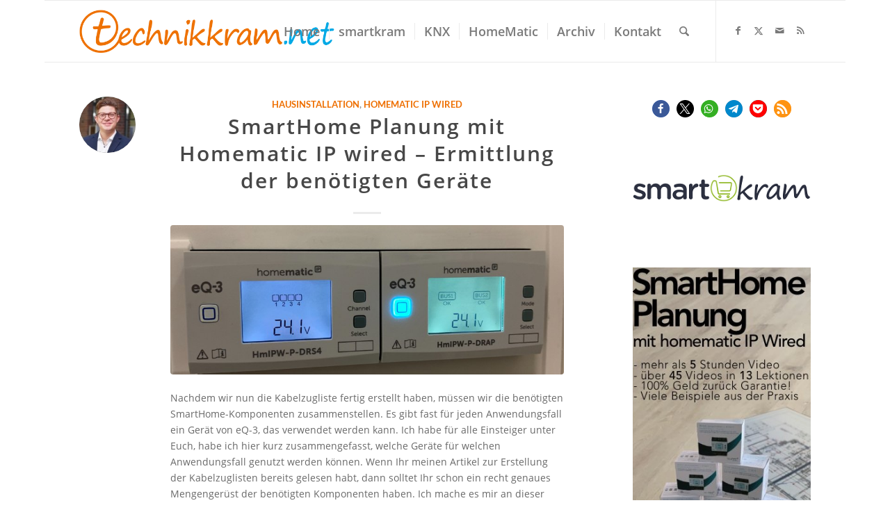

--- FILE ---
content_type: text/html; charset=UTF-8
request_url: https://technikkram.net/blog/2019/07/23/smarthome-planung-mit-homematic-ip-wired-ermittlung-der-benoetigten-geraete/
body_size: 40373
content:
<!DOCTYPE html>
<html lang="de" class="html_boxed responsive av-preloader-disabled  html_header_top html_logo_left html_main_nav_header html_menu_right html_slim html_header_sticky html_header_shrinking html_mobile_menu_tablet html_header_searchicon html_content_align_right html_header_unstick_top_disabled html_header_stretch_disabled html_elegant-blog html_av-submenu-hidden html_av-submenu-display-click html_av-overlay-side html_av-overlay-side-classic html_av-submenu-noclone html_entry_id_41201 av-cookies-no-cookie-consent av-no-preview av-default-lightbox html_text_menu_active av-mobile-menu-switch-default">
<head>
<meta charset="UTF-8" />
<meta name="robots" content="index, follow" />


<!-- mobile setting -->
<meta name="viewport" content="width=device-width, initial-scale=1">

<!-- Scripts/CSS and wp_head hook -->
<title>SmartHome Planung mit Homematic IP wired &#8211; Ermittlung der benötigten Geräte &#8211; technikkram.net</title>
<meta name='robots' content='max-image-preview:large' />
<!-- Jetpack Site Verification Tags -->
<meta name="google-site-verification" content="h0zebPaN0JM9ZdwOPriZkH37aFVxY1vChnR6ZMetmTs" />
<meta name="msvalidate.01" content="4A577249C4E1F2781779EA5FBEA980FE" />
<link rel='dns-prefetch' href='//www.dwin2.com' />
<link rel='dns-prefetch' href='//stats.wp.com' />
<link rel='dns-prefetch' href='//v0.wordpress.com' />
<link rel="alternate" type="application/rss+xml" title="technikkram.net &raquo; Feed" href="https://technikkram.net/feed/" />
<link rel="alternate" type="application/rss+xml" title="technikkram.net &raquo; Kommentar-Feed" href="https://technikkram.net/comments/feed/" />
<link rel="alternate" type="application/rss+xml" title="technikkram.net &raquo; SmartHome Planung mit Homematic IP wired &#8211; Ermittlung der benötigten Geräte-Kommentar-Feed" href="https://technikkram.net/blog/2019/07/23/smarthome-planung-mit-homematic-ip-wired-ermittlung-der-benoetigten-geraete/feed/" />
<link rel="alternate" title="oEmbed (JSON)" type="application/json+oembed" href="https://technikkram.net/wp-json/oembed/1.0/embed?url=https%3A%2F%2Ftechnikkram.net%2Fblog%2F2019%2F07%2F23%2Fsmarthome-planung-mit-homematic-ip-wired-ermittlung-der-benoetigten-geraete%2F" />
<link rel="alternate" title="oEmbed (XML)" type="text/xml+oembed" href="https://technikkram.net/wp-json/oembed/1.0/embed?url=https%3A%2F%2Ftechnikkram.net%2Fblog%2F2019%2F07%2F23%2Fsmarthome-planung-mit-homematic-ip-wired-ermittlung-der-benoetigten-geraete%2F&#038;format=xml" />
<style id='wp-img-auto-sizes-contain-inline-css' type='text/css'>
img:is([sizes=auto i],[sizes^="auto," i]){contain-intrinsic-size:3000px 1500px}
/*# sourceURL=wp-img-auto-sizes-contain-inline-css */
</style>
<link rel='stylesheet' id='cf7ic_style-css' href='https://technikkram.net/wp-content/plugins/contact-form-7-image-captcha/css/cf7ic-style.css?ver=3.3.7' type='text/css' media='all' />
<link rel='stylesheet' id='avia-grid-css' href='https://technikkram.net/wp-content/themes/enfold/css/grid.css?ver=7.1.3' type='text/css' media='all' />
<link rel='stylesheet' id='avia-base-css' href='https://technikkram.net/wp-content/themes/enfold/css/base.css?ver=7.1.3' type='text/css' media='all' />
<link rel='stylesheet' id='avia-layout-css' href='https://technikkram.net/wp-content/themes/enfold/css/layout.css?ver=7.1.3' type='text/css' media='all' />
<link rel='stylesheet' id='avia-module-blog-css' href='https://technikkram.net/wp-content/themes/enfold/config-templatebuilder/avia-shortcodes/blog/blog.css?ver=7.1.3' type='text/css' media='all' />
<link rel='stylesheet' id='avia-module-postslider-css' href='https://technikkram.net/wp-content/themes/enfold/config-templatebuilder/avia-shortcodes/postslider/postslider.css?ver=7.1.3' type='text/css' media='all' />
<link rel='stylesheet' id='avia-module-button-css' href='https://technikkram.net/wp-content/themes/enfold/config-templatebuilder/avia-shortcodes/buttons/buttons.css?ver=7.1.3' type='text/css' media='all' />
<link rel='stylesheet' id='avia-module-comments-css' href='https://technikkram.net/wp-content/themes/enfold/config-templatebuilder/avia-shortcodes/comments/comments.css?ver=7.1.3' type='text/css' media='all' />
<link rel='stylesheet' id='avia-module-slideshow-css' href='https://technikkram.net/wp-content/themes/enfold/config-templatebuilder/avia-shortcodes/slideshow/slideshow.css?ver=7.1.3' type='text/css' media='all' />
<link rel='stylesheet' id='avia-module-gallery-css' href='https://technikkram.net/wp-content/themes/enfold/config-templatebuilder/avia-shortcodes/gallery/gallery.css?ver=7.1.3' type='text/css' media='all' />
<link rel='stylesheet' id='avia-module-gridrow-css' href='https://technikkram.net/wp-content/themes/enfold/config-templatebuilder/avia-shortcodes/grid_row/grid_row.css?ver=7.1.3' type='text/css' media='all' />
<link rel='stylesheet' id='avia-module-icon-css' href='https://technikkram.net/wp-content/themes/enfold/config-templatebuilder/avia-shortcodes/icon/icon.css?ver=7.1.3' type='text/css' media='all' />
<link rel='stylesheet' id='avia-module-iconlist-css' href='https://technikkram.net/wp-content/themes/enfold/config-templatebuilder/avia-shortcodes/iconlist/iconlist.css?ver=7.1.3' type='text/css' media='all' />
<link rel='stylesheet' id='avia-module-image-css' href='https://technikkram.net/wp-content/themes/enfold/config-templatebuilder/avia-shortcodes/image/image.css?ver=7.1.3' type='text/css' media='all' />
<link rel='stylesheet' id='avia-module-slideshow-accordion-css' href='https://technikkram.net/wp-content/themes/enfold/config-templatebuilder/avia-shortcodes/slideshow_accordion/slideshow_accordion.css?ver=7.1.3' type='text/css' media='all' />
<link rel='stylesheet' id='avia-module-social-css' href='https://technikkram.net/wp-content/themes/enfold/config-templatebuilder/avia-shortcodes/social_share/social_share.css?ver=7.1.3' type='text/css' media='all' />
<link rel='stylesheet' id='avia-module-tabsection-css' href='https://technikkram.net/wp-content/themes/enfold/config-templatebuilder/avia-shortcodes/tab_section/tab_section.css?ver=7.1.3' type='text/css' media='all' />
<link rel='stylesheet' id='avia-module-tabs-css' href='https://technikkram.net/wp-content/themes/enfold/config-templatebuilder/avia-shortcodes/tabs/tabs.css?ver=7.1.3' type='text/css' media='all' />
<link rel='stylesheet' id='avia-module-timeline-css' href='https://technikkram.net/wp-content/themes/enfold/config-templatebuilder/avia-shortcodes/timeline/timeline.css?ver=7.1.3' type='text/css' media='all' />
<link rel='stylesheet' id='avia-module-video-css' href='https://technikkram.net/wp-content/themes/enfold/config-templatebuilder/avia-shortcodes/video/video.css?ver=7.1.3' type='text/css' media='all' />
<style id='wp-emoji-styles-inline-css' type='text/css'>

	img.wp-smiley, img.emoji {
		display: inline !important;
		border: none !important;
		box-shadow: none !important;
		height: 1em !important;
		width: 1em !important;
		margin: 0 0.07em !important;
		vertical-align: -0.1em !important;
		background: none !important;
		padding: 0 !important;
	}
/*# sourceURL=wp-emoji-styles-inline-css */
</style>
<style id='wp-block-library-inline-css' type='text/css'>
:root{--wp-block-synced-color:#7a00df;--wp-block-synced-color--rgb:122,0,223;--wp-bound-block-color:var(--wp-block-synced-color);--wp-editor-canvas-background:#ddd;--wp-admin-theme-color:#007cba;--wp-admin-theme-color--rgb:0,124,186;--wp-admin-theme-color-darker-10:#006ba1;--wp-admin-theme-color-darker-10--rgb:0,107,160.5;--wp-admin-theme-color-darker-20:#005a87;--wp-admin-theme-color-darker-20--rgb:0,90,135;--wp-admin-border-width-focus:2px}@media (min-resolution:192dpi){:root{--wp-admin-border-width-focus:1.5px}}.wp-element-button{cursor:pointer}:root .has-very-light-gray-background-color{background-color:#eee}:root .has-very-dark-gray-background-color{background-color:#313131}:root .has-very-light-gray-color{color:#eee}:root .has-very-dark-gray-color{color:#313131}:root .has-vivid-green-cyan-to-vivid-cyan-blue-gradient-background{background:linear-gradient(135deg,#00d084,#0693e3)}:root .has-purple-crush-gradient-background{background:linear-gradient(135deg,#34e2e4,#4721fb 50%,#ab1dfe)}:root .has-hazy-dawn-gradient-background{background:linear-gradient(135deg,#faaca8,#dad0ec)}:root .has-subdued-olive-gradient-background{background:linear-gradient(135deg,#fafae1,#67a671)}:root .has-atomic-cream-gradient-background{background:linear-gradient(135deg,#fdd79a,#004a59)}:root .has-nightshade-gradient-background{background:linear-gradient(135deg,#330968,#31cdcf)}:root .has-midnight-gradient-background{background:linear-gradient(135deg,#020381,#2874fc)}:root{--wp--preset--font-size--normal:16px;--wp--preset--font-size--huge:42px}.has-regular-font-size{font-size:1em}.has-larger-font-size{font-size:2.625em}.has-normal-font-size{font-size:var(--wp--preset--font-size--normal)}.has-huge-font-size{font-size:var(--wp--preset--font-size--huge)}:root .has-text-align-center{text-align:center}:root .has-text-align-left{text-align:left}:root .has-text-align-right{text-align:right}.has-fit-text{white-space:nowrap!important}#end-resizable-editor-section{display:none}.aligncenter{clear:both}.items-justified-left{justify-content:flex-start}.items-justified-center{justify-content:center}.items-justified-right{justify-content:flex-end}.items-justified-space-between{justify-content:space-between}.screen-reader-text{word-wrap:normal!important;border:0;clip-path:inset(50%);height:1px;margin:-1px;overflow:hidden;padding:0;position:absolute;width:1px}.screen-reader-text:focus{background-color:#ddd;clip-path:none;color:#444;display:block;font-size:1em;height:auto;left:5px;line-height:normal;padding:15px 23px 14px;text-decoration:none;top:5px;width:auto;z-index:100000}html :where(.has-border-color){border-style:solid}html :where([style*=border-top-color]){border-top-style:solid}html :where([style*=border-right-color]){border-right-style:solid}html :where([style*=border-bottom-color]){border-bottom-style:solid}html :where([style*=border-left-color]){border-left-style:solid}html :where([style*=border-width]){border-style:solid}html :where([style*=border-top-width]){border-top-style:solid}html :where([style*=border-right-width]){border-right-style:solid}html :where([style*=border-bottom-width]){border-bottom-style:solid}html :where([style*=border-left-width]){border-left-style:solid}html :where(img[class*=wp-image-]){height:auto;max-width:100%}:where(figure){margin:0 0 1em}html :where(.is-position-sticky){--wp-admin--admin-bar--position-offset:var(--wp-admin--admin-bar--height,0px)}@media screen and (max-width:600px){html :where(.is-position-sticky){--wp-admin--admin-bar--position-offset:0px}}

/*# sourceURL=wp-block-library-inline-css */
</style><style id='wp-block-embed-inline-css' type='text/css'>
.wp-block-embed.alignleft,.wp-block-embed.alignright,.wp-block[data-align=left]>[data-type="core/embed"],.wp-block[data-align=right]>[data-type="core/embed"]{max-width:360px;width:100%}.wp-block-embed.alignleft .wp-block-embed__wrapper,.wp-block-embed.alignright .wp-block-embed__wrapper,.wp-block[data-align=left]>[data-type="core/embed"] .wp-block-embed__wrapper,.wp-block[data-align=right]>[data-type="core/embed"] .wp-block-embed__wrapper{min-width:280px}.wp-block-cover .wp-block-embed{min-height:240px;min-width:320px}.wp-block-group.is-layout-flex .wp-block-embed{flex:1 1 0%;min-width:0}.wp-block-embed{overflow-wrap:break-word}.wp-block-embed :where(figcaption){margin-bottom:1em;margin-top:.5em}.wp-block-embed iframe{max-width:100%}.wp-block-embed__wrapper{position:relative}.wp-embed-responsive .wp-has-aspect-ratio .wp-block-embed__wrapper:before{content:"";display:block;padding-top:50%}.wp-embed-responsive .wp-has-aspect-ratio iframe{bottom:0;height:100%;left:0;position:absolute;right:0;top:0;width:100%}.wp-embed-responsive .wp-embed-aspect-21-9 .wp-block-embed__wrapper:before{padding-top:42.85%}.wp-embed-responsive .wp-embed-aspect-18-9 .wp-block-embed__wrapper:before{padding-top:50%}.wp-embed-responsive .wp-embed-aspect-16-9 .wp-block-embed__wrapper:before{padding-top:56.25%}.wp-embed-responsive .wp-embed-aspect-4-3 .wp-block-embed__wrapper:before{padding-top:75%}.wp-embed-responsive .wp-embed-aspect-1-1 .wp-block-embed__wrapper:before{padding-top:100%}.wp-embed-responsive .wp-embed-aspect-9-16 .wp-block-embed__wrapper:before{padding-top:177.77%}.wp-embed-responsive .wp-embed-aspect-1-2 .wp-block-embed__wrapper:before{padding-top:200%}
/*# sourceURL=https://technikkram.net/wp-content/plugins/gutenberg/build/styles/block-library/embed/style.css */
</style>
<style id='wp-block-paragraph-inline-css' type='text/css'>
.is-small-text{font-size:.875em}.is-regular-text{font-size:1em}.is-large-text{font-size:2.25em}.is-larger-text{font-size:3em}.has-drop-cap:not(:focus):first-letter{float:left;font-size:8.4em;font-style:normal;font-weight:100;line-height:.68;margin:.05em .1em 0 0;text-transform:uppercase}body.rtl .has-drop-cap:not(:focus):first-letter{float:none;margin-left:.1em}p.has-drop-cap.has-background{overflow:hidden}:root :where(p.has-background){padding:1.25em 2.375em}:where(p.has-text-color:not(.has-link-color)) a{color:inherit}p.has-text-align-left[style*="writing-mode:vertical-lr"],p.has-text-align-right[style*="writing-mode:vertical-rl"]{rotate:180deg}
/*# sourceURL=https://technikkram.net/wp-content/plugins/gutenberg/build/styles/block-library/paragraph/style.css */
</style>
<style id='wp-block-heading-inline-css' type='text/css'>
h1:where(.wp-block-heading).has-background,h2:where(.wp-block-heading).has-background,h3:where(.wp-block-heading).has-background,h4:where(.wp-block-heading).has-background,h5:where(.wp-block-heading).has-background,h6:where(.wp-block-heading).has-background{padding:1.25em 2.375em}h1.has-text-align-left[style*=writing-mode]:where([style*=vertical-lr]),h1.has-text-align-right[style*=writing-mode]:where([style*=vertical-rl]),h2.has-text-align-left[style*=writing-mode]:where([style*=vertical-lr]),h2.has-text-align-right[style*=writing-mode]:where([style*=vertical-rl]),h3.has-text-align-left[style*=writing-mode]:where([style*=vertical-lr]),h3.has-text-align-right[style*=writing-mode]:where([style*=vertical-rl]),h4.has-text-align-left[style*=writing-mode]:where([style*=vertical-lr]),h4.has-text-align-right[style*=writing-mode]:where([style*=vertical-rl]),h5.has-text-align-left[style*=writing-mode]:where([style*=vertical-lr]),h5.has-text-align-right[style*=writing-mode]:where([style*=vertical-rl]),h6.has-text-align-left[style*=writing-mode]:where([style*=vertical-lr]),h6.has-text-align-right[style*=writing-mode]:where([style*=vertical-rl]){rotate:180deg}
/*# sourceURL=https://technikkram.net/wp-content/plugins/gutenberg/build/styles/block-library/heading/style.css */
</style>
<style id='wp-block-image-inline-css' type='text/css'>
.wp-block-image>a,.wp-block-image>figure>a{display:inline-block}.wp-block-image img{box-sizing:border-box;height:auto;max-width:100%;vertical-align:bottom}@media not (prefers-reduced-motion){.wp-block-image img.hide{visibility:hidden}.wp-block-image img.show{animation:show-content-image .4s}}.wp-block-image[style*=border-radius] img,.wp-block-image[style*=border-radius]>a{border-radius:inherit}.wp-block-image.has-custom-border img{box-sizing:border-box}.wp-block-image.aligncenter{text-align:center}.wp-block-image.alignfull>a,.wp-block-image.alignwide>a{width:100%}.wp-block-image.alignfull img,.wp-block-image.alignwide img{height:auto;width:100%}.wp-block-image .aligncenter,.wp-block-image .alignleft,.wp-block-image .alignright,.wp-block-image.aligncenter,.wp-block-image.alignleft,.wp-block-image.alignright{display:table}.wp-block-image .aligncenter>figcaption,.wp-block-image .alignleft>figcaption,.wp-block-image .alignright>figcaption,.wp-block-image.aligncenter>figcaption,.wp-block-image.alignleft>figcaption,.wp-block-image.alignright>figcaption{caption-side:bottom;display:table-caption}.wp-block-image .alignleft{float:left;margin:.5em 1em .5em 0}.wp-block-image .alignright{float:right;margin:.5em 0 .5em 1em}.wp-block-image .aligncenter{margin-left:auto;margin-right:auto}.wp-block-image :where(figcaption){margin-bottom:1em;margin-top:.5em}.wp-block-image.is-style-circle-mask img{border-radius:9999px}@supports ((-webkit-mask-image:none) or (mask-image:none)) or (-webkit-mask-image:none){.wp-block-image.is-style-circle-mask img{border-radius:0;-webkit-mask-image:url('data:image/svg+xml;utf8,<svg viewBox="0 0 100 100" xmlns="http://www.w3.org/2000/svg"><circle cx="50" cy="50" r="50"/></svg>');mask-image:url('data:image/svg+xml;utf8,<svg viewBox="0 0 100 100" xmlns="http://www.w3.org/2000/svg"><circle cx="50" cy="50" r="50"/></svg>');mask-mode:alpha;-webkit-mask-position:center;mask-position:center;-webkit-mask-repeat:no-repeat;mask-repeat:no-repeat;-webkit-mask-size:contain;mask-size:contain}}:root :where(.wp-block-image.is-style-rounded img,.wp-block-image .is-style-rounded img){border-radius:9999px}.wp-block-image figure{margin:0}.wp-lightbox-container{display:flex;flex-direction:column;position:relative}.wp-lightbox-container img{cursor:zoom-in}.wp-lightbox-container img:hover+button{opacity:1}.wp-lightbox-container button{align-items:center;backdrop-filter:blur(16px) saturate(180%);background-color:#5a5a5a40;border:none;border-radius:4px;cursor:zoom-in;display:flex;height:20px;justify-content:center;opacity:0;padding:0;position:absolute;right:16px;text-align:center;top:16px;width:20px;z-index:100}@media not (prefers-reduced-motion){.wp-lightbox-container button{transition:opacity .2s ease}}.wp-lightbox-container button:focus-visible{outline:3px auto #5a5a5a40;outline:3px auto -webkit-focus-ring-color;outline-offset:3px}.wp-lightbox-container button:hover{cursor:pointer;opacity:1}.wp-lightbox-container button:focus{opacity:1}.wp-lightbox-container button:focus,.wp-lightbox-container button:hover,.wp-lightbox-container button:not(:hover):not(:active):not(.has-background){background-color:#5a5a5a40;border:none}.wp-lightbox-overlay{box-sizing:border-box;cursor:zoom-out;height:100vh;left:0;overflow:hidden;position:fixed;top:0;visibility:hidden;width:100%;z-index:100000}.wp-lightbox-overlay .close-button{align-items:center;cursor:pointer;display:flex;justify-content:center;min-height:40px;min-width:40px;padding:0;position:absolute;right:calc(env(safe-area-inset-right) + 16px);top:calc(env(safe-area-inset-top) + 16px);z-index:5000000}.wp-lightbox-overlay .close-button:focus,.wp-lightbox-overlay .close-button:hover,.wp-lightbox-overlay .close-button:not(:hover):not(:active):not(.has-background){background:none;border:none}.wp-lightbox-overlay .lightbox-image-container{height:var(--wp--lightbox-container-height);left:50%;overflow:hidden;position:absolute;top:50%;transform:translate(-50%,-50%);transform-origin:top left;width:var(--wp--lightbox-container-width);z-index:9999999999}.wp-lightbox-overlay .wp-block-image{align-items:center;box-sizing:border-box;display:flex;height:100%;justify-content:center;margin:0;position:relative;transform-origin:0 0;width:100%;z-index:3000000}.wp-lightbox-overlay .wp-block-image img{height:var(--wp--lightbox-image-height);min-height:var(--wp--lightbox-image-height);min-width:var(--wp--lightbox-image-width);width:var(--wp--lightbox-image-width)}.wp-lightbox-overlay .wp-block-image figcaption{display:none}.wp-lightbox-overlay button{background:none;border:none}.wp-lightbox-overlay .scrim{background-color:#fff;height:100%;opacity:.9;position:absolute;width:100%;z-index:2000000}.wp-lightbox-overlay.active{visibility:visible}@media not (prefers-reduced-motion){.wp-lightbox-overlay.active{animation:turn-on-visibility .25s both}.wp-lightbox-overlay.active img{animation:turn-on-visibility .35s both}.wp-lightbox-overlay.show-closing-animation:not(.active){animation:turn-off-visibility .35s both}.wp-lightbox-overlay.show-closing-animation:not(.active) img{animation:turn-off-visibility .25s both}.wp-lightbox-overlay.zoom.active{animation:none;opacity:1;visibility:visible}.wp-lightbox-overlay.zoom.active .lightbox-image-container{animation:lightbox-zoom-in .4s}.wp-lightbox-overlay.zoom.active .lightbox-image-container img{animation:none}.wp-lightbox-overlay.zoom.active .scrim{animation:turn-on-visibility .4s forwards}.wp-lightbox-overlay.zoom.show-closing-animation:not(.active){animation:none}.wp-lightbox-overlay.zoom.show-closing-animation:not(.active) .lightbox-image-container{animation:lightbox-zoom-out .4s}.wp-lightbox-overlay.zoom.show-closing-animation:not(.active) .lightbox-image-container img{animation:none}.wp-lightbox-overlay.zoom.show-closing-animation:not(.active) .scrim{animation:turn-off-visibility .4s forwards}}@keyframes show-content-image{0%{visibility:hidden}99%{visibility:hidden}to{visibility:visible}}@keyframes turn-on-visibility{0%{opacity:0}to{opacity:1}}@keyframes turn-off-visibility{0%{opacity:1;visibility:visible}99%{opacity:0;visibility:visible}to{opacity:0;visibility:hidden}}@keyframes lightbox-zoom-in{0%{transform:translate(calc((-100vw + var(--wp--lightbox-scrollbar-width))/2 + var(--wp--lightbox-initial-left-position)),calc(-50vh + var(--wp--lightbox-initial-top-position))) scale(var(--wp--lightbox-scale))}to{transform:translate(-50%,-50%) scale(1)}}@keyframes lightbox-zoom-out{0%{transform:translate(-50%,-50%) scale(1);visibility:visible}99%{visibility:visible}to{transform:translate(calc((-100vw + var(--wp--lightbox-scrollbar-width))/2 + var(--wp--lightbox-initial-left-position)),calc(-50vh + var(--wp--lightbox-initial-top-position))) scale(var(--wp--lightbox-scale));visibility:hidden}}
/*# sourceURL=https://technikkram.net/wp-content/plugins/gutenberg/build/styles/block-library/image/style.css */
</style>
<style id='global-styles-inline-css' type='text/css'>
:root{--wp--preset--aspect-ratio--square: 1;--wp--preset--aspect-ratio--4-3: 4/3;--wp--preset--aspect-ratio--3-4: 3/4;--wp--preset--aspect-ratio--3-2: 3/2;--wp--preset--aspect-ratio--2-3: 2/3;--wp--preset--aspect-ratio--16-9: 16/9;--wp--preset--aspect-ratio--9-16: 9/16;--wp--preset--color--black: #000000;--wp--preset--color--cyan-bluish-gray: #abb8c3;--wp--preset--color--white: #ffffff;--wp--preset--color--pale-pink: #f78da7;--wp--preset--color--vivid-red: #cf2e2e;--wp--preset--color--luminous-vivid-orange: #ff6900;--wp--preset--color--luminous-vivid-amber: #fcb900;--wp--preset--color--light-green-cyan: #7bdcb5;--wp--preset--color--vivid-green-cyan: #00d084;--wp--preset--color--pale-cyan-blue: #8ed1fc;--wp--preset--color--vivid-cyan-blue: #0693e3;--wp--preset--color--vivid-purple: #9b51e0;--wp--preset--color--metallic-red: #b02b2c;--wp--preset--color--maximum-yellow-red: #edae44;--wp--preset--color--yellow-sun: #eeee22;--wp--preset--color--palm-leaf: #83a846;--wp--preset--color--aero: #7bb0e7;--wp--preset--color--old-lavender: #745f7e;--wp--preset--color--steel-teal: #5f8789;--wp--preset--color--raspberry-pink: #d65799;--wp--preset--color--medium-turquoise: #4ecac2;--wp--preset--gradient--vivid-cyan-blue-to-vivid-purple: linear-gradient(135deg,rgb(6,147,227) 0%,rgb(155,81,224) 100%);--wp--preset--gradient--light-green-cyan-to-vivid-green-cyan: linear-gradient(135deg,rgb(122,220,180) 0%,rgb(0,208,130) 100%);--wp--preset--gradient--luminous-vivid-amber-to-luminous-vivid-orange: linear-gradient(135deg,rgb(252,185,0) 0%,rgb(255,105,0) 100%);--wp--preset--gradient--luminous-vivid-orange-to-vivid-red: linear-gradient(135deg,rgb(255,105,0) 0%,rgb(207,46,46) 100%);--wp--preset--gradient--very-light-gray-to-cyan-bluish-gray: linear-gradient(135deg,rgb(238,238,238) 0%,rgb(169,184,195) 100%);--wp--preset--gradient--cool-to-warm-spectrum: linear-gradient(135deg,rgb(74,234,220) 0%,rgb(151,120,209) 20%,rgb(207,42,186) 40%,rgb(238,44,130) 60%,rgb(251,105,98) 80%,rgb(254,248,76) 100%);--wp--preset--gradient--blush-light-purple: linear-gradient(135deg,rgb(255,206,236) 0%,rgb(152,150,240) 100%);--wp--preset--gradient--blush-bordeaux: linear-gradient(135deg,rgb(254,205,165) 0%,rgb(254,45,45) 50%,rgb(107,0,62) 100%);--wp--preset--gradient--luminous-dusk: linear-gradient(135deg,rgb(255,203,112) 0%,rgb(199,81,192) 50%,rgb(65,88,208) 100%);--wp--preset--gradient--pale-ocean: linear-gradient(135deg,rgb(255,245,203) 0%,rgb(182,227,212) 50%,rgb(51,167,181) 100%);--wp--preset--gradient--electric-grass: linear-gradient(135deg,rgb(202,248,128) 0%,rgb(113,206,126) 100%);--wp--preset--gradient--midnight: linear-gradient(135deg,rgb(2,3,129) 0%,rgb(40,116,252) 100%);--wp--preset--font-size--small: 1rem;--wp--preset--font-size--medium: 1.125rem;--wp--preset--font-size--large: 1.75rem;--wp--preset--font-size--x-large: clamp(1.75rem, 3vw, 2.25rem);--wp--preset--spacing--20: 0.44rem;--wp--preset--spacing--30: 0.67rem;--wp--preset--spacing--40: 1rem;--wp--preset--spacing--50: 1.5rem;--wp--preset--spacing--60: 2.25rem;--wp--preset--spacing--70: 3.38rem;--wp--preset--spacing--80: 5.06rem;--wp--preset--shadow--natural: 6px 6px 9px rgba(0, 0, 0, 0.2);--wp--preset--shadow--deep: 12px 12px 50px rgba(0, 0, 0, 0.4);--wp--preset--shadow--sharp: 6px 6px 0px rgba(0, 0, 0, 0.2);--wp--preset--shadow--outlined: 6px 6px 0px -3px rgb(255, 255, 255), 6px 6px rgb(0, 0, 0);--wp--preset--shadow--crisp: 6px 6px 0px rgb(0, 0, 0);}:root { --wp--style--global--content-size: 800px;--wp--style--global--wide-size: 1130px; }:where(body) { margin: 0; }.wp-site-blocks > .alignleft { float: left; margin-right: 2em; }.wp-site-blocks > .alignright { float: right; margin-left: 2em; }.wp-site-blocks > .aligncenter { justify-content: center; margin-left: auto; margin-right: auto; }:where(.is-layout-flex){gap: 0.5em;}:where(.is-layout-grid){gap: 0.5em;}.is-layout-flow > .alignleft{float: left;margin-inline-start: 0;margin-inline-end: 2em;}.is-layout-flow > .alignright{float: right;margin-inline-start: 2em;margin-inline-end: 0;}.is-layout-flow > .aligncenter{margin-left: auto !important;margin-right: auto !important;}.is-layout-constrained > .alignleft{float: left;margin-inline-start: 0;margin-inline-end: 2em;}.is-layout-constrained > .alignright{float: right;margin-inline-start: 2em;margin-inline-end: 0;}.is-layout-constrained > .aligncenter{margin-left: auto !important;margin-right: auto !important;}.is-layout-constrained > :where(:not(.alignleft):not(.alignright):not(.alignfull)){max-width: var(--wp--style--global--content-size);margin-left: auto !important;margin-right: auto !important;}.is-layout-constrained > .alignwide{max-width: var(--wp--style--global--wide-size);}body .is-layout-flex{display: flex;}.is-layout-flex{flex-wrap: wrap;align-items: center;}.is-layout-flex > :is(*, div){margin: 0;}body .is-layout-grid{display: grid;}.is-layout-grid > :is(*, div){margin: 0;}body{padding-top: 0px;padding-right: 0px;padding-bottom: 0px;padding-left: 0px;}a:where(:not(.wp-element-button)){text-decoration: underline;}:root :where(.wp-element-button, .wp-block-button__link){background-color: #32373c;border-width: 0;color: #fff;font-family: inherit;font-size: inherit;font-style: inherit;font-weight: inherit;letter-spacing: inherit;line-height: inherit;padding-top: calc(0.667em + 2px);padding-right: calc(1.333em + 2px);padding-bottom: calc(0.667em + 2px);padding-left: calc(1.333em + 2px);text-decoration: none;text-transform: inherit;}.has-black-color{color: var(--wp--preset--color--black) !important;}.has-cyan-bluish-gray-color{color: var(--wp--preset--color--cyan-bluish-gray) !important;}.has-white-color{color: var(--wp--preset--color--white) !important;}.has-pale-pink-color{color: var(--wp--preset--color--pale-pink) !important;}.has-vivid-red-color{color: var(--wp--preset--color--vivid-red) !important;}.has-luminous-vivid-orange-color{color: var(--wp--preset--color--luminous-vivid-orange) !important;}.has-luminous-vivid-amber-color{color: var(--wp--preset--color--luminous-vivid-amber) !important;}.has-light-green-cyan-color{color: var(--wp--preset--color--light-green-cyan) !important;}.has-vivid-green-cyan-color{color: var(--wp--preset--color--vivid-green-cyan) !important;}.has-pale-cyan-blue-color{color: var(--wp--preset--color--pale-cyan-blue) !important;}.has-vivid-cyan-blue-color{color: var(--wp--preset--color--vivid-cyan-blue) !important;}.has-vivid-purple-color{color: var(--wp--preset--color--vivid-purple) !important;}.has-metallic-red-color{color: var(--wp--preset--color--metallic-red) !important;}.has-maximum-yellow-red-color{color: var(--wp--preset--color--maximum-yellow-red) !important;}.has-yellow-sun-color{color: var(--wp--preset--color--yellow-sun) !important;}.has-palm-leaf-color{color: var(--wp--preset--color--palm-leaf) !important;}.has-aero-color{color: var(--wp--preset--color--aero) !important;}.has-old-lavender-color{color: var(--wp--preset--color--old-lavender) !important;}.has-steel-teal-color{color: var(--wp--preset--color--steel-teal) !important;}.has-raspberry-pink-color{color: var(--wp--preset--color--raspberry-pink) !important;}.has-medium-turquoise-color{color: var(--wp--preset--color--medium-turquoise) !important;}.has-black-background-color{background-color: var(--wp--preset--color--black) !important;}.has-cyan-bluish-gray-background-color{background-color: var(--wp--preset--color--cyan-bluish-gray) !important;}.has-white-background-color{background-color: var(--wp--preset--color--white) !important;}.has-pale-pink-background-color{background-color: var(--wp--preset--color--pale-pink) !important;}.has-vivid-red-background-color{background-color: var(--wp--preset--color--vivid-red) !important;}.has-luminous-vivid-orange-background-color{background-color: var(--wp--preset--color--luminous-vivid-orange) !important;}.has-luminous-vivid-amber-background-color{background-color: var(--wp--preset--color--luminous-vivid-amber) !important;}.has-light-green-cyan-background-color{background-color: var(--wp--preset--color--light-green-cyan) !important;}.has-vivid-green-cyan-background-color{background-color: var(--wp--preset--color--vivid-green-cyan) !important;}.has-pale-cyan-blue-background-color{background-color: var(--wp--preset--color--pale-cyan-blue) !important;}.has-vivid-cyan-blue-background-color{background-color: var(--wp--preset--color--vivid-cyan-blue) !important;}.has-vivid-purple-background-color{background-color: var(--wp--preset--color--vivid-purple) !important;}.has-metallic-red-background-color{background-color: var(--wp--preset--color--metallic-red) !important;}.has-maximum-yellow-red-background-color{background-color: var(--wp--preset--color--maximum-yellow-red) !important;}.has-yellow-sun-background-color{background-color: var(--wp--preset--color--yellow-sun) !important;}.has-palm-leaf-background-color{background-color: var(--wp--preset--color--palm-leaf) !important;}.has-aero-background-color{background-color: var(--wp--preset--color--aero) !important;}.has-old-lavender-background-color{background-color: var(--wp--preset--color--old-lavender) !important;}.has-steel-teal-background-color{background-color: var(--wp--preset--color--steel-teal) !important;}.has-raspberry-pink-background-color{background-color: var(--wp--preset--color--raspberry-pink) !important;}.has-medium-turquoise-background-color{background-color: var(--wp--preset--color--medium-turquoise) !important;}.has-black-border-color{border-color: var(--wp--preset--color--black) !important;}.has-cyan-bluish-gray-border-color{border-color: var(--wp--preset--color--cyan-bluish-gray) !important;}.has-white-border-color{border-color: var(--wp--preset--color--white) !important;}.has-pale-pink-border-color{border-color: var(--wp--preset--color--pale-pink) !important;}.has-vivid-red-border-color{border-color: var(--wp--preset--color--vivid-red) !important;}.has-luminous-vivid-orange-border-color{border-color: var(--wp--preset--color--luminous-vivid-orange) !important;}.has-luminous-vivid-amber-border-color{border-color: var(--wp--preset--color--luminous-vivid-amber) !important;}.has-light-green-cyan-border-color{border-color: var(--wp--preset--color--light-green-cyan) !important;}.has-vivid-green-cyan-border-color{border-color: var(--wp--preset--color--vivid-green-cyan) !important;}.has-pale-cyan-blue-border-color{border-color: var(--wp--preset--color--pale-cyan-blue) !important;}.has-vivid-cyan-blue-border-color{border-color: var(--wp--preset--color--vivid-cyan-blue) !important;}.has-vivid-purple-border-color{border-color: var(--wp--preset--color--vivid-purple) !important;}.has-metallic-red-border-color{border-color: var(--wp--preset--color--metallic-red) !important;}.has-maximum-yellow-red-border-color{border-color: var(--wp--preset--color--maximum-yellow-red) !important;}.has-yellow-sun-border-color{border-color: var(--wp--preset--color--yellow-sun) !important;}.has-palm-leaf-border-color{border-color: var(--wp--preset--color--palm-leaf) !important;}.has-aero-border-color{border-color: var(--wp--preset--color--aero) !important;}.has-old-lavender-border-color{border-color: var(--wp--preset--color--old-lavender) !important;}.has-steel-teal-border-color{border-color: var(--wp--preset--color--steel-teal) !important;}.has-raspberry-pink-border-color{border-color: var(--wp--preset--color--raspberry-pink) !important;}.has-medium-turquoise-border-color{border-color: var(--wp--preset--color--medium-turquoise) !important;}.has-vivid-cyan-blue-to-vivid-purple-gradient-background{background: var(--wp--preset--gradient--vivid-cyan-blue-to-vivid-purple) !important;}.has-light-green-cyan-to-vivid-green-cyan-gradient-background{background: var(--wp--preset--gradient--light-green-cyan-to-vivid-green-cyan) !important;}.has-luminous-vivid-amber-to-luminous-vivid-orange-gradient-background{background: var(--wp--preset--gradient--luminous-vivid-amber-to-luminous-vivid-orange) !important;}.has-luminous-vivid-orange-to-vivid-red-gradient-background{background: var(--wp--preset--gradient--luminous-vivid-orange-to-vivid-red) !important;}.has-very-light-gray-to-cyan-bluish-gray-gradient-background{background: var(--wp--preset--gradient--very-light-gray-to-cyan-bluish-gray) !important;}.has-cool-to-warm-spectrum-gradient-background{background: var(--wp--preset--gradient--cool-to-warm-spectrum) !important;}.has-blush-light-purple-gradient-background{background: var(--wp--preset--gradient--blush-light-purple) !important;}.has-blush-bordeaux-gradient-background{background: var(--wp--preset--gradient--blush-bordeaux) !important;}.has-luminous-dusk-gradient-background{background: var(--wp--preset--gradient--luminous-dusk) !important;}.has-pale-ocean-gradient-background{background: var(--wp--preset--gradient--pale-ocean) !important;}.has-electric-grass-gradient-background{background: var(--wp--preset--gradient--electric-grass) !important;}.has-midnight-gradient-background{background: var(--wp--preset--gradient--midnight) !important;}.has-small-font-size{font-size: var(--wp--preset--font-size--small) !important;}.has-medium-font-size{font-size: var(--wp--preset--font-size--medium) !important;}.has-large-font-size{font-size: var(--wp--preset--font-size--large) !important;}.has-x-large-font-size{font-size: var(--wp--preset--font-size--x-large) !important;}
/*# sourceURL=global-styles-inline-css */
</style>

<link rel='stylesheet' id='asa2-css' href='https://technikkram.net/wp-content/plugins/amazon-simple-affiliate/files/css/asa2.min.css?ver=1.14.0' type='text/css' media='all' />
<link rel='stylesheet' id='contact-form-7-css' href='https://technikkram.net/wp-content/plugins/contact-form-7/includes/css/styles.css?ver=6.1.4' type='text/css' media='all' />
<link rel='stylesheet' id='ppress-frontend-css' href='https://technikkram.net/wp-content/plugins/wp-user-avatar/assets/css/frontend.min.css?ver=4.16.8' type='text/css' media='all' />
<link rel='stylesheet' id='ppress-flatpickr-css' href='https://technikkram.net/wp-content/plugins/wp-user-avatar/assets/flatpickr/flatpickr.min.css?ver=4.16.8' type='text/css' media='all' />
<link rel='stylesheet' id='ppress-select2-css' href='https://technikkram.net/wp-content/plugins/wp-user-avatar/assets/select2/select2.min.css?ver=6.9' type='text/css' media='all' />
<link rel='stylesheet' id='crp-style-rounded-thumbs-css' href='https://technikkram.net/wp-content/plugins/contextual-related-posts/css/rounded-thumbs.min.css?ver=4.1.0' type='text/css' media='all' />
<style id='crp-style-rounded-thumbs-inline-css' type='text/css'>

			.crp_related.crp-rounded-thumbs a {
				width: 130px;
                height: 130px;
				text-decoration: none;
			}
			.crp_related.crp-rounded-thumbs img {
				max-width: 130px;
				margin: auto;
			}
			.crp_related.crp-rounded-thumbs .crp_title {
				width: 100%;
			}
			
/*# sourceURL=crp-style-rounded-thumbs-inline-css */
</style>
<link rel='stylesheet' id='avia-scs-css' href='https://technikkram.net/wp-content/themes/enfold/css/shortcodes.css?ver=7.1.3' type='text/css' media='all' />
<link rel='stylesheet' id='avia-fold-unfold-css' href='https://technikkram.net/wp-content/themes/enfold/css/avia-snippet-fold-unfold.css?ver=7.1.3' type='text/css' media='all' />
<link rel='stylesheet' id='avia-popup-css-css' href='https://technikkram.net/wp-content/themes/enfold/js/aviapopup/magnific-popup.min.css?ver=7.1.3' type='text/css' media='screen' />
<link rel='stylesheet' id='avia-lightbox-css' href='https://technikkram.net/wp-content/themes/enfold/css/avia-snippet-lightbox.css?ver=7.1.3' type='text/css' media='screen' />
<link rel='stylesheet' id='avia-widget-css-css' href='https://technikkram.net/wp-content/themes/enfold/css/avia-snippet-widget.css?ver=7.1.3' type='text/css' media='screen' />
<link rel='stylesheet' id='avia-dynamic-css' href='https://technikkram.net/wp-content/uploads/dynamic_avia/enfold.css?ver=694f1169a6d0e' type='text/css' media='all' />
<link rel='stylesheet' id='avia-custom-css' href='https://technikkram.net/wp-content/themes/enfold/css/custom.css?ver=7.1.3' type='text/css' media='all' />
<link rel='stylesheet' id='borlabs-cookie-css' href='https://technikkram.net/wp-content/cache/borlabs-cookie/borlabs-cookie_1_de.css?ver=2.2.50-24' type='text/css' media='all' />
<link rel='stylesheet' id='jquery.lightbox.min.css-css' href='https://technikkram.net/wp-content/plugins/wp-jquery-lightbox/lightboxes/wp-jquery-lightbox/styles/lightbox.min.css?ver=2.3.4' type='text/css' media='all' />
<link rel='stylesheet' id='jqlb-overrides-css' href='https://technikkram.net/wp-content/plugins/wp-jquery-lightbox/lightboxes/wp-jquery-lightbox/styles/overrides.css?ver=2.3.4' type='text/css' media='all' />
<style id='jqlb-overrides-inline-css' type='text/css'>

			#outerImageContainer {
				box-shadow: 0 0 4px 2px rgba(0,0,0,.2);
			}
			#imageContainer{
				padding: 6px;
			}
			#imageDataContainer {
				box-shadow: none;
				z-index: auto;
			}
			#prevArrow,
			#nextArrow{
				background-color: rgba(255,255,255,.7;
				color: #000000;
			}
/*# sourceURL=jqlb-overrides-inline-css */
</style>
<script type="text/javascript" src="https://technikkram.net/wp-includes/js/jquery/jquery.min.js?ver=3.7.1" id="jquery-core-js"></script>
<script type="text/javascript" src="https://technikkram.net/wp-includes/js/jquery/jquery-migrate.min.js?ver=3.4.1" id="jquery-migrate-js"></script>
<script type="text/javascript" id="aal_statsjs-js-extra">
/* <![CDATA[ */
var aal_stats_ajax = {"ajaxstatsurl":"https://technikkram.net/wp-admin/admin-ajax.php","security":"1a2a8908c5","postid":"41201"};
//# sourceURL=aal_statsjs-js-extra
/* ]]> */
</script>
<script type="text/javascript" src="https://technikkram.net/wp-content/plugins/wp-auto-affiliate-links/js/aalstats.js?ver=6.9" id="aal_statsjs-js"></script>
<script type="text/javascript" src="https://technikkram.net/wp-content/plugins/wp-user-avatar/assets/flatpickr/flatpickr.min.js?ver=4.16.8" id="ppress-flatpickr-js"></script>
<script type="text/javascript" src="https://technikkram.net/wp-content/plugins/wp-user-avatar/assets/select2/select2.min.js?ver=4.16.8" id="ppress-select2-js"></script>
<script type="text/javascript" src="https://technikkram.net/wp-content/themes/enfold/js/avia-js.js?ver=7.1.3" id="avia-js-js"></script>
<script type="text/javascript" src="https://technikkram.net/wp-content/themes/enfold/js/avia-compat.js?ver=7.1.3" id="avia-compat-js"></script>
<script type="text/javascript" id="borlabs-cookie-prioritize-js-extra">
/* <![CDATA[ */
var borlabsCookiePrioritized = {"domain":"technikkram.net","path":"/","version":"1","bots":"1","optInJS":{"essential":{"awin":"PHNjcmlwdD53aW5kb3cuQm9ybGFic0Nvb2tpZS51bmJsb2NrU2NyaXB0QmxvY2tlcklkKCJhd2luIik7PC9zY3JpcHQ+"},"marketing":{"google-analytics":"[base64]"}}};
//# sourceURL=borlabs-cookie-prioritize-js-extra
/* ]]> */
</script>
<script type="text/javascript" src="https://technikkram.net/wp-content/plugins/borlabs-cookie/assets/javascript/borlabs-cookie-prioritize.min.js?ver=2.2.50" id="borlabs-cookie-prioritize-js"></script>
<link rel="https://api.w.org/" href="https://technikkram.net/wp-json/" /><link rel="alternate" title="JSON" type="application/json" href="https://technikkram.net/wp-json/wp/v2/posts/41201" /><link rel="EditURI" type="application/rsd+xml" title="RSD" href="https://technikkram.net/xmlrpc.php?rsd" />
<meta name="generator" content="WordPress 6.9" />
<link rel="canonical" href="https://technikkram.net/blog/2019/07/23/smarthome-planung-mit-homematic-ip-wired-ermittlung-der-benoetigten-geraete/" />
<link rel='shortlink' href='https://wp.me/p3pwy7-aIx' />
	<style>img#wpstats{display:none}</style>
		
<link rel="icon" href="https://technikkram.net/wp-content/uploads/2020/08/favicon.png" type="image/png">
<!--[if lt IE 9]><script src="https://technikkram.net/wp-content/themes/enfold/js/html5shiv.js"></script><![endif]--><link rel="profile" href="https://gmpg.org/xfn/11" />
<link rel="alternate" type="application/rss+xml" title="technikkram.net RSS2 Feed" href="https://technikkram.net/feed/" />
<link rel="pingback" href="https://technikkram.net/xmlrpc.php" />

<!-- Jetpack Open Graph Tags -->
<meta property="og:type" content="article" />
<meta property="og:title" content="SmartHome Planung mit Homematic IP wired &#8211; Ermittlung der benötigten Geräte" />
<meta property="og:url" content="https://technikkram.net/blog/2019/07/23/smarthome-planung-mit-homematic-ip-wired-ermittlung-der-benoetigten-geraete/" />
<meta property="og:description" content="Nachdem wir nun die Kabelzugliste fertig erstellt haben, müssen wir die benötigten SmartHome-Komponenten zusammenstellen. Es gibt fast für jeden Anwendungsfall ein Gerät von eQ-3, das verwendet wer…" />
<meta property="article:published_time" content="2019-07-23T06:45:00+00:00" />
<meta property="article:modified_time" content="2019-07-22T19:27:17+00:00" />
<meta property="og:site_name" content="technikkram.net" />
<meta property="og:image" content="https://technikkram.net/wp-content/uploads/2019/03/Homematic-IP-wired-im-Schaltschrank-2.jpg" />
<meta property="og:image:width" content="3024" />
<meta property="og:image:height" content="3027" />
<meta property="og:image:alt" content="" />
<meta property="og:locale" content="de_DE" />
<meta name="twitter:site" content="@technikkram_net" />
<meta name="twitter:text:title" content="SmartHome Planung mit Homematic IP wired &#8211; Ermittlung der benötigten Geräte" />
<meta name="twitter:image" content="https://technikkram.net/wp-content/uploads/2019/03/Homematic-IP-wired-im-Schaltschrank-2.jpg?w=640" />
<meta name="twitter:card" content="summary_large_image" />

<!-- End Jetpack Open Graph Tags -->
<link rel="icon" href="https://technikkram.net/wp-content/uploads/2020/08/cropped-favicon-32x32.png" sizes="32x32" />
<link rel="icon" href="https://technikkram.net/wp-content/uploads/2020/08/cropped-favicon-192x192.png" sizes="192x192" />
<link rel="apple-touch-icon" href="https://technikkram.net/wp-content/uploads/2020/08/cropped-favicon-180x180.png" />
<meta name="msapplication-TileImage" content="https://technikkram.net/wp-content/uploads/2020/08/cropped-favicon-270x270.png" />
		<style type="text/css" id="wp-custom-css">
			.grecaptcha-badge { visibility: hidden; }		</style>
		<style type="text/css">
		@font-face {font-family: 'entypo-fontello-enfold'; font-weight: normal; font-style: normal; font-display: auto;
		src: url('https://technikkram.net/wp-content/themes/enfold/config-templatebuilder/avia-template-builder/assets/fonts/entypo-fontello-enfold/entypo-fontello-enfold.woff2') format('woff2'),
		url('https://technikkram.net/wp-content/themes/enfold/config-templatebuilder/avia-template-builder/assets/fonts/entypo-fontello-enfold/entypo-fontello-enfold.woff') format('woff'),
		url('https://technikkram.net/wp-content/themes/enfold/config-templatebuilder/avia-template-builder/assets/fonts/entypo-fontello-enfold/entypo-fontello-enfold.ttf') format('truetype'),
		url('https://technikkram.net/wp-content/themes/enfold/config-templatebuilder/avia-template-builder/assets/fonts/entypo-fontello-enfold/entypo-fontello-enfold.svg#entypo-fontello-enfold') format('svg'),
		url('https://technikkram.net/wp-content/themes/enfold/config-templatebuilder/avia-template-builder/assets/fonts/entypo-fontello-enfold/entypo-fontello-enfold.eot'),
		url('https://technikkram.net/wp-content/themes/enfold/config-templatebuilder/avia-template-builder/assets/fonts/entypo-fontello-enfold/entypo-fontello-enfold.eot?#iefix') format('embedded-opentype');
		}

		#top .avia-font-entypo-fontello-enfold, body .avia-font-entypo-fontello-enfold, html body [data-av_iconfont='entypo-fontello-enfold']:before{ font-family: 'entypo-fontello-enfold'; }
		
		@font-face {font-family: 'entypo-fontello'; font-weight: normal; font-style: normal; font-display: auto;
		src: url('https://technikkram.net/wp-content/themes/enfold/config-templatebuilder/avia-template-builder/assets/fonts/entypo-fontello/entypo-fontello.woff2') format('woff2'),
		url('https://technikkram.net/wp-content/themes/enfold/config-templatebuilder/avia-template-builder/assets/fonts/entypo-fontello/entypo-fontello.woff') format('woff'),
		url('https://technikkram.net/wp-content/themes/enfold/config-templatebuilder/avia-template-builder/assets/fonts/entypo-fontello/entypo-fontello.ttf') format('truetype'),
		url('https://technikkram.net/wp-content/themes/enfold/config-templatebuilder/avia-template-builder/assets/fonts/entypo-fontello/entypo-fontello.svg#entypo-fontello') format('svg'),
		url('https://technikkram.net/wp-content/themes/enfold/config-templatebuilder/avia-template-builder/assets/fonts/entypo-fontello/entypo-fontello.eot'),
		url('https://technikkram.net/wp-content/themes/enfold/config-templatebuilder/avia-template-builder/assets/fonts/entypo-fontello/entypo-fontello.eot?#iefix') format('embedded-opentype');
		}

		#top .avia-font-entypo-fontello, body .avia-font-entypo-fontello, html body [data-av_iconfont='entypo-fontello']:before{ font-family: 'entypo-fontello'; }
		</style>

<!--
Debugging Info for Theme support: 

Theme: Enfold
Version: 7.1.3
Installed: enfold
AviaFramework Version: 5.6
AviaBuilder Version: 6.0
aviaElementManager Version: 1.0.1
ML:512-PU:82-PLA:28
WP:6.9
Compress: CSS:disabled - JS:disabled
Updates: enabled - token has changed and not verified
PLAu:27
-->
<link rel='stylesheet' id='aal_style-css' href='https://technikkram.net/wp-content/plugins/wp-auto-affiliate-links/css/style.css?ver=6.9' type='text/css' media='all' />
<link rel='stylesheet' id='shariffcss-css' href='https://technikkram.net/wp-content/plugins/shariff/css/shariff.min.css?ver=4.6.15' type='text/css' media='all' />
</head>

<body id="top" class="wp-singular post-template-default single single-post postid-41201 single-format-standard wp-theme-enfold boxed no_sidebar_border rtl_columns av-curtain-numeric lato-custom lato open-sans-custom open-sans  post-type-post category-hausinstallation category-homematic-ip-wired post_tag-elektroinstallation post_tag-homematic-ip-wired post_tag-planung post_tag-schaltschrank avia-responsive-images-support" itemscope="itemscope" itemtype="https://schema.org/WebPage" >

	
	<div id='wrap_all'>

	
<header id='header' class='all_colors header_color light_bg_color  av_header_top av_logo_left av_main_nav_header av_menu_right av_slim av_header_sticky av_header_shrinking av_header_stretch_disabled av_mobile_menu_tablet av_header_searchicon av_header_unstick_top_disabled av_seperator_small_border av_bottom_nav_disabled  av_alternate_logo_active'  data-av_shrink_factor='50' role="banner" itemscope="itemscope" itemtype="https://schema.org/WPHeader" >

		<div  id='header_main' class='container_wrap container_wrap_logo'>

        <div class='container av-logo-container'><div class='inner-container'><span class='logo avia-standard-logo'><a href='https://technikkram.net/' class='' aria-label='technikkram_transparent' title='technikkram_transparent'><img src="https://technikkram.net/wp-content/uploads/2019/05/technikkram_transparent.png" srcset="https://technikkram.net/wp-content/uploads/2019/05/technikkram_transparent.png 650w, https://technikkram.net/wp-content/uploads/2019/05/technikkram_transparent-80x19.png 80w, https://technikkram.net/wp-content/uploads/2019/05/technikkram_transparent-450x108.png 450w" sizes="(max-width: 650px) 100vw, 650px" height="100" width="300" alt='technikkram.net' title='technikkram_transparent' /></a></span><nav class='main_menu' data-selectname='Wähle eine Seite'  role="navigation" itemscope="itemscope" itemtype="https://schema.org/SiteNavigationElement" ><div class="avia-menu av-main-nav-wrap av_menu_icon_beside"><ul role="menu" class="menu av-main-nav" id="avia-menu"><li role="menuitem" id="menu-item-12691" class="menu-item menu-item-type-custom menu-item-object-custom menu-item-home menu-item-top-level menu-item-top-level-1"><a href="https://technikkram.net/" itemprop="url" tabindex="0"><span class="avia-bullet"></span><span class="avia-menu-text">Home</span><span class="avia-menu-fx"><span class="avia-arrow-wrap"><span class="avia-arrow"></span></span></span></a></li>
<li role="menuitem" id="menu-item-41100" class="menu-item menu-item-type-custom menu-item-object-custom menu-item-top-level menu-item-top-level-2"><a target="_blank" href="https://smartkram.de" itemprop="url" tabindex="0"><span class="avia-bullet"></span><span class="avia-menu-text">smartkram</span><span class="avia-menu-fx"><span class="avia-arrow-wrap"><span class="avia-arrow"></span></span></span></a></li>
<li role="menuitem" id="menu-item-46010" class="menu-item menu-item-type-post_type menu-item-object-page menu-item-top-level menu-item-top-level-3"><a href="https://technikkram.net/knx-planung-programmierung-aktoren-sensoren/" itemprop="url" tabindex="0"><span class="avia-bullet"></span><span class="avia-menu-text">KNX</span><span class="avia-menu-fx"><span class="avia-arrow-wrap"><span class="avia-arrow"></span></span></span></a></li>
<li role="menuitem" id="menu-item-13942" class="menu-item menu-item-type-post_type menu-item-object-page menu-item-has-children menu-item-top-level menu-item-top-level-4"><a href="https://technikkram.net/smart-home/" itemprop="url" tabindex="0"><span class="avia-bullet"></span><span class="avia-menu-text">HomeMatic</span><span class="avia-menu-fx"><span class="avia-arrow-wrap"><span class="avia-arrow"></span></span></span></a>


<ul class="sub-menu">
	<li role="menuitem" id="menu-item-35141" class="menu-item menu-item-type-post_type menu-item-object-page"><a href="https://technikkram.net/homematic-ip-wired/" itemprop="url" tabindex="0"><span class="avia-bullet"></span><span class="avia-menu-text">Homematic IP wired Planung</span></a></li>
	<li role="menuitem" id="menu-item-36414" class="menu-item menu-item-type-post_type menu-item-object-page"><a href="https://technikkram.net/diy-sensoren/" itemprop="url" tabindex="0"><span class="avia-bullet"></span><span class="avia-menu-text">Homematic DIY-Sensoren</span></a></li>
	<li role="menuitem" id="menu-item-14878" class="menu-item menu-item-type-post_type menu-item-object-page"><a href="https://technikkram.net/einsteiger-tutorials-homematic/" itemprop="url" tabindex="0"><span class="avia-bullet"></span><span class="avia-menu-text">Homematic Einsteiger-Tutorials</span></a></li>
	<li role="menuitem" id="menu-item-15315" class="menu-item menu-item-type-post_type menu-item-object-page"><a href="https://technikkram.net/erweiterte-tutorials/" itemprop="url" tabindex="0"><span class="avia-bullet"></span><span class="avia-menu-text">Homematic Erweiterte Tutorials</span></a></li>
	<li role="menuitem" id="menu-item-30051" class="menu-item menu-item-type-post_type menu-item-object-page"><a href="https://technikkram.net/ccu2-auf-raspberry-pi-auslagern/" itemprop="url" tabindex="0"><span class="avia-bullet"></span><span class="avia-menu-text">RaspberryMatic / piVCCU3</span></a></li>
	<li role="menuitem" id="menu-item-14877" class="menu-item menu-item-type-post_type menu-item-object-page"><a href="https://technikkram.net/homematic-ip/" itemprop="url" tabindex="0"><span class="avia-bullet"></span><span class="avia-menu-text">HomeMatic IP Access Point</span></a></li>
</ul>
</li>
<li role="menuitem" id="menu-item-10333" class="menu-item menu-item-type-post_type menu-item-object-page menu-item-top-level menu-item-top-level-5"><a href="https://technikkram.net/archiv/" itemprop="url" tabindex="0"><span class="avia-bullet"></span><span class="avia-menu-text">Archiv</span><span class="avia-menu-fx"><span class="avia-arrow-wrap"><span class="avia-arrow"></span></span></span></a></li>
<li role="menuitem" id="menu-item-10338" class="menu-item menu-item-type-post_type menu-item-object-page menu-item-has-children menu-item-top-level menu-item-top-level-6"><a href="https://technikkram.net/kontakt/" itemprop="url" tabindex="0"><span class="avia-bullet"></span><span class="avia-menu-text">Kontakt</span><span class="avia-menu-fx"><span class="avia-arrow-wrap"><span class="avia-arrow"></span></span></span></a>


<ul class="sub-menu">
	<li role="menuitem" id="menu-item-10339" class="menu-item menu-item-type-post_type menu-item-object-page"><a href="https://technikkram.net/kontakt/datenschutz/" itemprop="url" tabindex="0"><span class="avia-bullet"></span><span class="avia-menu-text">Datenschutz</span></a></li>
	<li role="menuitem" id="menu-item-10340" class="menu-item menu-item-type-post_type menu-item-object-page"><a href="https://technikkram.net/kontakt/impressum/" itemprop="url" tabindex="0"><span class="avia-bullet"></span><span class="avia-menu-text">Impressum</span></a></li>
</ul>
</li>
<li id="menu-item-search" class="noMobile menu-item menu-item-search-dropdown menu-item-avia-special" role="menuitem"><a class="avia-svg-icon avia-font-svg_entypo-fontello" aria-label="Suche" href="?s=" rel="nofollow" title="Click to open the search input field" data-avia-search-tooltip="
&lt;search&gt;
	&lt;form role=&quot;search&quot; action=&quot;https://technikkram.net/&quot; id=&quot;searchform&quot; method=&quot;get&quot; class=&quot;&quot;&gt;
		&lt;div&gt;
&lt;span class=&#039;av_searchform_search avia-svg-icon avia-font-svg_entypo-fontello&#039; data-av_svg_icon=&#039;search&#039; data-av_iconset=&#039;svg_entypo-fontello&#039;&gt;&lt;svg version=&quot;1.1&quot; xmlns=&quot;http://www.w3.org/2000/svg&quot; width=&quot;25&quot; height=&quot;32&quot; viewBox=&quot;0 0 25 32&quot; preserveAspectRatio=&quot;xMidYMid meet&quot; aria-labelledby=&#039;av-svg-title-1&#039; aria-describedby=&#039;av-svg-desc-1&#039; role=&quot;graphics-symbol&quot; aria-hidden=&quot;true&quot;&gt;
&lt;title id=&#039;av-svg-title-1&#039;&gt;Search&lt;/title&gt;
&lt;desc id=&#039;av-svg-desc-1&#039;&gt;Search&lt;/desc&gt;
&lt;path d=&quot;M24.704 24.704q0.96 1.088 0.192 1.984l-1.472 1.472q-1.152 1.024-2.176 0l-6.080-6.080q-2.368 1.344-4.992 1.344-4.096 0-7.136-3.040t-3.040-7.136 2.88-7.008 6.976-2.912 7.168 3.040 3.072 7.136q0 2.816-1.472 5.184zM3.008 13.248q0 2.816 2.176 4.992t4.992 2.176 4.832-2.016 2.016-4.896q0-2.816-2.176-4.96t-4.992-2.144-4.832 2.016-2.016 4.832z&quot;&gt;&lt;/path&gt;
&lt;/svg&gt;&lt;/span&gt;			&lt;input type=&quot;submit&quot; value=&quot;&quot; id=&quot;searchsubmit&quot; class=&quot;button&quot; title=&quot;Enter at least 3 characters to show search results in a dropdown or click to route to search result page to show all results&quot; /&gt;
			&lt;input type=&quot;search&quot; id=&quot;s&quot; name=&quot;s&quot; value=&quot;&quot; aria-label=&#039;Suche&#039; placeholder=&#039;Suche&#039; required /&gt;
		&lt;/div&gt;
	&lt;/form&gt;
&lt;/search&gt;
" data-av_svg_icon='search' data-av_iconset='svg_entypo-fontello'><svg version="1.1" xmlns="http://www.w3.org/2000/svg" width="25" height="32" viewBox="0 0 25 32" preserveAspectRatio="xMidYMid meet" aria-labelledby='av-svg-title-2' aria-describedby='av-svg-desc-2' role="graphics-symbol" aria-hidden="true">
<title id='av-svg-title-2'>Click to open the search input field</title>
<desc id='av-svg-desc-2'>Click to open the search input field</desc>
<path d="M24.704 24.704q0.96 1.088 0.192 1.984l-1.472 1.472q-1.152 1.024-2.176 0l-6.080-6.080q-2.368 1.344-4.992 1.344-4.096 0-7.136-3.040t-3.040-7.136 2.88-7.008 6.976-2.912 7.168 3.040 3.072 7.136q0 2.816-1.472 5.184zM3.008 13.248q0 2.816 2.176 4.992t4.992 2.176 4.832-2.016 2.016-4.896q0-2.816-2.176-4.96t-4.992-2.144-4.832 2.016-2.016 4.832z"></path>
</svg><span class="avia_hidden_link_text">Suche</span></a></li><li class="av-burger-menu-main menu-item-avia-special av-small-burger-icon" role="menuitem">
	        			<a href="#" aria-label="Menü" aria-hidden="false">
							<span class="av-hamburger av-hamburger--spin av-js-hamburger">
								<span class="av-hamburger-box">
						          <span class="av-hamburger-inner"></span>
						          <strong>Menü</strong>
								</span>
							</span>
							<span class="avia_hidden_link_text">Menü</span>
						</a>
	        		   </li></ul></div><ul class='noLightbox social_bookmarks icon_count_4'><li class='social_bookmarks_facebook av-social-link-facebook social_icon_1 avia_social_iconfont'><a  target="_blank" aria-label="Link zu Facebook" href='https://de-de.facebook.com/technikkram.net/' data-av_icon='' data-av_iconfont='entypo-fontello' title="Link zu Facebook" desc="Link zu Facebook" title='Link zu Facebook'><span class='avia_hidden_link_text'>Link zu Facebook</span></a></li><li class='social_bookmarks_twitter av-social-link-twitter social_icon_2 avia_social_iconfont'><a  target="_blank" aria-label="Link zu X" href='https://twitter.com/technikkram_net?lang=de' data-av_icon='' data-av_iconfont='entypo-fontello' title="Link zu X" desc="Link zu X" title='Link zu X'><span class='avia_hidden_link_text'>Link zu X</span></a></li><li class='social_bookmarks_mail av-social-link-mail social_icon_3 avia_social_iconfont'><a  aria-label="Link zu Mail" href='https://technikkram.net/kontakt' data-av_icon='' data-av_iconfont='entypo-fontello' title="Link zu Mail" desc="Link zu Mail" title='Link zu Mail'><span class='avia_hidden_link_text'>Link zu Mail</span></a></li><li class='social_bookmarks_rss av-social-link-rss social_icon_4 avia_social_iconfont'><a  aria-label="Link zu Rss  dieser Seite" href='https://technikkram.net/feed' data-av_icon='' data-av_iconfont='entypo-fontello' title="Link zu Rss  dieser Seite" desc="Link zu Rss  dieser Seite" title='Link zu Rss  dieser Seite'><span class='avia_hidden_link_text'>Link zu Rss  dieser Seite</span></a></li></ul></nav></div> </div> 
		<!-- end container_wrap-->
		</div>
<div class="header_bg"></div>
<!-- end header -->
</header>

	<div id='main' class='all_colors' data-scroll-offset='88'>

	
		<div class='container_wrap container_wrap_first main_color sidebar_right'>

			<div class='container template-blog template-single-blog '>

				<main class='content units av-content-small alpha  av-main-single'  role="main" itemscope="itemscope" itemtype="https://schema.org/Blog" >

					<article class="post-entry post-entry-type-standard post-entry-41201 post-loop-1 post-parity-odd post-entry-last multi-big with-slider post-41201 post type-post status-publish format-standard has-post-thumbnail hentry category-hausinstallation category-homematic-ip-wired tag-elektroinstallation tag-homematic-ip-wired tag-planung tag-schaltschrank"  itemscope="itemscope" itemtype="https://schema.org/BlogPosting" itemprop="blogPost" ><div class="blog-meta"><a href='https://technikkram.net/blog/author/sebastian-gehmlich/' class='post-author-format-type'><span class='rounded-container'><img data-del="avatar" alt="Sebastian" src='https://technikkram.net/wp-content/uploads/2018/12/sebastian_gehmlich-120x120.jpg' class='avatar pp-user-avatar avatar-81 photo ' height='81' width='81'/><span class='iconfont avia-svg-icon avia-font-svg_entypo-fontello' data-av_svg_icon='pencil' data-av_iconset='svg_entypo-fontello' ><svg version="1.1" xmlns="http://www.w3.org/2000/svg" width="25" height="32" viewBox="0 0 25 32" preserveAspectRatio="xMidYMid meet" role="graphics-symbol" aria-hidden="true">
<path d="M22.976 5.44q1.024 1.024 1.504 2.048t0.48 1.536v0.512l-8.064 8.064-9.28 9.216-7.616 1.664 1.6-7.68 9.28-9.216 8.064-8.064q1.728-0.384 4.032 1.92zM7.168 25.92l0.768-0.768q-0.064-1.408-1.664-3.008-0.704-0.704-1.44-1.12t-1.12-0.416l-0.448-0.064-0.704 0.768-0.576 2.56q0.896 0.512 1.472 1.088 0.768 0.768 1.152 1.536z"></path>
</svg></span></span></a></div><div class='entry-content-wrapper clearfix standard-content'><header class="entry-content-header" aria-label="Post: SmartHome Planung mit Homematic IP wired &#8211; Ermittlung der benötigten Geräte"><div class="av-heading-wrapper"><span class="blog-categories minor-meta"><a href="https://technikkram.net/blog/category/hausinstallation/" rel="tag">Hausinstallation</a>, <a href="https://technikkram.net/blog/category/homematic-ip-wired/" rel="tag">Homematic IP wired</a></span><h1 class='post-title entry-title '  itemprop="headline" >SmartHome Planung mit Homematic IP wired &#8211; Ermittlung der benötigten Geräte<span class="post-format-icon minor-meta"></span></h1></div></header><span class="av-vertical-delimiter"></span><div class="big-preview multi-big"  itemprop="image" itemscope="itemscope" itemtype="https://schema.org/ImageObject" ><a href="https://technikkram.net/wp-content/uploads/2019/03/Homematic-IP-wired-im-Schaltschrank-2-1030x1030.jpg" data-srcset="https://technikkram.net/wp-content/uploads/2019/03/Homematic-IP-wired-im-Schaltschrank-2-1030x1030.jpg 1030w, https://technikkram.net/wp-content/uploads/2019/03/Homematic-IP-wired-im-Schaltschrank-2-80x80.jpg 80w, https://technikkram.net/wp-content/uploads/2019/03/Homematic-IP-wired-im-Schaltschrank-2-36x36.jpg 36w, https://technikkram.net/wp-content/uploads/2019/03/Homematic-IP-wired-im-Schaltschrank-2-180x180.jpg 180w, https://technikkram.net/wp-content/uploads/2019/03/Homematic-IP-wired-im-Schaltschrank-2-1500x1500.jpg 1500w, https://technikkram.net/wp-content/uploads/2019/03/Homematic-IP-wired-im-Schaltschrank-2-705x705.jpg 705w, https://technikkram.net/wp-content/uploads/2019/03/Homematic-IP-wired-im-Schaltschrank-2-120x120.jpg 120w, https://technikkram.net/wp-content/uploads/2019/03/Homematic-IP-wired-im-Schaltschrank-2-450x450.jpg 450w" data-sizes="(max-width: 1030px) 100vw, 1030px"  title="Homematic-IP-wired-im-Schaltschrank-2" ><img loading="lazy" width="845" height="321" src="https://technikkram.net/wp-content/uploads/2019/03/Homematic-IP-wired-im-Schaltschrank-2-845x321.jpg" class="wp-image-39877 avia-img-lazy-loading-39877 attachment-entry_with_sidebar size-entry_with_sidebar wp-post-image" alt="" decoding="async" /></a></div><div class="entry-content"  itemprop="text" >
<p>Nachdem wir nun die Kabelzugliste fertig erstellt haben, müssen wir die benötigten SmartHome-Komponenten zusammenstellen. Es gibt fast für jeden Anwendungsfall ein Gerät von eQ-3, das verwendet werden kann. Ich habe für alle Einsteiger unter Euch, habe ich hier kurz zusammengefasst, welche Geräte für welchen Anwendungsfall genutzt werden können. Wenn Ihr meinen Artikel zur Erstellung der Kabelzuglisten bereits gelesen habt, dann solltet Ihr schon ein recht genaues Mengengerüst der benötigten Komponenten haben. Ich mache es mir an dieser Stelle über die Filterfunktion von Excel recht einfach um die benötigten Geräte festzulegen und auch schon die Kanäle der Geräte zu vergeben. Hier erkläre ich Euch mein Vorgehen bei der Planung eines Neubaus.</p>



<p>Solltet Ihr Support bei der Planung benötigen oder eine Projektanfrage für die <a title="" class="aalmanual" target="_blank"  rel="sponsored"   href="https://smartkram.de/produkt-kategorie/produkte/homematic-hardware/homematic-ip-wired/">Homematic IP wired</a> Hardware benötigen, können wir Euch gerne über <a rel="noreferrer noopener" aria-label="smartfabrik  (öffnet in neuem Tab)" href="https://smartfabrik.de" target="_blank">smartfabrik </a>supporten! Schreibt uns dazu einfach eine Mail an <a href="mailto:info@smartfabrik.de">info@smartfabrik.de</a> </p><div class='code-block code-block-1' style='margin: 8px 0; clear: both;'>
<script async src="https://pagead2.googlesyndication.com/pagead/js/adsbygoogle.js"></script>
<!-- TK-Anzeige -->
<ins class="adsbygoogle"
     style="display:block"
     data-ad-client="ca-pub-7870346715324773"
     data-ad-slot="7678014588"
     data-ad-format="auto"
     data-full-width-responsive="true"></ins>
<script>
     (adsbygoogle = window.adsbygoogle || []).push({});
</script></div>




<span id="more-41201"></span>



<p>Eine saubere Dokumentation ist dabei sehr entscheidend für den Projektverlauf, daher sollte diese bei der Erstellung gut durchdacht aufgebaut werden. Für die Festlegung der Geräte filter ich einzeln nach den Gewerken. Ich zeige Euch dieses Vorgehen anhand des Gewerkes &#8222;Licht&#8220;.</p>



<div class="wp-block-image"><figure class="aligncenter size-large"><a href="https://technikkram.net/wp-content/uploads/2019/07/Kabelzugliste-Filter.jpg" rel="lightbox[41201]"><img decoding="async" width="867" height="449" src="https://technikkram.net/wp-content/uploads/2019/07/Kabelzugliste-Filter.jpg" alt="" class="wp-image-41897" srcset="https://technikkram.net/wp-content/uploads/2019/07/Kabelzugliste-Filter.jpg 867w, https://technikkram.net/wp-content/uploads/2019/07/Kabelzugliste-Filter-80x41.jpg 80w, https://technikkram.net/wp-content/uploads/2019/07/Kabelzugliste-Filter-705x365.jpg 705w, https://technikkram.net/wp-content/uploads/2019/07/Kabelzugliste-Filter-450x233.jpg 450w" sizes="(max-width: 867px) 100vw, 867px" /></a></figure></div>



<p>Hier sehr Ihr nun die Kabelzugliste mit dem aktiven Filter auf dem Gewerk Licht. Dort sind alle Lichter zu finden, die smart werden sollen. Sollte Eure Installation größer sein, könnt Ihr zudem noch auf die &#8222;Zusatzfunktion&#8220; filtern. Hier schreibe ich z.B. rein, ob das Licht dimmbar oder schaltbar sein soll. Um zuerst nur die nicht-dimmbaren Lichtkreise zu selektieren, setze ich hier zudem den Filter &#8222;schaltbar&#8220;. Jetzt habe ich eine komplette Übersicht alle schaltbaren Lichtkreise.</p>



<div class="wp-block-image"><figure class="aligncenter size-large"><a href="https://technikkram.net/wp-content/uploads/2019/07/Kabelzugliste-Filter-Licht.jpg" rel="lightbox[41201]"><img decoding="async" width="1030" height="404" src="https://technikkram.net/wp-content/uploads/2019/07/Kabelzugliste-Filter-Licht-1030x404.jpg" alt="" class="wp-image-41898" srcset="https://technikkram.net/wp-content/uploads/2019/07/Kabelzugliste-Filter-Licht-1030x404.jpg 1030w, https://technikkram.net/wp-content/uploads/2019/07/Kabelzugliste-Filter-Licht-80x31.jpg 80w, https://technikkram.net/wp-content/uploads/2019/07/Kabelzugliste-Filter-Licht-705x277.jpg 705w, https://technikkram.net/wp-content/uploads/2019/07/Kabelzugliste-Filter-Licht-450x177.jpg 450w, https://technikkram.net/wp-content/uploads/2019/07/Kabelzugliste-Filter-Licht.jpg 1114w" sizes="(max-width: 1030px) 100vw, 1030px" /></a></figure></div>



<h3 class="wp-block-heading">Licht schalten und dimmen</h3>



<p>Für Lichtkreise bietet sich der <a rel="noreferrer noopener" aria-label="HmIPW-DRS8 (öffnet in neuem Tab)" href="http://tidd.ly/9ccc4288" target="_blank">HmIPW-DRS8</a> Aktor an. Dieser kann 8 unterschiedliche Stromkreise (potentialfrei) schalten. Bei diesem Aktor müsst Ihr zudem nicht darauf achten, dass die Stromkreise evtl. an unterschiedlichen RCDs angeschlossen sind, da jedes Relais komplett galvanisch getrennt voneinander geschaltet werden kann. Jeder Ausgang kann mit 10A belastet werden (es gibt auch eine andere Möglichkeit den Aktor zu beschalten, diese findet Ihr im <a rel="noreferrer noopener" aria-label="Datenblatt (öffnet in neuem Tab)" href="https://files.elv.com/Assets/Produkte/15/1516/151677/Downloads/151677_hmipw_drs8_data.pdf" target="_blank">Datenblatt</a>). In der Spalte HM-Modul setze ich nun bei allen schaltbaren Lichtkreisen das DRS8-Modul ein. Da wir 8 Kanäle zur Verfügung haben, ordne ich diese Modul auch 8 Kanäle zu. </p>



<p>Wenn Ihr zuvor die Räume nach Namen sortiert habt, wird die Zuordnung automatisch sehr aufgeräumt und Ihr habt keine große &#8222;Querverdrahtung&#8220; später bei der Installation. Ich benenne die Module in der Spalte &#8222;Modul Nr&#8220; fortlaufend z.B. DRS8-1 für das erste Modul und DRS8-2 für nach 2 Modul usw.. Ich habe in meiner aktuellen Liste eine weitere Spalte eingefügt, in der der Kanal angegeben ist, auf dem der Lichtkreis angeschlossen werden soll.</p>



<div class="wp-block-image"><figure class="aligncenter size-large is-resized"><img loading="lazy" decoding="async" src="https://technikkram.net/wp-content/uploads/2018/09/Homematic-wired-IP_w01_aktor.jpg" alt="" class="wp-image-37332" width="213" height="213" srcset="https://technikkram.net/wp-content/uploads/2018/09/Homematic-wired-IP_w01_aktor.jpg 450w, https://technikkram.net/wp-content/uploads/2018/09/Homematic-wired-IP_w01_aktor-80x80.jpg 80w, https://technikkram.net/wp-content/uploads/2018/09/Homematic-wired-IP_w01_aktor-36x36.jpg 36w, https://technikkram.net/wp-content/uploads/2018/09/Homematic-wired-IP_w01_aktor-180x180.jpg 180w, https://technikkram.net/wp-content/uploads/2018/09/Homematic-wired-IP_w01_aktor-120x120.jpg 120w" sizes="auto, (max-width: 213px) 100vw, 213px" /></figure></div>



<p>Das gleiche Vorgehen könnt Ihr auch bei den dimmbaren Lichtkreise anwenden. Hier kommt das <a rel="noreferrer noopener" aria-label="HmIPW-DRD3 (öffnet in neuem Tab)" href="http://tidd.ly/aa6df4dc" target="_blank">HmIPW-DRD3</a> Modul zum Einsatz. Der Dimmer hat 3 Ausgänge, die verschaltet werden können. Hier solltet Ihr unbedingt darauf achten, dass die Last bei konventionellen Leuchtmitteln 200W nicht überschreiten darf. Das ist für ein Hutschinen-Gerät nicht besonders viel und sollte unbedingt beachtet werden. Wenn Ihr Leuchtmittel z.B. LEDs mit Vorschaltgerät dimmen wollt, dann darf die Last nicht größer als 100W sein.</p><div class='code-block code-block-2' style='margin: 8px 0; clear: both;'>
<script async src="https://pagead2.googlesyndication.com/pagead/js/adsbygoogle.js"></script>
<!-- TK-Anzeige -->
<ins class="adsbygoogle"
     style="display:block"
     data-ad-client="ca-pub-7870346715324773"
     data-ad-slot="7678014588"
     data-ad-format="auto"
     data-full-width-responsive="true"></ins>
<script>
     (adsbygoogle = window.adsbygoogle || []).push({});
</script></div>




<p>Auch muss bei dem <a rel="noreferrer noopener" aria-label="DRD3 (öffnet in neuem Tab)" href="http://tidd.ly/aa6df4dc" target="_blank">DRD3</a> beachtet werden, dass nur Leuchtmittel gedimmt werden können, die phasenabschnitt-dimmbar sind! Bevor Ihr also wild Leuchtmittel einkauft, solltet Ihr Euch informieren, ob diese gedimmt werden können! </p>



<h3 class="wp-block-heading">Steckdosen und Stromkreise schalten</h3>



<p>Nachdem wir nun mit den Aktoren für die Lichtsteuerung fertig sind, können wir uns den geschalteten Stromkreisen und &#8222;smarten&#8220; Steckdosen widmen. Auch hier suche ich mir wieder über die passenden Filter die benötigten Zeilen aus der Kabelzugliste heraus. Diesmal filtere ich nach der Funktion &#8222;Strom&#8220; und dann zusätzlich nach der Zusatzfunktion &#8222;schaltbar&#8220;. Auch hier trage ich bei Hm-Modul wieder das passende Gerät Homematic wired IP Gerät ein.</p>



<div class="wp-block-image"><figure class="aligncenter size-large"><a href="https://technikkram.net/wp-content/uploads/2019/07/Kabelzugliste-Filter-Steckdosen.jpg" rel="lightbox[41201]"><img loading="lazy" decoding="async" width="1030" height="403" src="https://technikkram.net/wp-content/uploads/2019/07/Kabelzugliste-Filter-Steckdosen-1030x403.jpg" alt="" class="wp-image-41900" srcset="https://technikkram.net/wp-content/uploads/2019/07/Kabelzugliste-Filter-Steckdosen-1030x403.jpg 1030w, https://technikkram.net/wp-content/uploads/2019/07/Kabelzugliste-Filter-Steckdosen-80x31.jpg 80w, https://technikkram.net/wp-content/uploads/2019/07/Kabelzugliste-Filter-Steckdosen-705x276.jpg 705w, https://technikkram.net/wp-content/uploads/2019/07/Kabelzugliste-Filter-Steckdosen-450x176.jpg 450w, https://technikkram.net/wp-content/uploads/2019/07/Kabelzugliste-Filter-Steckdosen.jpg 1108w" sizes="auto, (max-width: 1030px) 100vw, 1030px" /></a></figure></div>



<p>Für Stromkreise wie z.B. Steckdosen eignet sich der <a rel="noreferrer noopener" aria-label="HmIPW-DRS4 (öffnet in neuem Tab)" href="http://tidd.ly/657ee5fb" target="_blank">HmIPW-DRS4</a>. Dieser Aktor bietet 4 unabhängige Relais, die jeweils mit 16A belastet werden können (ohmsche-Last) für weitere Details solltet Ihr auch einen Blick in das <a rel="noreferrer noopener" aria-label="Datenblatt (öffnet in neuem Tab)" href="https://files.elv.com/Assets/Produkte/15/1524/152419/Downloads/152419_hmipw_drs4_data.pdf" target="_blank">Datenblatt</a> des Aktors werfen. Ihr könnt natürlich auch den <a rel="noreferrer noopener" href="http://tidd.ly/9ccc4288" target="_blank">HmIPW-DRS8</a> (8 Kanäle) verwenden, hier müsst Ihr dann aber auch mit einem kleineren Automaten absichern!</p>



<h3 class="wp-block-heading">Rollladen und Jalousien</h3>



<p>Das gleiche Spiel wie oben führt Ihr nun auch für Eure elektrischen Rollläden und Jalousien durch. Der geeignete <a title="" class="aalmanual" target="_blank"  rel="sponsored"   href="https://smartkram.de/produkt-kategorie/produkte/homematic-hardware/homematic-ip-wired/">Homematic IP wired</a> Aktor für diese Aufgabe ist der <a rel="noreferrer noopener" aria-label="HmIPW-P-DRBL4 (öffnet in neuem Tab)" href="http://tidd.ly/c1dcacf5" target="_blank">HmIPW-P-DRBL4</a>. Mit dem Aktor können 4 unterschiedliche Rollläden oder Jalousien gefahren werden. </p>



<div class="wp-block-image"><figure class="aligncenter size-full"><a href="https://technikkram.net/wp-content/uploads/2019/07/Kabelzugliste-Filter-Rollo.jpg" rel="lightbox[41201]"><img loading="lazy" decoding="async" width="1110" height="279" src="https://technikkram.net/wp-content/uploads/2019/07/Kabelzugliste-Filter-Rollo.jpg" alt="" class="wp-image-41906" srcset="https://technikkram.net/wp-content/uploads/2019/07/Kabelzugliste-Filter-Rollo.jpg 1110w, https://technikkram.net/wp-content/uploads/2019/07/Kabelzugliste-Filter-Rollo-80x20.jpg 80w, https://technikkram.net/wp-content/uploads/2019/07/Kabelzugliste-Filter-Rollo-1030x259.jpg 1030w, https://technikkram.net/wp-content/uploads/2019/07/Kabelzugliste-Filter-Rollo-705x177.jpg 705w, https://technikkram.net/wp-content/uploads/2019/07/Kabelzugliste-Filter-Rollo-450x113.jpg 450w" sizes="auto, (max-width: 1110px) 100vw, 1110px" /></a></figure></div>



<p>Auch ein Mischbetrieb ist mit diesem Aktor möglich. Über die WebUI wird jedem Kanal eine separate Funktion zugewiesen. Dadurch kann dieser entweder als Rollo- oder Jalousien-Aktor eingesetzt werden. Leider muss die Fahrzeit der Rollos oder Jalousien manuell gemessen und eingetragen werden. Solltet Ihr weitere technischen Details benötigen, lohnt sich auch hier ein Blick ins <a rel="noreferrer noopener" aria-label="Datenblatt (öffnet in neuem Tab)" href="https://files.elv.com/Assets/Produkte/15/1524/152431/Downloads/152431_hmipw_drbl4_data.pdf" target="_blank">Datenblatt</a>.</p><div class='code-block code-block-3' style='margin: 8px 0; clear: both;'>
<script async src="https://pagead2.googlesyndication.com/pagead/js/adsbygoogle.js"></script>
<!-- TK-Anzeige -->
<ins class="adsbygoogle"
     style="display:block"
     data-ad-client="ca-pub-7870346715324773"
     data-ad-slot="7678014588"
     data-ad-format="auto"
     data-full-width-responsive="true"></ins>
<script>
     (adsbygoogle = window.adsbygoogle || []).push({});
</script></div>




<h2 class="wp-block-heading">Signale von Schaltern und Taster einlesen</h2>



<p>Nun haben wir alle Aktorkanäle bereits belegt &#8211; was fehlt noch? Klar, die Taster und Schalter, die das SmartHOme steuern sollen. Bei einerm <a title="" class="aalmanual" target="_blank"  rel="sponsored"   href="https://smartkram.de/produkt-kategorie/produkte/homematic-hardware/homematic-ip-wired/">Homematic IP wired</a> Installation werden alle Signale über potentialfreie Kontakte eingelesen. Dafür gibt es zwei unterschiedliche Module. Zum einen den <a rel="noreferrer noopener" aria-label="HmIPW-DRI16 (öffnet in neuem Tab)" href="http://tidd.ly/6deb8fd8" target="_blank">HmIPW-DRI16</a> (<a rel="noreferrer noopener" aria-label="Datenblatt (öffnet in neuem Tab)" href="https://files.elv.com/Assets/Produkte/15/1522/152250/Downloads/152250_hmipw_dri16_data.pdf" target="_blank">Datenblatt</a>) mit 16 Eingängen und den großen Bruder <a rel="noreferrer noopener" aria-label="HmIPW-DRI32 (öffnet in neuem Tab)" href="http://tidd.ly/6eb12189" target="_blank">HmIPW-DRI32</a> (<a rel="noreferrer noopener" aria-label="Datenblatt (öffnet in neuem Tab)" href="https://files.elv.com/Assets/Produkte/15/1522/152263/Downloads/152263_hmipw_dri32_data.pdf" target="_blank">Datenblatt</a>) mit doppelt so vielen Kanälen. Dieses Gerät kann ganze 32 Signale einlesen und in der CCU zur Verfügung stellen.</p>



<p>Wie ich Euch schon in vergangenen Beiträgen gezeigt habe, benötigt jeder Taste ein eigenes Signal. Solltet Ihr einen einfachen Taster (1-fach Taster) verbauen wollen, benötigt Ihr eine Datenleitung und einen ground. Die Signalleitung wird dann auf ground gezogen. Geschieht dies kurz, wird ein kurzer Tastendruck ausgelöst. Wird der Taster länger gedrückt, wird ein langer Tastendruck erkannt. Die Zeit dafür könnt Ihr pro Kanal über die WebUI einstellen. </p>



<p>Wenn Ihr nun einen 4-fach Taster verwenden wollt, wird ein 4-adriges Kabel für die Signale und ein GND-Kabel benötigt. In Summe also 5. Die Regeln ist hier Anzahl der Taster (n) +1. Ihr benötigt also immer n+1 Adern um alle Signale auswerten zu können. Dafür werden normalerweise Y(ST)Y Kabel verwendet.</p>



<p>Wir filtern nun wieder in unserer Liste nach der Funktion &#8222;Signal&#8220;. Hier habe ich in der Zusatzfunktion noch die Anzahl der Taster hinterlegt, die mit diesem Kabel abgefragt werden sollen. Damit ich weiß, wie viele Signale in Summe eingelesen werden müssen, addiere ich alle Signale in der Spalte &#8222;Zusatzfunktion&#8220; auf. Diese Anzahl Teile ich dann durch 32. Dadurch wissen wir nun, wie viele HmIP-DRI32 Module wir benötigen.</p>



<div class="wp-block-image"><figure class="aligncenter size-large"><a href="https://technikkram.net/wp-content/uploads/2019/07/Kabelzugliste-Filter-Taster.jpg" rel="lightbox[41201]"><img loading="lazy" decoding="async" width="921" height="509" src="https://technikkram.net/wp-content/uploads/2019/07/Kabelzugliste-Filter-Taster.jpg" alt="" class="wp-image-41908" srcset="https://technikkram.net/wp-content/uploads/2019/07/Kabelzugliste-Filter-Taster.jpg 921w, https://technikkram.net/wp-content/uploads/2019/07/Kabelzugliste-Filter-Taster-80x44.jpg 80w, https://technikkram.net/wp-content/uploads/2019/07/Kabelzugliste-Filter-Taster-705x390.jpg 705w, https://technikkram.net/wp-content/uploads/2019/07/Kabelzugliste-Filter-Taster-450x249.jpg 450w" sizes="auto, (max-width: 921px) 100vw, 921px" /></a></figure></div>



<p>Die restlichen Signale, die nicht auf die 32-fach Eingangsmodule verschaltet werden können, können wir nun auf ein weiteres 32-fach Modul planen, dann haben wir direkt etwas Reserve. Sollte die Zahl aber deutlich unter 16 liegen, kann auch ein 16-fach Modul verwendet werden.</p>



<p>Auch hier habe ich die Module wieder durchnummeriert und in der Tabelle eingetragen.</p>



<h2 class="wp-block-heading">Bus-Taster, Thermostate und Fußbodenheizungsmodule (FAL)</h2>



<p>An dieser Stelle sind wir mit den Modulen, die wir im Schaltschrank platzieren fertig. Solltet Ihr zudem noch 6-fach Taster mit LED-Ansteuerung (<a rel="noreferrer noopener" aria-label="zum Artikel (öffnet in neuem Tab)" href="https://technikkram.net/2019/03/homematic-ip-wired-einbindung-des-6-fach-unterputz-modul-hmipw-fio6" target="_blank">zum Artikel</a>) vorsehen wollen, muss hier noch ein Buskabel geplant werden. Auch für die <a rel="noreferrer noopener" aria-label="WTH Wandthermostate (öffnet in neuem Tab)" href="http://tidd.ly/ae3fbbf0" target="_blank">WTH Wandthermostate</a> und <a rel="noreferrer noopener" aria-label="FAL-Module (öffnet in neuem Tab)" href="http://tidd.ly/1f4c29c5" target="_blank">FAL-Module</a> für die smarte <a title="" class="aalmanual" target="_blank"  rel="sponsored"   href="https://smartkram.de/?s=Heizung&post_type=product&type_aws=true/?ref=2">Fußbodenheizung</a> muss ein Buskabel vorgesehen werden. </p>



<div class="wp-block-image"><figure class="aligncenter size-large"><img loading="lazy" decoding="async" width="1000" height="570" src="https://technikkram.net/wp-content/uploads/2019/03/HmIPW-FIO6.jpg" alt="" class="wp-image-40183" srcset="https://technikkram.net/wp-content/uploads/2019/03/HmIPW-FIO6.jpg 1000w, https://technikkram.net/wp-content/uploads/2019/03/HmIPW-FIO6-80x46.jpg 80w, https://technikkram.net/wp-content/uploads/2019/03/HmIPW-FIO6-705x402.jpg 705w, https://technikkram.net/wp-content/uploads/2019/03/HmIPW-FIO6-450x257.jpg 450w" sizes="auto, (max-width: 1000px) 100vw, 1000px" /></figure></div>



<p>Hier empfehle ich die Verwendung eines EIB-Kabels. Dieses ist besonders geschirmt, sodass der Bus auch auf längere Strecken ausgedehnt werden kann. Leider habe ich hierfür kein Beispiel im meiner Kabelzugliste, welche ich Euch zeigen kann.</p><div class='code-block code-block-4' style='margin: 8px 0; clear: both;'>
<script async src="https://pagead2.googlesyndication.com/pagead/js/adsbygoogle.js"></script>
<!-- TK-Anzeige -->
<ins class="adsbygoogle"
     style="display:block"
     data-ad-client="ca-pub-7870346715324773"
     data-ad-slot="7678014588"
     data-ad-format="auto"
     data-full-width-responsive="true"></ins>
<script>
     (adsbygoogle = window.adsbygoogle || []).push({});
</script></div>

<div class="crp_related     crp-rounded-thumbs"><h3>Interessante Beiträge:</h3><ul><li><a href="https://technikkram.net/blog/2024/07/11/smart-home-projektmanagement-von-der-planung-bis-zur-inbetriebnahme/"     class="crp_link post-69829"><figure><img width="180" height="180" src="https://technikkram.net/wp-content/uploads/2024/07/podcast-180x180.jpg" class="crp_featured crp_thumb square" alt="podcast" style="" title="Smart Home-Projektmanagement: Von der Planung bis zur Inbetriebnahme" srcset="https://technikkram.net/wp-content/uploads/2024/07/podcast-180x180.jpg 180w, https://technikkram.net/wp-content/uploads/2024/07/podcast-36x36.jpg 36w" sizes="(max-width: 180px) 100vw, 180px" srcset="https://technikkram.net/wp-content/uploads/2024/07/podcast-180x180.jpg 180w, https://technikkram.net/wp-content/uploads/2024/07/podcast-36x36.jpg 36w" /></figure><span class="crp_title">Smart Home-Projektmanagement: Von der Planung bis&hellip;</span></a></li><li><a href="https://technikkram.net/blog/2024/07/09/zahlreiche-verbesserungen-und-neue-features-neue-homematic-ip-app-veroeffentlicht/"     class="crp_link post-69879"><figure><img width="180" height="180" src="https://technikkram.net/wp-content/uploads/2024/07/Neue-Hometic-App-180x180.jpg" class="crp_featured crp_thumb square" alt="Neue Hometic App" style="" title="Zahlreiche Verbesserungen und neue Features: Neue Homematic IP App veröffentlicht" srcset="https://technikkram.net/wp-content/uploads/2024/07/Neue-Hometic-App-180x180.jpg 180w, https://technikkram.net/wp-content/uploads/2024/07/Neue-Hometic-App-36x36.jpg 36w" sizes="(max-width: 180px) 100vw, 180px" srcset="https://technikkram.net/wp-content/uploads/2024/07/Neue-Hometic-App-180x180.jpg 180w, https://technikkram.net/wp-content/uploads/2024/07/Neue-Hometic-App-36x36.jpg 36w" /></figure><span class="crp_title">Zahlreiche Verbesserungen und neue Features: Neue&hellip;</span></a></li><li><a href="https://technikkram.net/blog/2024/07/05/das-ist-beim-handy-kauf-unwesentlich/"     class="crp_link post-69842"><figure><img width="180" height="180" src="https://technikkram.net/wp-content/uploads/2024/07/shopping-mall-1184340_1280-180x180.jpg" class="crp_featured crp_thumb square" alt="shopping-mall-1184340_1280" style="" title="Das ist beim Handy-Kauf unwesentlich" srcset="https://technikkram.net/wp-content/uploads/2024/07/shopping-mall-1184340_1280-180x180.jpg 180w, https://technikkram.net/wp-content/uploads/2024/07/shopping-mall-1184340_1280-36x36.jpg 36w" sizes="(max-width: 180px) 100vw, 180px" srcset="https://technikkram.net/wp-content/uploads/2024/07/shopping-mall-1184340_1280-180x180.jpg 180w, https://technikkram.net/wp-content/uploads/2024/07/shopping-mall-1184340_1280-36x36.jpg 36w" /></figure><span class="crp_title">Das ist beim Handy-Kauf unwesentlich</span></a></li><li><a href="https://technikkram.net/blog/2023/07/04/news-homematic-ip-app-update-bringt-diagramme-in-die-homematic-ip-app/"     class="crp_link post-69756"><figure><img width="180" height="180" src="https://technikkram.net/wp-content/uploads/2023/07/Technikkram-Bild-3-180x180.jpg" class="crp_featured crp_thumb square" alt="Vorschaubild Homematic IP App Update" style="" title="News: Homematic IP App Update bringt Diagramme in die Homematic IP App" srcset="https://technikkram.net/wp-content/uploads/2023/07/Technikkram-Bild-3-180x180.jpg 180w, https://technikkram.net/wp-content/uploads/2023/07/Technikkram-Bild-3-36x36.jpg 36w" sizes="(max-width: 180px) 100vw, 180px" srcset="https://technikkram.net/wp-content/uploads/2023/07/Technikkram-Bild-3-180x180.jpg 180w, https://technikkram.net/wp-content/uploads/2023/07/Technikkram-Bild-3-36x36.jpg 36w" /></figure><span class="crp_title">News: Homematic IP App Update bringt Diagramme in&hellip;</span></a></li><li><a href="https://technikkram.net/blog/2023/03/14/homematic-ip-app-update-bringt-philips-hue-erweiterung-und-tauschassistenten/"     class="crp_link post-69745"><figure><img width="180" height="180" src="https://technikkram.net/wp-content/uploads/2023/03/Technikkram-Bild-2-180x180.jpg" class="crp_featured crp_thumb square" alt="Technikkram Bild-2" style="" title="Homematic IP App Update bringt Philips Hue-Erweiterung und Tauschassistenten" srcset="https://technikkram.net/wp-content/uploads/2023/03/Technikkram-Bild-2-180x180.jpg 180w, https://technikkram.net/wp-content/uploads/2023/03/Technikkram-Bild-2-36x36.jpg 36w" sizes="(max-width: 180px) 100vw, 180px" srcset="https://technikkram.net/wp-content/uploads/2023/03/Technikkram-Bild-2-180x180.jpg 180w, https://technikkram.net/wp-content/uploads/2023/03/Technikkram-Bild-2-36x36.jpg 36w" /></figure><span class="crp_title">Homematic IP App Update bringt Philips&hellip;</span></a></li><li><a href="https://technikkram.net/blog/2023/08/20/5-tipps-fuer-die-planung-deiner-elektroinstallation-bis-zu-50-rabatt-bei-smartkram-de/"     class="crp_link post-69760"><figure><img  style="max-width:180px;max-height:180px;"  src="https://technikkram.net/wp-content/plugins/contextual-related-posts/default.png" class="crp_default_thumb crp_thumb square" alt="5 Tipps für die Planung deiner Elektroinstallation - bis zu 50% Rabatt bei smartkram.de" title="5 Tipps für die Planung deiner Elektroinstallation - bis zu 50% Rabatt bei smartkram.de" /></figure><span class="crp_title">5 Tipps für die Planung deiner Elektroinstallation -&hellip;</span></a></li><li><a href="https://technikkram.net/blog/2024/07/17/die-zehn-groessten-fails-bei-der-smart-home-planung-umsetzung-die-ihr-unbedingt-vermeiden-solltet/"     class="crp_link post-69850"><figure><img width="180" height="180" src="https://technikkram.net/wp-content/uploads/2024/07/elektroplanung-180x180.jpg" class="crp_featured crp_thumb square" alt="elektroplanung" style="" title="Die zehn größten Fails bei der Smart Home Planung &amp; Umsetzung, die ihr unbedingt vermeiden solltet" srcset="https://technikkram.net/wp-content/uploads/2024/07/elektroplanung-180x180.jpg 180w, https://technikkram.net/wp-content/uploads/2024/07/elektroplanung-36x36.jpg 36w" sizes="(max-width: 180px) 100vw, 180px" srcset="https://technikkram.net/wp-content/uploads/2024/07/elektroplanung-180x180.jpg 180w, https://technikkram.net/wp-content/uploads/2024/07/elektroplanung-36x36.jpg 36w" /></figure><span class="crp_title">Die zehn größten Fails bei der Smart Home Planung&hellip;</span></a></li><li><a href="https://technikkram.net/blog/2024/07/10/homematic-und-doorbird-eine-smarte-kooperation-fuer-die-zukunft-des-intelligenten-wohnens/"     class="crp_link post-69792"><figure><img width="180" height="180" src="https://technikkram.net/wp-content/uploads/2024/07/hmip-x-doorbird-press-news-beitrag.jpg-180x180.webp" class="crp_featured crp_thumb square" alt="hmip-x-doorbird-press-news-beitrag.jpg" style="" title="Homematic und DoorBird: Eine smarte Kooperation für die Zukunft des intelligenten Wohnens" srcset="https://technikkram.net/wp-content/uploads/2024/07/hmip-x-doorbird-press-news-beitrag.jpg-180x180.webp 180w, https://technikkram.net/wp-content/uploads/2024/07/hmip-x-doorbird-press-news-beitrag.jpg-36x36.webp 36w" sizes="(max-width: 180px) 100vw, 180px" srcset="https://technikkram.net/wp-content/uploads/2024/07/hmip-x-doorbird-press-news-beitrag.jpg-180x180.webp 180w, https://technikkram.net/wp-content/uploads/2024/07/hmip-x-doorbird-press-news-beitrag.jpg-36x36.webp 36w" /></figure><span class="crp_title">Homematic und DoorBird: Eine smarte Kooperation für&hellip;</span></a></li></ul><div class="crp_clear"></div></div><!-- CONTENT END 1 -->
</div><span class="post-meta-infos"><time class="date-container minor-meta updated"  itemprop="datePublished" datetime="2019-07-23T08:45:00+02:00" >23. Juli 2019</time><span class="text-sep">/</span><span class="comment-container minor-meta"><a href="https://technikkram.net/blog/2019/07/23/smarthome-planung-mit-homematic-ip-wired-ermittlung-der-benoetigten-geraete/#comments" class="comments-link" >28 Kommentare</a></span><span class="text-sep">/</span><span class="blog-author minor-meta">von <span class="entry-author-link"  itemprop="author" ><span class="author"><span class="fn"><a href="https://technikkram.net/blog/author/sebastian-gehmlich/" title="Beiträge von Sebastian" rel="author">Sebastian</a></span></span></span></span></span><footer class="entry-footer"><span class="blog-tags minor-meta"><strong>Schlagworte:</strong><span> <a href="https://technikkram.net/blog/tag/elektroinstallation/" rel="tag">Elektroinstallation</a>, <a href="https://technikkram.net/blog/tag/homematic-ip-wired/" rel="tag">Homematic IP wired</a>, <a href="https://technikkram.net/blog/tag/planung/" rel="tag">Planung</a>, <a href="https://technikkram.net/blog/tag/schaltschrank/" rel="tag">Schaltschrank</a></span></span><div class='av-social-sharing-box av-social-sharing-box-default av-social-sharing-box-fullwidth'><div class="av-share-box"><h5 class='av-share-link-description av-no-toc '>Eintrag teilen</h5><ul class="av-share-box-list noLightbox"><li class='av-share-link av-social-link-facebook avia_social_iconfont' ><a target="_blank" aria-label="Teilen auf Facebook" href='https://www.facebook.com/sharer.php?u=https://technikkram.net/blog/2019/07/23/smarthome-planung-mit-homematic-ip-wired-ermittlung-der-benoetigten-geraete/&#038;t=SmartHome%20Planung%20mit%20Homematic%20IP%20wired%20%E2%80%93%20Ermittlung%20der%20ben%C3%B6tigten%20Ger%C3%A4te' data-av_icon='' data-av_iconfont='entypo-fontello'  title='' data-avia-related-tooltip='Teilen auf Facebook'><span class='avia_hidden_link_text'>Teilen auf Facebook</span></a></li><li class='av-share-link av-social-link-twitter avia_social_iconfont' ><a target="_blank" aria-label="Teilen auf X" href='https://twitter.com/share?text=SmartHome%20Planung%20mit%20Homematic%20IP%20wired%20%E2%80%93%20Ermittlung%20der%20ben%C3%B6tigten%20Ger%C3%A4te&#038;url=https://wp.me/p3pwy7-aIx' data-av_icon='' data-av_iconfont='entypo-fontello'  title='' data-avia-related-tooltip='Teilen auf X'><span class='avia_hidden_link_text'>Teilen auf X</span></a></li><li class='av-share-link av-social-link-whatsapp avia_social_iconfont' ><a target="_blank" aria-label="Teilen auf WhatsApp" href='https://api.whatsapp.com/send?text=https://technikkram.net/blog/2019/07/23/smarthome-planung-mit-homematic-ip-wired-ermittlung-der-benoetigten-geraete/' data-av_icon='' data-av_iconfont='entypo-fontello'  title='' data-avia-related-tooltip='Teilen auf WhatsApp'><span class='avia_hidden_link_text'>Teilen auf WhatsApp</span></a></li><li class='av-share-link av-social-link-pinterest avia_social_iconfont' ><a target="_blank" aria-label="Teilen auf Pinterest" href='https://pinterest.com/pin/create/button/?url=https%3A%2F%2Ftechnikkram.net%2Fblog%2F2019%2F07%2F23%2Fsmarthome-planung-mit-homematic-ip-wired-ermittlung-der-benoetigten-geraete%2F&#038;description=SmartHome%20Planung%20mit%20Homematic%20IP%20wired%20%E2%80%93%20Ermittlung%20der%20ben%C3%B6tigten%20Ger%C3%A4te&#038;media=https%3A%2F%2Ftechnikkram.net%2Fwp-content%2Fuploads%2F2019%2F03%2FHomematic-IP-wired-im-Schaltschrank-2-705x705.jpg' data-av_icon='' data-av_iconfont='entypo-fontello'  title='' data-avia-related-tooltip='Teilen auf Pinterest'><span class='avia_hidden_link_text'>Teilen auf Pinterest</span></a></li><li class='av-share-link av-social-link-linkedin avia_social_iconfont' ><a target="_blank" aria-label="Teilen auf LinkedIn" href='https://linkedin.com/shareArticle?mini=true&#038;title=SmartHome%20Planung%20mit%20Homematic%20IP%20wired%20%E2%80%93%20Ermittlung%20der%20ben%C3%B6tigten%20Ger%C3%A4te&#038;url=https://technikkram.net/blog/2019/07/23/smarthome-planung-mit-homematic-ip-wired-ermittlung-der-benoetigten-geraete/' data-av_icon='' data-av_iconfont='entypo-fontello'  title='' data-avia-related-tooltip='Teilen auf LinkedIn'><span class='avia_hidden_link_text'>Teilen auf LinkedIn</span></a></li><li class='av-share-link av-social-link-mail avia_social_iconfont' ><a  aria-label="Per E-Mail teilen" href='mailto:?subject=SmartHome%20Planung%20mit%20Homematic%20IP%20wired%20%E2%80%93%20Ermittlung%20der%20ben%C3%B6tigten%20Ger%C3%A4te&#038;body=https://technikkram.net/blog/2019/07/23/smarthome-planung-mit-homematic-ip-wired-ermittlung-der-benoetigten-geraete/' data-av_icon='' data-av_iconfont='entypo-fontello'  title='' data-avia-related-tooltip='Per E-Mail teilen'><span class='avia_hidden_link_text'>Per E-Mail teilen</span></a></li></ul></div></div></footer><div class='post_delimiter'></div></div><div class="post_author_timeline"></div><span class='hidden'>
				<span class='av-structured-data'  itemprop="image" itemscope="itemscope" itemtype="https://schema.org/ImageObject" >
						<span itemprop='url'>https://technikkram.net/wp-content/uploads/2019/03/Homematic-IP-wired-im-Schaltschrank-2.jpg</span>
						<span itemprop='height'>3027</span>
						<span itemprop='width'>3024</span>
				</span>
				<span class='av-structured-data'  itemprop="publisher" itemtype="https://schema.org/Organization" itemscope="itemscope" >
						<span itemprop='name'>Sebastian</span>
						<span itemprop='logo' itemscope itemtype='https://schema.org/ImageObject'>
							<span itemprop='url'>https://technikkram.net/wp-content/uploads/2019/05/technikkram_transparent.png</span>
						</span>
				</span><span class='av-structured-data'  itemprop="author" itemscope="itemscope" itemtype="https://schema.org/Person" ><span itemprop='name'>Sebastian</span></span><span class='av-structured-data'  itemprop="datePublished" datetime="2019-07-23T08:45:00+02:00" >2019-07-23 08:45:00</span><span class='av-structured-data'  itemprop="dateModified" itemtype="https://schema.org/dateModified" >2019-07-22 21:27:17</span><span class='av-structured-data'  itemprop="mainEntityOfPage" itemtype="https://schema.org/mainEntityOfPage" ><span itemprop='name'>SmartHome Planung mit Homematic IP wired &#8211; Ermittlung der benötigten Geräte</span></span></span></article><div class='code-block code-block-5' style='margin: 8px 0; clear: both;'>
<script async src="https://pagead2.googlesyndication.com/pagead/js/adsbygoogle.js"></script>
<ins class="adsbygoogle"
     style="display:block"
     data-ad-format="autorelaxed"
     data-ad-client="ca-pub-7870346715324773"
     data-ad-slot="8319166502"></ins>
<script>
     (adsbygoogle = window.adsbygoogle || []).push({});
</script></div>
<div class='multi-big'></div>


<div class='comment-entry post-entry'>

			<div class='comment_meta_container'>

				<div class='side-container-comment'>

	        		<div class='side-container-comment-inner'>
	        			
	        			<span class='comment-count'>28</span>
   						<span class='comment-text'>Kommentare</span>
   						<span class='center-border center-border-left'></span>
   						<span class='center-border center-border-right'></span>

					</div>
				</div>
			</div>

			<div class='comment_container'>

				<ol class="commentlist" id="comments">
				    <li class="comment even thread-even depth-1" id="li-comment-215458">

        <div id="comment-215458">
        <article>
            <div class="gravatar">
                <img alt='Fränki' src='https://technikkram.net/wp-content/uploads/2019/05/Buchstabe-mit-BG-White-80x80.jpg' srcset='https://technikkram.net/wp-content/uploads/2019/05/Buchstabe-mit-BG-White-120x120.jpg 2x' class='avatar avatar-60 photo' height='60' width='60' loading='lazy' decoding='async'/>            </div>

            <!-- display the comment -->
            <div class='comment_content'>
                <header class="comment-header" aria-label="Comment Info" >
                    <cite class="author_name heading"><cite class="comment_author_name">Fränki</cite></cite> <span class="says">sagte:</span>                    
                    <!-- display the comment metadata like time and date-->
                        <div class="comment-meta commentmetadata">
                            <a href="https://technikkram.net/blog/2019/07/23/smarthome-planung-mit-homematic-ip-wired-ermittlung-der-benoetigten-geraete/#comment-215458">
                                <time  >
                                    9. März 2025 um 20:08                                </time>
                            </a>
                        </div>
                </header>

                <!-- display the comment text -->
                <div class='comment_text entry-content-wrapper clearfix' >
                <p>Hallo<br />
Ich würde mich auch über die Excel Liste freuen.<br />
Wäre toll wenn dies so spät nach dem erstellen des Berichts noch möglich ist<br />
Danke Fränki</p>
                                <a rel="nofollow" class="comment-reply-link" href="https://technikkram.net/blog/2019/07/23/smarthome-planung-mit-homematic-ip-wired-ermittlung-der-benoetigten-geraete/?replytocom=215458#respond" data-commentid="215458" data-postid="41201" data-belowelement="comment-215458" data-respondelement="respond" data-replyto="Auf Fränki antworten" aria-label="Auf Fränki antworten">Antworten</a>                </div>
            </div>

        </article>
    </div>
</li><!-- #comment-## -->
    <li class="comment odd alt thread-odd thread-alt depth-1" id="li-comment-184257">

        <div id="comment-184257">
        <article>
            <div class="gravatar">
                <img alt='Alexander' src='https://technikkram.net/wp-content/uploads/2019/05/Buchstabe-mit-BG-White-80x80.jpg' srcset='https://technikkram.net/wp-content/uploads/2019/05/Buchstabe-mit-BG-White-120x120.jpg 2x' class='avatar avatar-60 photo' height='60' width='60' loading='lazy' decoding='async'/>            </div>

            <!-- display the comment -->
            <div class='comment_content'>
                <header class="comment-header" aria-label="Comment Info" >
                    <cite class="author_name heading"><cite class="comment_author_name">Alexander</cite></cite> <span class="says">sagte:</span>                    
                    <!-- display the comment metadata like time and date-->
                        <div class="comment-meta commentmetadata">
                            <a href="https://technikkram.net/blog/2019/07/23/smarthome-planung-mit-homematic-ip-wired-ermittlung-der-benoetigten-geraete/#comment-184257">
                                <time  >
                                    10. Dezember 2023 um 2:13                                </time>
                            </a>
                        </div>
                </header>

                <!-- display the comment text -->
                <div class='comment_text entry-content-wrapper clearfix' >
                <p>Hallo Sebastian,<br />
vielen Dank für deine Artikel. Ich beginne grade mit der Sanierung unseres Hauses, da sind diese sehr hilfreich!<br />
Wäre es möglich, die Excel-file für die Planung zu bekommen?<br />
Vielen Dank<br />
Alex</p>
                                <a rel="nofollow" class="comment-reply-link" href="https://technikkram.net/blog/2019/07/23/smarthome-planung-mit-homematic-ip-wired-ermittlung-der-benoetigten-geraete/?replytocom=184257#respond" data-commentid="184257" data-postid="41201" data-belowelement="comment-184257" data-respondelement="respond" data-replyto="Auf Alexander antworten" aria-label="Auf Alexander antworten">Antworten</a>                </div>
            </div>

        </article>
    </div>
</li><!-- #comment-## -->
    <li class="comment even thread-even depth-1" id="li-comment-167684">

        <div id="comment-167684">
        <article>
            <div class="gravatar">
                <img alt='Stefan' src='https://technikkram.net/wp-content/uploads/2019/05/Buchstabe-mit-BG-White-80x80.jpg' srcset='https://technikkram.net/wp-content/uploads/2019/05/Buchstabe-mit-BG-White-120x120.jpg 2x' class='avatar avatar-60 photo' height='60' width='60' loading='lazy' decoding='async'/>            </div>

            <!-- display the comment -->
            <div class='comment_content'>
                <header class="comment-header" aria-label="Comment Info" >
                    <cite class="author_name heading"><cite class="comment_author_name">Stefan</cite></cite> <span class="says">sagte:</span>                    
                    <!-- display the comment metadata like time and date-->
                        <div class="comment-meta commentmetadata">
                            <a href="https://technikkram.net/blog/2019/07/23/smarthome-planung-mit-homematic-ip-wired-ermittlung-der-benoetigten-geraete/#comment-167684">
                                <time  >
                                    30. Januar 2023 um 14:16                                </time>
                            </a>
                        </div>
                </header>

                <!-- display the comment text -->
                <div class='comment_text entry-content-wrapper clearfix' >
                <p>Hallo Sebastian,</p>
<p>bei der Planung für meine Haussanierung würde ich mich freuen, wenn ich auch die Excelliste erhalten könnte.</p>
<p>Vielen Dank.</p>
<p>Stefan</p>
                                <a rel="nofollow" class="comment-reply-link" href="https://technikkram.net/blog/2019/07/23/smarthome-planung-mit-homematic-ip-wired-ermittlung-der-benoetigten-geraete/?replytocom=167684#respond" data-commentid="167684" data-postid="41201" data-belowelement="comment-167684" data-respondelement="respond" data-replyto="Auf Stefan antworten" aria-label="Auf Stefan antworten">Antworten</a>                </div>
            </div>

        </article>
    </div>
</li><!-- #comment-## -->
    <li class="comment odd alt thread-odd thread-alt depth-1" id="li-comment-166033">

        <div id="comment-166033">
        <article>
            <div class="gravatar">
                <img alt='Jenny' src='https://technikkram.net/wp-content/uploads/2019/05/Buchstabe-mit-BG-White-80x80.jpg' srcset='https://technikkram.net/wp-content/uploads/2019/05/Buchstabe-mit-BG-White-120x120.jpg 2x' class='avatar avatar-60 photo' height='60' width='60' loading='lazy' decoding='async'/>            </div>

            <!-- display the comment -->
            <div class='comment_content'>
                <header class="comment-header" aria-label="Comment Info" >
                    <cite class="author_name heading"><cite class="comment_author_name">Jenny</cite></cite> <span class="says">sagte:</span>                    
                    <!-- display the comment metadata like time and date-->
                        <div class="comment-meta commentmetadata">
                            <a href="https://technikkram.net/blog/2019/07/23/smarthome-planung-mit-homematic-ip-wired-ermittlung-der-benoetigten-geraete/#comment-166033">
                                <time  >
                                    4. Januar 2023 um 19:49                                </time>
                            </a>
                        </div>
                </header>

                <!-- display the comment text -->
                <div class='comment_text entry-content-wrapper clearfix' >
                <p>Hallo Sebastian,</p>
<p>vielen Dank für die hilfreichen Informationen! Bei mir steht nun der Neubau an, in welchem wir die Elektroinstallation teilweise selbst übernehmen. Dafür würde mich sehr über die Excel-Liste per Mail freuen.</p>
<p>Vielen Dank im Voraus,<br />
Jenny</p>
                                <a rel="nofollow" class="comment-reply-link" href="https://technikkram.net/blog/2019/07/23/smarthome-planung-mit-homematic-ip-wired-ermittlung-der-benoetigten-geraete/?replytocom=166033#respond" data-commentid="166033" data-postid="41201" data-belowelement="comment-166033" data-respondelement="respond" data-replyto="Auf Jenny antworten" aria-label="Auf Jenny antworten">Antworten</a>                </div>
            </div>

        </article>
    </div>
</li><!-- #comment-## -->
    <li class="comment even thread-even depth-1" id="li-comment-163057">

        <div id="comment-163057">
        <article>
            <div class="gravatar">
                <img alt='Sven' src='https://technikkram.net/wp-content/uploads/2019/05/Buchstabe-mit-BG-White-80x80.jpg' srcset='https://technikkram.net/wp-content/uploads/2019/05/Buchstabe-mit-BG-White-120x120.jpg 2x' class='avatar avatar-60 photo' height='60' width='60' loading='lazy' decoding='async'/>            </div>

            <!-- display the comment -->
            <div class='comment_content'>
                <header class="comment-header" aria-label="Comment Info" >
                    <cite class="author_name heading"><cite class="comment_author_name">Sven</cite></cite> <span class="says">sagte:</span>                    
                    <!-- display the comment metadata like time and date-->
                        <div class="comment-meta commentmetadata">
                            <a href="https://technikkram.net/blog/2019/07/23/smarthome-planung-mit-homematic-ip-wired-ermittlung-der-benoetigten-geraete/#comment-163057">
                                <time  >
                                    16. November 2022 um 15:03                                </time>
                            </a>
                        </div>
                </header>

                <!-- display the comment text -->
                <div class='comment_text entry-content-wrapper clearfix' >
                <p>Moin, moin,<br />
Sehr hilfreiche Informationen um sich in das Thema einzuarbeiten!<br />
Beim Einlesen in das Thema ist jetzt aber doch mal eine Frage aufgekommen.<br />
Ich möchte Schritt für Schritt meine vorhandenen Homematic IP Funkautomatisierung beim anstehenden Renovieren zum Teil durch Wired ersetzen&#8230; Um den Aufwand in Grenzen zu halten würde mich interessieren ob die Signale von Tastern/ Schaltern zum HmIPW-DRI32 auch über die teilweise vorhandenen NYM-J (1,5mm²) funktionieren würde? Oder muss ich die vorhandenen Kabel unbedingt durch Y(ST)Y Kabel austauschen?</p>
                                <a rel="nofollow" class="comment-reply-link" href="https://technikkram.net/blog/2019/07/23/smarthome-planung-mit-homematic-ip-wired-ermittlung-der-benoetigten-geraete/?replytocom=163057#respond" data-commentid="163057" data-postid="41201" data-belowelement="comment-163057" data-respondelement="respond" data-replyto="Auf Sven antworten" aria-label="Auf Sven antworten">Antworten</a>                </div>
            </div>

        </article>
    </div>
</li><!-- #comment-## -->
    <li class="comment odd alt thread-odd thread-alt depth-1" id="li-comment-162501">

        <div id="comment-162501">
        <article>
            <div class="gravatar">
                <img alt='Torsten Pägelow' src='https://technikkram.net/wp-content/uploads/2019/05/Buchstabe-mit-BG-White-80x80.jpg' srcset='https://technikkram.net/wp-content/uploads/2019/05/Buchstabe-mit-BG-White-120x120.jpg 2x' class='avatar avatar-60 photo' height='60' width='60' loading='lazy' decoding='async'/>            </div>

            <!-- display the comment -->
            <div class='comment_content'>
                <header class="comment-header" aria-label="Comment Info" >
                    <cite class="author_name heading"><cite class="comment_author_name">Torsten Pägelow</cite></cite> <span class="says">sagte:</span>                    
                    <!-- display the comment metadata like time and date-->
                        <div class="comment-meta commentmetadata">
                            <a href="https://technikkram.net/blog/2019/07/23/smarthome-planung-mit-homematic-ip-wired-ermittlung-der-benoetigten-geraete/#comment-162501">
                                <time  >
                                    7. November 2022 um 10:10                                </time>
                            </a>
                        </div>
                </header>

                <!-- display the comment text -->
                <div class='comment_text entry-content-wrapper clearfix' >
                <p>Hallo ,<br />
sehr interessanter Artikel! Bei mir steht eine Renovierung an mit Veränderungen in der E-Anlage. Dafür würde mich sehr über die Excel-Liste per Mail freuen.<br />
Gruß und vielen Dank im Voraus,<br />
Torsten</p>
                                <a rel="nofollow" class="comment-reply-link" href="https://technikkram.net/blog/2019/07/23/smarthome-planung-mit-homematic-ip-wired-ermittlung-der-benoetigten-geraete/?replytocom=162501#respond" data-commentid="162501" data-postid="41201" data-belowelement="comment-162501" data-respondelement="respond" data-replyto="Auf Torsten Pägelow antworten" aria-label="Auf Torsten Pägelow antworten">Antworten</a>                </div>
            </div>

        </article>
    </div>
</li><!-- #comment-## -->
    <li class="comment even thread-even depth-1" id="li-comment-161668">

        <div id="comment-161668">
        <article>
            <div class="gravatar">
                <img alt='Matthias' src='https://technikkram.net/wp-content/uploads/2019/05/Buchstabe-mit-BG-White-80x80.jpg' srcset='https://technikkram.net/wp-content/uploads/2019/05/Buchstabe-mit-BG-White-120x120.jpg 2x' class='avatar avatar-60 photo' height='60' width='60' loading='lazy' decoding='async'/>            </div>

            <!-- display the comment -->
            <div class='comment_content'>
                <header class="comment-header" aria-label="Comment Info" >
                    <cite class="author_name heading"><cite class="comment_author_name">Matthias</cite></cite> <span class="says">sagte:</span>                    
                    <!-- display the comment metadata like time and date-->
                        <div class="comment-meta commentmetadata">
                            <a href="https://technikkram.net/blog/2019/07/23/smarthome-planung-mit-homematic-ip-wired-ermittlung-der-benoetigten-geraete/#comment-161668">
                                <time  >
                                    24. Oktober 2022 um 13:40                                </time>
                            </a>
                        </div>
                </header>

                <!-- display the comment text -->
                <div class='comment_text entry-content-wrapper clearfix' >
                <p>Moinsen. Sehr interessanter Artikel! Ich tauche auch gerade in diese Welt ein und würde mich sehr über die Liste per Mail freuen! :-)</p>
<p>Grüße,<br />
Matthias</p>
                                <a rel="nofollow" class="comment-reply-link" href="https://technikkram.net/blog/2019/07/23/smarthome-planung-mit-homematic-ip-wired-ermittlung-der-benoetigten-geraete/?replytocom=161668#respond" data-commentid="161668" data-postid="41201" data-belowelement="comment-161668" data-respondelement="respond" data-replyto="Auf Matthias antworten" aria-label="Auf Matthias antworten">Antworten</a>                </div>
            </div>

        </article>
    </div>
</li><!-- #comment-## -->
    <li class="comment odd alt thread-odd thread-alt depth-1" id="li-comment-161436">

        <div id="comment-161436">
        <article>
            <div class="gravatar">
                <img alt='tzem' src='https://technikkram.net/wp-content/uploads/2019/05/Buchstabe-mit-BG-White-80x80.jpg' srcset='https://technikkram.net/wp-content/uploads/2019/05/Buchstabe-mit-BG-White-120x120.jpg 2x' class='avatar avatar-60 photo' height='60' width='60' loading='lazy' decoding='async'/>            </div>

            <!-- display the comment -->
            <div class='comment_content'>
                <header class="comment-header" aria-label="Comment Info" >
                    <cite class="author_name heading"><cite class="comment_author_name">tzem</cite></cite> <span class="says">sagte:</span>                    
                    <!-- display the comment metadata like time and date-->
                        <div class="comment-meta commentmetadata">
                            <a href="https://technikkram.net/blog/2019/07/23/smarthome-planung-mit-homematic-ip-wired-ermittlung-der-benoetigten-geraete/#comment-161436">
                                <time  >
                                    19. Oktober 2022 um 10:25                                </time>
                            </a>
                        </div>
                </header>

                <!-- display the comment text -->
                <div class='comment_text entry-content-wrapper clearfix' >
                <p>Hallo,<br />
der Artikel ist super und sehr interessant. Kannst du mir bitte auch die Tabell per Mail senden.<br />
Vielen Dank im Voraus<br />
Gruß<br />
Tzem</p>
                                <a rel="nofollow" class="comment-reply-link" href="https://technikkram.net/blog/2019/07/23/smarthome-planung-mit-homematic-ip-wired-ermittlung-der-benoetigten-geraete/?replytocom=161436#respond" data-commentid="161436" data-postid="41201" data-belowelement="comment-161436" data-respondelement="respond" data-replyto="Auf tzem antworten" aria-label="Auf tzem antworten">Antworten</a>                </div>
            </div>

        </article>
    </div>
</li><!-- #comment-## -->
    <li class="comment even thread-even depth-1" id="li-comment-160041">

        <div id="comment-160041">
        <article>
            <div class="gravatar">
                <img alt='Hendrik' src='https://technikkram.net/wp-content/uploads/2019/05/Buchstabe-mit-BG-White-80x80.jpg' srcset='https://technikkram.net/wp-content/uploads/2019/05/Buchstabe-mit-BG-White-120x120.jpg 2x' class='avatar avatar-60 photo' height='60' width='60' loading='lazy' decoding='async'/>            </div>

            <!-- display the comment -->
            <div class='comment_content'>
                <header class="comment-header" aria-label="Comment Info" >
                    <cite class="author_name heading"><cite class="comment_author_name">Hendrik</cite></cite> <span class="says">sagte:</span>                    
                    <!-- display the comment metadata like time and date-->
                        <div class="comment-meta commentmetadata">
                            <a href="https://technikkram.net/blog/2019/07/23/smarthome-planung-mit-homematic-ip-wired-ermittlung-der-benoetigten-geraete/#comment-160041">
                                <time  >
                                    2. Oktober 2022 um 12:40                                </time>
                            </a>
                        </div>
                </header>

                <!-- display the comment text -->
                <div class='comment_text entry-content-wrapper clearfix' >
                <p>Vielen Dank für die  hilfreiche Seite!<br />
Könntest du mir bitte auch die Exceltabelle zukommen lassen?</p>
                                <a rel="nofollow" class="comment-reply-link" href="https://technikkram.net/blog/2019/07/23/smarthome-planung-mit-homematic-ip-wired-ermittlung-der-benoetigten-geraete/?replytocom=160041#respond" data-commentid="160041" data-postid="41201" data-belowelement="comment-160041" data-respondelement="respond" data-replyto="Auf Hendrik antworten" aria-label="Auf Hendrik antworten">Antworten</a>                </div>
            </div>

        </article>
    </div>
</li><!-- #comment-## -->
    <li class="comment odd alt thread-odd thread-alt depth-1" id="li-comment-146251">

        <div id="comment-146251">
        <article>
            <div class="gravatar">
                <img alt='Tobias' src='https://technikkram.net/wp-content/uploads/2019/05/Buchstabe-mit-BG-White-80x80.jpg' srcset='https://technikkram.net/wp-content/uploads/2019/05/Buchstabe-mit-BG-White-120x120.jpg 2x' class='avatar avatar-60 photo' height='60' width='60' loading='lazy' decoding='async'/>            </div>

            <!-- display the comment -->
            <div class='comment_content'>
                <header class="comment-header" aria-label="Comment Info" >
                    <cite class="author_name heading"><cite class="comment_author_name">Tobias</cite></cite> <span class="says">sagte:</span>                    
                    <!-- display the comment metadata like time and date-->
                        <div class="comment-meta commentmetadata">
                            <a href="https://technikkram.net/blog/2019/07/23/smarthome-planung-mit-homematic-ip-wired-ermittlung-der-benoetigten-geraete/#comment-146251">
                                <time  >
                                    22. April 2022 um 11:14                                </time>
                            </a>
                        </div>
                </header>

                <!-- display the comment text -->
                <div class='comment_text entry-content-wrapper clearfix' >
                <p>Hallo Sebastian,<br />
Super Artikel.<br />
Ich würde mich auch sehr über die Excel freuen. Wir planen gerade einen Neubau.<br />
Danke und viele Grüße,<br />
Tobias</p>
                                <a rel="nofollow" class="comment-reply-link" href="https://technikkram.net/blog/2019/07/23/smarthome-planung-mit-homematic-ip-wired-ermittlung-der-benoetigten-geraete/?replytocom=146251#respond" data-commentid="146251" data-postid="41201" data-belowelement="comment-146251" data-respondelement="respond" data-replyto="Auf Tobias antworten" aria-label="Auf Tobias antworten">Antworten</a>                </div>
            </div>

        </article>
    </div>
</li><!-- #comment-## -->
    <li class="comment even thread-even depth-1" id="li-comment-145506">

        <div id="comment-145506">
        <article>
            <div class="gravatar">
                <img alt='Sebastian' src='https://technikkram.net/wp-content/uploads/2019/05/Buchstabe-mit-BG-White-80x80.jpg' srcset='https://technikkram.net/wp-content/uploads/2019/05/Buchstabe-mit-BG-White-120x120.jpg 2x' class='avatar avatar-60 photo' height='60' width='60' loading='lazy' decoding='async'/>            </div>

            <!-- display the comment -->
            <div class='comment_content'>
                <header class="comment-header" aria-label="Comment Info" >
                    <cite class="author_name heading"><cite class="comment_author_name">Sebastian</cite></cite> <span class="says">sagte:</span>                    
                    <!-- display the comment metadata like time and date-->
                        <div class="comment-meta commentmetadata">
                            <a href="https://technikkram.net/blog/2019/07/23/smarthome-planung-mit-homematic-ip-wired-ermittlung-der-benoetigten-geraete/#comment-145506">
                                <time  >
                                    5. April 2022 um 18:06                                </time>
                            </a>
                        </div>
                </header>

                <!-- display the comment text -->
                <div class='comment_text entry-content-wrapper clearfix' >
                <p>Hallo Sebastian,</p>
<p>habe gerade dein hilfreichen Artikel gelesen. Könntest du mir bitte deine Excelliste per Mail senden.</p>
<p>Vielen Dank!<br />
Sebastian</p>
                                <a rel="nofollow" class="comment-reply-link" href="https://technikkram.net/blog/2019/07/23/smarthome-planung-mit-homematic-ip-wired-ermittlung-der-benoetigten-geraete/?replytocom=145506#respond" data-commentid="145506" data-postid="41201" data-belowelement="comment-145506" data-respondelement="respond" data-replyto="Auf Sebastian antworten" aria-label="Auf Sebastian antworten">Antworten</a>                </div>
            </div>

        </article>
    </div>
</li><!-- #comment-## -->
    <li class="comment odd alt thread-odd thread-alt depth-1" id="li-comment-143011">

        <div id="comment-143011">
        <article>
            <div class="gravatar">
                <img alt='Daniel' src='https://technikkram.net/wp-content/uploads/2019/05/Buchstabe-mit-BG-White-80x80.jpg' srcset='https://technikkram.net/wp-content/uploads/2019/05/Buchstabe-mit-BG-White-120x120.jpg 2x' class='avatar avatar-60 photo' height='60' width='60' loading='lazy' decoding='async'/>            </div>

            <!-- display the comment -->
            <div class='comment_content'>
                <header class="comment-header" aria-label="Comment Info" >
                    <cite class="author_name heading"><cite class="comment_author_name">Daniel</cite></cite> <span class="says">sagte:</span>                    
                    <!-- display the comment metadata like time and date-->
                        <div class="comment-meta commentmetadata">
                            <a href="https://technikkram.net/blog/2019/07/23/smarthome-planung-mit-homematic-ip-wired-ermittlung-der-benoetigten-geraete/#comment-143011">
                                <time  >
                                    7. Februar 2022 um 21:32                                </time>
                            </a>
                        </div>
                </header>

                <!-- display the comment text -->
                <div class='comment_text entry-content-wrapper clearfix' >
                <p>Hallo Sebastian,<br />
Sehr tolle Darstellung, darf ich Dich auch um die Excel-Tabelle bitten, vielen Dank!</p>
<p>Gruß Daniel</p>
                                <a rel="nofollow" class="comment-reply-link" href="https://technikkram.net/blog/2019/07/23/smarthome-planung-mit-homematic-ip-wired-ermittlung-der-benoetigten-geraete/?replytocom=143011#respond" data-commentid="143011" data-postid="41201" data-belowelement="comment-143011" data-respondelement="respond" data-replyto="Auf Daniel antworten" aria-label="Auf Daniel antworten">Antworten</a>                </div>
            </div>

        </article>
    </div>
</li><!-- #comment-## -->
    <li class="comment even thread-even depth-1" id="li-comment-136182">

        <div id="comment-136182">
        <article>
            <div class="gravatar">
                <img alt='Swen Ronellenfitsch' src='https://technikkram.net/wp-content/uploads/2019/05/Buchstabe-mit-BG-White-80x80.jpg' srcset='https://technikkram.net/wp-content/uploads/2019/05/Buchstabe-mit-BG-White-120x120.jpg 2x' class='avatar avatar-60 photo' height='60' width='60' loading='lazy' decoding='async'/>            </div>

            <!-- display the comment -->
            <div class='comment_content'>
                <header class="comment-header" aria-label="Comment Info" >
                    <cite class="author_name heading"><cite class="comment_author_name">Swen Ronellenfitsch</cite></cite> <span class="says">sagte:</span>                    
                    <!-- display the comment metadata like time and date-->
                        <div class="comment-meta commentmetadata">
                            <a href="https://technikkram.net/blog/2019/07/23/smarthome-planung-mit-homematic-ip-wired-ermittlung-der-benoetigten-geraete/#comment-136182">
                                <time  >
                                    24. Oktober 2021 um 11:47                                </time>
                            </a>
                        </div>
                </header>

                <!-- display the comment text -->
                <div class='comment_text entry-content-wrapper clearfix' >
                <p>Hallo, ich bin auch gerade in der Planung und würde mich über die Excel Datei freuen um das ganze besser planen zu können.</p>
<p>Dankeschön</p>
                                <a rel="nofollow" class="comment-reply-link" href="https://technikkram.net/blog/2019/07/23/smarthome-planung-mit-homematic-ip-wired-ermittlung-der-benoetigten-geraete/?replytocom=136182#respond" data-commentid="136182" data-postid="41201" data-belowelement="comment-136182" data-respondelement="respond" data-replyto="Auf Swen Ronellenfitsch antworten" aria-label="Auf Swen Ronellenfitsch antworten">Antworten</a>                </div>
            </div>

        </article>
    </div>
</li><!-- #comment-## -->
    <li class="comment odd alt thread-odd thread-alt depth-1" id="li-comment-105011">

        <div id="comment-105011">
        <article>
            <div class="gravatar">
                <img alt='Daniel' src='https://technikkram.net/wp-content/uploads/2019/05/Buchstabe-mit-BG-White-80x80.jpg' srcset='https://technikkram.net/wp-content/uploads/2019/05/Buchstabe-mit-BG-White-120x120.jpg 2x' class='avatar avatar-60 photo' height='60' width='60' loading='lazy' decoding='async'/>            </div>

            <!-- display the comment -->
            <div class='comment_content'>
                <header class="comment-header" aria-label="Comment Info" >
                    <cite class="author_name heading"><cite class="comment_author_name">Daniel</cite></cite> <span class="says">sagte:</span>                    
                    <!-- display the comment metadata like time and date-->
                        <div class="comment-meta commentmetadata">
                            <a href="https://technikkram.net/blog/2019/07/23/smarthome-planung-mit-homematic-ip-wired-ermittlung-der-benoetigten-geraete/#comment-105011">
                                <time  >
                                    22. April 2021 um 11:17                                </time>
                            </a>
                        </div>
                </header>

                <!-- display the comment text -->
                <div class='comment_text entry-content-wrapper clearfix' >
                <p>Hallo Sebastian, </p>
<p>habe mich durch Deinen Artikel gelesen. Eine sehr gute Tabelle von dir! Dürfte ich Dich bitten mir diese auch als<br />
Mail zukommen zu lassen? </p>
<p>Vielen Dank!</p>
                                <a rel="nofollow" class="comment-reply-link" href="https://technikkram.net/blog/2019/07/23/smarthome-planung-mit-homematic-ip-wired-ermittlung-der-benoetigten-geraete/?replytocom=105011#respond" data-commentid="105011" data-postid="41201" data-belowelement="comment-105011" data-respondelement="respond" data-replyto="Auf Daniel antworten" aria-label="Auf Daniel antworten">Antworten</a>                </div>
            </div>

        </article>
    </div>
</li><!-- #comment-## -->
    <li class="comment even thread-even depth-1" id="li-comment-105010">

        <div id="comment-105010">
        <article>
            <div class="gravatar">
                <img alt='Daniel' src='https://technikkram.net/wp-content/uploads/2019/05/Buchstabe-mit-BG-White-80x80.jpg' srcset='https://technikkram.net/wp-content/uploads/2019/05/Buchstabe-mit-BG-White-120x120.jpg 2x' class='avatar avatar-60 photo' height='60' width='60' loading='lazy' decoding='async'/>            </div>

            <!-- display the comment -->
            <div class='comment_content'>
                <header class="comment-header" aria-label="Comment Info" >
                    <cite class="author_name heading"><cite class="comment_author_name">Daniel</cite></cite> <span class="says">sagte:</span>                    
                    <!-- display the comment metadata like time and date-->
                        <div class="comment-meta commentmetadata">
                            <a href="https://technikkram.net/blog/2019/07/23/smarthome-planung-mit-homematic-ip-wired-ermittlung-der-benoetigten-geraete/#comment-105010">
                                <time  >
                                    22. April 2021 um 11:16                                </time>
                            </a>
                        </div>
                </header>

                <!-- display the comment text -->
                <div class='comment_text entry-content-wrapper clearfix' >
                <p>Hallo Sebastian, </p>
<p>habe mich durch Deinen Artikel gelesen. Eine sehr gute Tabelle von dir! Dürfte ich Dich bitten mir diese auch als<br />
Mail zukommen zu lassen? </p>
<p>Vielen Dank! </p>
<p>Mit Grüßen </p>
<p>Daniel</p>
                                <a rel="nofollow" class="comment-reply-link" href="https://technikkram.net/blog/2019/07/23/smarthome-planung-mit-homematic-ip-wired-ermittlung-der-benoetigten-geraete/?replytocom=105010#respond" data-commentid="105010" data-postid="41201" data-belowelement="comment-105010" data-respondelement="respond" data-replyto="Auf Daniel antworten" aria-label="Auf Daniel antworten">Antworten</a>                </div>
            </div>

        </article>
    </div>
</li><!-- #comment-## -->
    <li class="comment odd alt thread-odd thread-alt depth-1" id="li-comment-104977">

        <div id="comment-104977">
        <article>
            <div class="gravatar">
                <img alt='Thomas Hager' src='https://technikkram.net/wp-content/uploads/2019/05/Buchstabe-mit-BG-White-80x80.jpg' srcset='https://technikkram.net/wp-content/uploads/2019/05/Buchstabe-mit-BG-White-120x120.jpg 2x' class='avatar avatar-60 photo' height='60' width='60' loading='lazy' decoding='async'/>            </div>

            <!-- display the comment -->
            <div class='comment_content'>
                <header class="comment-header" aria-label="Comment Info" >
                    <cite class="author_name heading"><cite class="comment_author_name">Thomas Hager</cite></cite> <span class="says">sagte:</span>                    
                    <!-- display the comment metadata like time and date-->
                        <div class="comment-meta commentmetadata">
                            <a href="https://technikkram.net/blog/2019/07/23/smarthome-planung-mit-homematic-ip-wired-ermittlung-der-benoetigten-geraete/#comment-104977">
                                <time  >
                                    21. April 2021 um 10:47                                </time>
                            </a>
                        </div>
                </header>

                <!-- display the comment text -->
                <div class='comment_text entry-content-wrapper clearfix' >
                <p>Hallo Sebastian,<br />
wie kann ich die Excelliste bekommen? Ich plane gerade meinen Neubau/Umbau und könnte die Excellisten sehr gut gebrauchen. Beste Gruße,<br />
Thomas</p>
                                <a rel="nofollow" class="comment-reply-link" href="https://technikkram.net/blog/2019/07/23/smarthome-planung-mit-homematic-ip-wired-ermittlung-der-benoetigten-geraete/?replytocom=104977#respond" data-commentid="104977" data-postid="41201" data-belowelement="comment-104977" data-respondelement="respond" data-replyto="Auf Thomas Hager antworten" aria-label="Auf Thomas Hager antworten">Antworten</a>                </div>
            </div>

        </article>
    </div>
</li><!-- #comment-## -->
    <li class="comment even thread-even depth-1" id="li-comment-98503">

        <div id="comment-98503">
        <article>
            <div class="gravatar">
                <img alt='Steffen' src='https://technikkram.net/wp-content/uploads/2019/05/Buchstabe-mit-BG-White-80x80.jpg' srcset='https://technikkram.net/wp-content/uploads/2019/05/Buchstabe-mit-BG-White-120x120.jpg 2x' class='avatar avatar-60 photo' height='60' width='60' loading='lazy' decoding='async'/>            </div>

            <!-- display the comment -->
            <div class='comment_content'>
                <header class="comment-header" aria-label="Comment Info" >
                    <cite class="author_name heading"><a rel="nofollow" href="https://technikkram.net/blog/2019/07/23/smarthome-planung-mit-homematic-ip-wired-ermittlung-der-benoetigten-geraete/" ><cite class="comment_author_name">Steffen</cite></a></cite> <span class="says">sagte:</span>                    
                    <!-- display the comment metadata like time and date-->
                        <div class="comment-meta commentmetadata">
                            <a href="https://technikkram.net/blog/2019/07/23/smarthome-planung-mit-homematic-ip-wired-ermittlung-der-benoetigten-geraete/#comment-98503">
                                <time  >
                                    6. Dezember 2020 um 15:08                                </time>
                            </a>
                        </div>
                </header>

                <!-- display the comment text -->
                <div class='comment_text entry-content-wrapper clearfix' >
                <p>Moin Zusammen </p>
<p>Ich stehe gerade davor bei meinem Bruder den Neubau zu machen.<br />
Und bin im Bereich SmartHome hier auf diese Seite gestoßen und würde gerne eure Excel Tabelle zum Kabel ziehen benutzen</p>
<p>Mit Freundlichen Grüßen</p>
                                <a rel="nofollow" class="comment-reply-link" href="https://technikkram.net/blog/2019/07/23/smarthome-planung-mit-homematic-ip-wired-ermittlung-der-benoetigten-geraete/?replytocom=98503#respond" data-commentid="98503" data-postid="41201" data-belowelement="comment-98503" data-respondelement="respond" data-replyto="Auf Steffen antworten" aria-label="Auf Steffen antworten">Antworten</a>                </div>
            </div>

        </article>
    </div>
</li><!-- #comment-## -->
    <li class="comment odd alt thread-odd thread-alt depth-1" id="li-comment-86506">

        <div id="comment-86506">
        <article>
            <div class="gravatar">
                <img alt='Gerhard' src='https://technikkram.net/wp-content/uploads/2019/05/Buchstabe-mit-BG-White-80x80.jpg' srcset='https://technikkram.net/wp-content/uploads/2019/05/Buchstabe-mit-BG-White-120x120.jpg 2x' class='avatar avatar-60 photo' height='60' width='60' loading='lazy' decoding='async'/>            </div>

            <!-- display the comment -->
            <div class='comment_content'>
                <header class="comment-header" aria-label="Comment Info" >
                    <cite class="author_name heading"><cite class="comment_author_name">Gerhard</cite></cite> <span class="says">sagte:</span>                    
                    <!-- display the comment metadata like time and date-->
                        <div class="comment-meta commentmetadata">
                            <a href="https://technikkram.net/blog/2019/07/23/smarthome-planung-mit-homematic-ip-wired-ermittlung-der-benoetigten-geraete/#comment-86506">
                                <time  >
                                    17. Februar 2020 um 19:06                                </time>
                            </a>
                        </div>
                </header>

                <!-- display the comment text -->
                <div class='comment_text entry-content-wrapper clearfix' >
                <p>Hallo Sebastian,<br />
sehr schöne Aufbereitung, darf ich Dich auch um die Excel-Tabelle bitten, vielen Dank!<br />
Gerhard</p>
                                <a rel="nofollow" class="comment-reply-link" href="https://technikkram.net/blog/2019/07/23/smarthome-planung-mit-homematic-ip-wired-ermittlung-der-benoetigten-geraete/?replytocom=86506#respond" data-commentid="86506" data-postid="41201" data-belowelement="comment-86506" data-respondelement="respond" data-replyto="Auf Gerhard antworten" aria-label="Auf Gerhard antworten">Antworten</a>                </div>
            </div>

        </article>
    </div>
</li><!-- #comment-## -->
    <li class="comment even thread-even depth-1" id="li-comment-84841">

        <div id="comment-84841">
        <article>
            <div class="gravatar">
                <img alt='Kerstin' src='https://technikkram.net/wp-content/uploads/2019/05/Buchstabe-mit-BG-White-80x80.jpg' srcset='https://technikkram.net/wp-content/uploads/2019/05/Buchstabe-mit-BG-White-120x120.jpg 2x' class='avatar avatar-60 photo' height='60' width='60' loading='lazy' decoding='async'/>            </div>

            <!-- display the comment -->
            <div class='comment_content'>
                <header class="comment-header" aria-label="Comment Info" >
                    <cite class="author_name heading"><cite class="comment_author_name">Kerstin</cite></cite> <span class="says">sagte:</span>                    
                    <!-- display the comment metadata like time and date-->
                        <div class="comment-meta commentmetadata">
                            <a href="https://technikkram.net/blog/2019/07/23/smarthome-planung-mit-homematic-ip-wired-ermittlung-der-benoetigten-geraete/#comment-84841">
                                <time  >
                                    8. Dezember 2019 um 14:16                                </time>
                            </a>
                        </div>
                </header>

                <!-- display the comment text -->
                <div class='comment_text entry-content-wrapper clearfix' >
                <p>Hallo.<br />
Vielen Dank für den Artikel!</p>
<p>Dürfte ich dich auch nach der Excel Tabelle fragen ?<br />
Danke und viele Grüße<br />
Kerstin</p>
                                <a rel="nofollow" class="comment-reply-link" href="https://technikkram.net/blog/2019/07/23/smarthome-planung-mit-homematic-ip-wired-ermittlung-der-benoetigten-geraete/?replytocom=84841#respond" data-commentid="84841" data-postid="41201" data-belowelement="comment-84841" data-respondelement="respond" data-replyto="Auf Kerstin antworten" aria-label="Auf Kerstin antworten">Antworten</a>                </div>
            </div>

        </article>
    </div>
</li><!-- #comment-## -->
    <li class="comment odd alt thread-odd thread-alt depth-1" id="li-comment-83336">

        <div id="comment-83336">
        <article>
            <div class="gravatar">
                <img alt='Niklas' src='https://technikkram.net/wp-content/uploads/2019/05/Buchstabe-mit-BG-White-80x80.jpg' srcset='https://technikkram.net/wp-content/uploads/2019/05/Buchstabe-mit-BG-White-120x120.jpg 2x' class='avatar avatar-60 photo' height='60' width='60' loading='lazy' decoding='async'/>            </div>

            <!-- display the comment -->
            <div class='comment_content'>
                <header class="comment-header" aria-label="Comment Info" >
                    <cite class="author_name heading"><cite class="comment_author_name">Niklas</cite></cite> <span class="says">sagte:</span>                    
                    <!-- display the comment metadata like time and date-->
                        <div class="comment-meta commentmetadata">
                            <a href="https://technikkram.net/blog/2019/07/23/smarthome-planung-mit-homematic-ip-wired-ermittlung-der-benoetigten-geraete/#comment-83336">
                                <time  >
                                    9. September 2019 um 12:16                                </time>
                            </a>
                        </div>
                </header>

                <!-- display the comment text -->
                <div class='comment_text entry-content-wrapper clearfix' >
                <p>Hallo,<br />
vielen Dank für den sehr informativen Artikel!</p>
<p>Könntet Ihr mir die Exceltabelle zur Planung auch zur Verfügung stellen? Bei uns wird es langam ernst :-)</p>
<p>Vielen Dank!<br />
Niklas</p>
                                <a rel="nofollow" class="comment-reply-link" href="https://technikkram.net/blog/2019/07/23/smarthome-planung-mit-homematic-ip-wired-ermittlung-der-benoetigten-geraete/?replytocom=83336#respond" data-commentid="83336" data-postid="41201" data-belowelement="comment-83336" data-respondelement="respond" data-replyto="Auf Niklas antworten" aria-label="Auf Niklas antworten">Antworten</a>                </div>
            </div>

        </article>
    </div>
</li><!-- #comment-## -->
    <li class="comment even thread-even depth-1" id="li-comment-83106">

        <div id="comment-83106">
        <article>
            <div class="gravatar">
                <img alt='Jan' src='https://technikkram.net/wp-content/uploads/2019/05/Buchstabe-mit-BG-White-80x80.jpg' srcset='https://technikkram.net/wp-content/uploads/2019/05/Buchstabe-mit-BG-White-120x120.jpg 2x' class='avatar avatar-60 photo' height='60' width='60' loading='lazy' decoding='async'/>            </div>

            <!-- display the comment -->
            <div class='comment_content'>
                <header class="comment-header" aria-label="Comment Info" >
                    <cite class="author_name heading"><cite class="comment_author_name">Jan</cite></cite> <span class="says">sagte:</span>                    
                    <!-- display the comment metadata like time and date-->
                        <div class="comment-meta commentmetadata">
                            <a href="https://technikkram.net/blog/2019/07/23/smarthome-planung-mit-homematic-ip-wired-ermittlung-der-benoetigten-geraete/#comment-83106">
                                <time  >
                                    25. August 2019 um 17:06                                </time>
                            </a>
                        </div>
                </header>

                <!-- display the comment text -->
                <div class='comment_text entry-content-wrapper clearfix' >
                <p>Hallo,</p>
<p>ich schließe mich meinen Vorrednern an. Vielen Dank für eure hilfreiche Seite.<br />
Könntet Ihr mir Eure Excel-tabelle auch zur Verfügung stellen?</p>
<p>Besten Dank<br />
Jan</p>
                                <a rel="nofollow" class="comment-reply-link" href="https://technikkram.net/blog/2019/07/23/smarthome-planung-mit-homematic-ip-wired-ermittlung-der-benoetigten-geraete/?replytocom=83106#respond" data-commentid="83106" data-postid="41201" data-belowelement="comment-83106" data-respondelement="respond" data-replyto="Auf Jan antworten" aria-label="Auf Jan antworten">Antworten</a>                </div>
            </div>

        </article>
    </div>
</li><!-- #comment-## -->
    <li class="comment odd alt thread-odd thread-alt depth-1" id="li-comment-83004">

        <div id="comment-83004">
        <article>
            <div class="gravatar">
                <img alt='Manfred' src='https://technikkram.net/wp-content/uploads/2019/05/Buchstabe-mit-BG-White-80x80.jpg' srcset='https://technikkram.net/wp-content/uploads/2019/05/Buchstabe-mit-BG-White-120x120.jpg 2x' class='avatar avatar-60 photo' height='60' width='60' loading='lazy' decoding='async'/>            </div>

            <!-- display the comment -->
            <div class='comment_content'>
                <header class="comment-header" aria-label="Comment Info" >
                    <cite class="author_name heading"><cite class="comment_author_name">Manfred</cite></cite> <span class="says">sagte:</span>                    
                    <!-- display the comment metadata like time and date-->
                        <div class="comment-meta commentmetadata">
                            <a href="https://technikkram.net/blog/2019/07/23/smarthome-planung-mit-homematic-ip-wired-ermittlung-der-benoetigten-geraete/#comment-83004">
                                <time  >
                                    17. August 2019 um 19:57                                </time>
                            </a>
                        </div>
                </header>

                <!-- display the comment text -->
                <div class='comment_text entry-content-wrapper clearfix' >
                <p>Hallo<br />
Nun habe ich nach langem suchen endlich gefunden was mir fehlt . Eure Excel Tabellen für mein Mengen Gerüst .<br />
Wäre schön wenn ihr mir eine Kopie zu mailen würdet.<br />
Danke Manfred</p>
                                <a rel="nofollow" class="comment-reply-link" href="https://technikkram.net/blog/2019/07/23/smarthome-planung-mit-homematic-ip-wired-ermittlung-der-benoetigten-geraete/?replytocom=83004#respond" data-commentid="83004" data-postid="41201" data-belowelement="comment-83004" data-respondelement="respond" data-replyto="Auf Manfred antworten" aria-label="Auf Manfred antworten">Antworten</a>                </div>
            </div>

        </article>
    </div>
</li><!-- #comment-## -->
    <li class="comment even thread-even depth-1" id="li-comment-82844">

        <div id="comment-82844">
        <article>
            <div class="gravatar">
                <img alt='Micha' src='https://technikkram.net/wp-content/uploads/2019/05/Buchstabe-mit-BG-White-80x80.jpg' srcset='https://technikkram.net/wp-content/uploads/2019/05/Buchstabe-mit-BG-White-120x120.jpg 2x' class='avatar avatar-60 photo' height='60' width='60' loading='lazy' decoding='async'/>            </div>

            <!-- display the comment -->
            <div class='comment_content'>
                <header class="comment-header" aria-label="Comment Info" >
                    <cite class="author_name heading"><cite class="comment_author_name">Micha</cite></cite> <span class="says">sagte:</span>                    
                    <!-- display the comment metadata like time and date-->
                        <div class="comment-meta commentmetadata">
                            <a href="https://technikkram.net/blog/2019/07/23/smarthome-planung-mit-homematic-ip-wired-ermittlung-der-benoetigten-geraete/#comment-82844">
                                <time  >
                                    6. August 2019 um 14:17                                </time>
                            </a>
                        </div>
                </header>

                <!-- display the comment text -->
                <div class='comment_text entry-content-wrapper clearfix' >
                <p>Hi,</p>
<p>ich hätte auch Interesse an der Excel-Tapete&#8230; Danke im voraus!</p>
                                <a rel="nofollow" class="comment-reply-link" href="https://technikkram.net/blog/2019/07/23/smarthome-planung-mit-homematic-ip-wired-ermittlung-der-benoetigten-geraete/?replytocom=82844#respond" data-commentid="82844" data-postid="41201" data-belowelement="comment-82844" data-respondelement="respond" data-replyto="Auf Micha antworten" aria-label="Auf Micha antworten">Antworten</a>                </div>
            </div>

        </article>
    </div>
</li><!-- #comment-## -->
    <li class="comment odd alt thread-odd thread-alt depth-1" id="li-comment-82697">

        <div id="comment-82697">
        <article>
            <div class="gravatar">
                <img alt='Alex' src='https://technikkram.net/wp-content/uploads/2019/05/Buchstabe-mit-BG-White-80x80.jpg' srcset='https://technikkram.net/wp-content/uploads/2019/05/Buchstabe-mit-BG-White-120x120.jpg 2x' class='avatar avatar-60 photo' height='60' width='60' loading='lazy' decoding='async'/>            </div>

            <!-- display the comment -->
            <div class='comment_content'>
                <header class="comment-header" aria-label="Comment Info" >
                    <cite class="author_name heading"><cite class="comment_author_name">Alex</cite></cite> <span class="says">sagte:</span>                    
                    <!-- display the comment metadata like time and date-->
                        <div class="comment-meta commentmetadata">
                            <a href="https://technikkram.net/blog/2019/07/23/smarthome-planung-mit-homematic-ip-wired-ermittlung-der-benoetigten-geraete/#comment-82697">
                                <time  >
                                    30. Juli 2019 um 12:33                                </time>
                            </a>
                        </div>
                </header>

                <!-- display the comment text -->
                <div class='comment_text entry-content-wrapper clearfix' >
                <p>Hallo Sebastian,</p>
<p>Vielen Dank für die Hilfreiche Artikelserie.</p>
<p>Könntest du mir bitte auch die Exceltabelle zukommen lassen?</p>
<p>Besten Dank</p>
                                <a rel="nofollow" class="comment-reply-link" href="https://technikkram.net/blog/2019/07/23/smarthome-planung-mit-homematic-ip-wired-ermittlung-der-benoetigten-geraete/?replytocom=82697#respond" data-commentid="82697" data-postid="41201" data-belowelement="comment-82697" data-respondelement="respond" data-replyto="Auf Alex antworten" aria-label="Auf Alex antworten">Antworten</a>                </div>
            </div>

        </article>
    </div>
<ul class="children">
    <li class="comment byuser comment-author-sebastian-gehmlich bypostauthor even depth-2" id="li-comment-82711">

        <div id="comment-82711">
        <article>
            <div class="gravatar">
                <img data-del="avatar" alt="Sebastian" src='https://technikkram.net/wp-content/uploads/2018/12/sebastian_gehmlich-80x80.jpg' class='avatar pp-user-avatar avatar-60 photo ' height='60' width='60'/>            </div>

            <!-- display the comment -->
            <div class='comment_content'>
                <header class="comment-header" aria-label="Comment Info" >
                    <cite class="author_name heading"><cite class="comment_author_name">Sebastian</cite></cite> <span class="says">sagte:</span>                    
                    <!-- display the comment metadata like time and date-->
                        <div class="comment-meta commentmetadata">
                            <a href="https://technikkram.net/blog/2019/07/23/smarthome-planung-mit-homematic-ip-wired-ermittlung-der-benoetigten-geraete/#comment-82711">
                                <time  >
                                    30. Juli 2019 um 21:21                                </time>
                            </a>
                        </div>
                </header>

                <!-- display the comment text -->
                <div class='comment_text entry-content-wrapper clearfix' >
                <p>&#8230;hab Dir ne Mail geschickt</p>
                                <a rel="nofollow" class="comment-reply-link" href="https://technikkram.net/blog/2019/07/23/smarthome-planung-mit-homematic-ip-wired-ermittlung-der-benoetigten-geraete/?replytocom=82711#respond" data-commentid="82711" data-postid="41201" data-belowelement="comment-82711" data-respondelement="respond" data-replyto="Auf Sebastian antworten" aria-label="Auf Sebastian antworten">Antworten</a>                </div>
            </div>

        </article>
    </div>
<ul class="children">
    <li class="comment odd alt depth-3" id="li-comment-95258">

        <div id="comment-95258">
        <article>
            <div class="gravatar">
                <img alt='Frank Jansen' src='https://technikkram.net/wp-content/uploads/2019/05/Buchstabe-mit-BG-White-80x80.jpg' srcset='https://technikkram.net/wp-content/uploads/2019/05/Buchstabe-mit-BG-White-120x120.jpg 2x' class='avatar avatar-60 photo' height='60' width='60' loading='lazy' decoding='async'/>            </div>

            <!-- display the comment -->
            <div class='comment_content'>
                <header class="comment-header" aria-label="Comment Info" >
                    <cite class="author_name heading"><cite class="comment_author_name">Frank Jansen</cite></cite> <span class="says">sagte:</span>                    
                    <!-- display the comment metadata like time and date-->
                        <div class="comment-meta commentmetadata">
                            <a href="https://technikkram.net/blog/2019/07/23/smarthome-planung-mit-homematic-ip-wired-ermittlung-der-benoetigten-geraete/#comment-95258">
                                <time  >
                                    10. Oktober 2020 um 20:28                                </time>
                            </a>
                        </div>
                </header>

                <!-- display the comment text -->
                <div class='comment_text entry-content-wrapper clearfix' >
                <p>Hallo Sebastian,</p>
<p>habe gerade den Artikel gelesen. Könntest du mir auch die tolle Excelliste per Mail senden.</p>
<p>Danke<br />
Frank</p>
                                <a rel="nofollow" class="comment-reply-link" href="https://technikkram.net/blog/2019/07/23/smarthome-planung-mit-homematic-ip-wired-ermittlung-der-benoetigten-geraete/?replytocom=95258#respond" data-commentid="95258" data-postid="41201" data-belowelement="comment-95258" data-respondelement="respond" data-replyto="Auf Frank Jansen antworten" aria-label="Auf Frank Jansen antworten">Antworten</a>                </div>
            </div>

        </article>
    </div>
</li><!-- #comment-## -->
</ul><!-- .children -->
</li><!-- #comment-## -->
</ul><!-- .children -->
</li><!-- #comment-## -->
    <li class="comment even thread-even depth-1" id="li-comment-82602">

        <div id="comment-82602">
        <article>
            <div class="gravatar">
                <img alt='Flo' src='https://technikkram.net/wp-content/uploads/2019/05/Buchstabe-mit-BG-White-80x80.jpg' srcset='https://technikkram.net/wp-content/uploads/2019/05/Buchstabe-mit-BG-White-120x120.jpg 2x' class='avatar avatar-60 photo' height='60' width='60' loading='lazy' decoding='async'/>            </div>

            <!-- display the comment -->
            <div class='comment_content'>
                <header class="comment-header" aria-label="Comment Info" >
                    <cite class="author_name heading"><cite class="comment_author_name">Flo</cite></cite> <span class="says">sagte:</span>                    
                    <!-- display the comment metadata like time and date-->
                        <div class="comment-meta commentmetadata">
                            <a href="https://technikkram.net/blog/2019/07/23/smarthome-planung-mit-homematic-ip-wired-ermittlung-der-benoetigten-geraete/#comment-82602">
                                <time  >
                                    25. Juli 2019 um 20:29                                </time>
                            </a>
                        </div>
                </header>

                <!-- display the comment text -->
                <div class='comment_text entry-content-wrapper clearfix' >
                <p>Hallo !</p>
<p>Eure Artikelserie zum HMIPWired verfolge ich gespannt, da dieses Jahr ein Neubau ansteht.<br />
Könnt ihr mir eure Exceltabelle zur Planung zur Verfügung stellen ?</p>
<p>Besten Dank !<br />
Flo</p>
                                <a rel="nofollow" class="comment-reply-link" href="https://technikkram.net/blog/2019/07/23/smarthome-planung-mit-homematic-ip-wired-ermittlung-der-benoetigten-geraete/?replytocom=82602#respond" data-commentid="82602" data-postid="41201" data-belowelement="comment-82602" data-respondelement="respond" data-replyto="Auf Flo antworten" aria-label="Auf Flo antworten">Antworten</a>                </div>
            </div>

        </article>
    </div>
<ul class="children">
    <li class="comment byuser comment-author-sebastian-gehmlich bypostauthor odd alt depth-2" id="li-comment-82612">

        <div id="comment-82612">
        <article>
            <div class="gravatar">
                <img data-del="avatar" alt="Sebastian" src='https://technikkram.net/wp-content/uploads/2018/12/sebastian_gehmlich-80x80.jpg' class='avatar pp-user-avatar avatar-60 photo ' height='60' width='60'/>            </div>

            <!-- display the comment -->
            <div class='comment_content'>
                <header class="comment-header" aria-label="Comment Info" >
                    <cite class="author_name heading"><cite class="comment_author_name">Sebastian</cite></cite> <span class="says">sagte:</span>                    
                    <!-- display the comment metadata like time and date-->
                        <div class="comment-meta commentmetadata">
                            <a href="https://technikkram.net/blog/2019/07/23/smarthome-planung-mit-homematic-ip-wired-ermittlung-der-benoetigten-geraete/#comment-82612">
                                <time  >
                                    26. Juli 2019 um 9:51                                </time>
                            </a>
                        </div>
                </header>

                <!-- display the comment text -->
                <div class='comment_text entry-content-wrapper clearfix' >
                <p>Hallo Flo,</p>
<p>habe Dir gerade eine Mail geschickt</p>
                                <a rel="nofollow" class="comment-reply-link" href="https://technikkram.net/blog/2019/07/23/smarthome-planung-mit-homematic-ip-wired-ermittlung-der-benoetigten-geraete/?replytocom=82612#respond" data-commentid="82612" data-postid="41201" data-belowelement="comment-82612" data-respondelement="respond" data-replyto="Auf Sebastian antworten" aria-label="Auf Sebastian antworten">Antworten</a>                </div>
            </div>

        </article>
    </div>
</li><!-- #comment-## -->
</ul><!-- .children -->
</li><!-- #comment-## -->
				</ol>
						</div> <!-- end grid div-->
<div class="comment_container"><h3 class='miniheading '>Hinterlasse einen Kommentar</h3><span class="minitext">An der Diskussion beteiligen?<br />Hinterlasse uns deinen Kommentar!</span>	<div id="respond" class="comment-respond">
		<h3 id="reply-title" class="comment-reply-title">Schreibe einen Kommentar <small><a rel="nofollow" id="cancel-comment-reply-link" href="/blog/2019/07/23/smarthome-planung-mit-homematic-ip-wired-ermittlung-der-benoetigten-geraete/#respond" style="display:none;">Antwort abbrechen</a></small></h3><form action="https://technikkram.net/wp-comments-post.php" method="post" id="commentform" class="comment-form"><p class="comment-notes"><span id="email-notes">Deine E-Mail-Adresse wird nicht veröffentlicht.</span> <span class="required-field-message">Erforderliche Felder sind mit <span class="required">*</span> markiert</span></p><p class="comment-form-author"><label for="author">Name <span class="required">*</span></label> <input id="author" name="author" type="text" value="" size="30" maxlength="245" autocomplete="name" required="required" /></p>
<p class="comment-form-email"><label for="email">E-Mail-Adresse <span class="required">*</span></label> <input id="email" name="email" type="text" value="" size="30" maxlength="100" aria-describedby="email-notes" autocomplete="email" required="required" /></p>
<p class="comment-form-url"><label for="url">Website</label> <input id="url" name="url" type="text" value="" size="30" maxlength="200" autocomplete="url" /></p>
<p class="comment-form-comment"><label for="comment">Kommentar <span class="required">*</span></label> <textarea autocomplete="new-password"  id="ac98882206"  name="ac98882206"   cols="45" rows="8" maxlength="65525" required="required"></textarea><textarea id="comment" aria-label="hp-comment" aria-hidden="true" name="comment" autocomplete="new-password" style="padding:0 !important;clip:rect(1px, 1px, 1px, 1px) !important;position:absolute !important;white-space:nowrap !important;height:1px !important;width:1px !important;overflow:hidden !important;" tabindex="-1"></textarea><script data-noptimize>document.getElementById("comment").setAttribute( "id", "acdf512893a2cf54b99a1460973f987d" );document.getElementById("ac98882206").setAttribute( "id", "comment" );</script></p><p class="form-submit"><input name="submit" type="submit" id="submit" class="submit" value="Kommentar abschicken" /> <input type='hidden' name='comment_post_ID' value='41201' id='comment_post_ID' />
<input type='hidden' name='comment_parent' id='comment_parent' value='0' />
</p></form>	</div><!-- #respond -->
	</div>
</div>

				<!--end content-->
				</main>

				<aside class='sidebar sidebar_right   alpha units' aria-label="Sidebar"  role="complementary" itemscope="itemscope" itemtype="https://schema.org/WPSideBar" ><div class="inner_sidebar extralight-border"><section id="shariff-3" class="widget clearfix Shariff"><div class="shariff shariff-align-flex-start shariff-widget-align-center" style="display:none" data-services="facebook" data-url="https%3A%2F%2Ftechnikkram.net%2Fblog%2F2019%2F07%2F23%2Fsmarthome-planung-mit-homematic-ip-wired-ermittlung-der-benoetigten-geraete%2F" data-timestamp="1563830837" data-hidezero="1" data-backendurl="https://technikkram.net/wp-json/shariff/v1/share_counts?"><ul class="shariff-buttons theme-round orientation-horizontal buttonsize-small"><li class="shariff-button facebook shariff-nocustomcolor" style="background-color:#4273c8"><a href="https://www.facebook.com/sharer/sharer.php?u=https%3A%2F%2Ftechnikkram.net%2Fblog%2F2019%2F07%2F23%2Fsmarthome-planung-mit-homematic-ip-wired-ermittlung-der-benoetigten-geraete%2F" title="Bei Facebook teilen" aria-label="Bei Facebook teilen" role="button" rel="nofollow" class="shariff-link" style="; background-color:#3b5998; color:#fff" target="_blank"><span class="shariff-icon" style=""><svg width="32px" height="20px" xmlns="http://www.w3.org/2000/svg" viewBox="0 0 18 32"><path fill="#3b5998" d="M17.1 0.2v4.7h-2.8q-1.5 0-2.1 0.6t-0.5 1.9v3.4h5.2l-0.7 5.3h-4.5v13.6h-5.5v-13.6h-4.5v-5.3h4.5v-3.9q0-3.3 1.9-5.2t5-1.8q2.6 0 4.1 0.2z"/></svg></span><span data-service="facebook" style="color:#3b5998" class="shariff-count shariff-hidezero"></span>&nbsp;</a></li><li class="shariff-button twitter shariff-nocustomcolor" style="background-color:#595959"><a href="https://twitter.com/share?url=https%3A%2F%2Ftechnikkram.net%2Fblog%2F2019%2F07%2F23%2Fsmarthome-planung-mit-homematic-ip-wired-ermittlung-der-benoetigten-geraete%2F&text=SmartHome%20Planung%20mit%20Homematic%20IP%20wired%20%E2%80%93%20Ermittlung%20der%20ben%C3%B6tigten%20Ger%C3%A4te%20%E2%80%93%20technikkram.net&via=technikkram_net" title="Bei X teilen" aria-label="Bei X teilen" role="button" rel="noopener nofollow" class="shariff-link" style="; background-color:#000; color:#fff" target="_blank"><span class="shariff-icon" style=""><svg width="32px" height="20px" xmlns="http://www.w3.org/2000/svg" viewBox="0 0 24 24"><path fill="#000" d="M14.258 10.152L23.176 0h-2.113l-7.747 8.813L7.133 0H0l9.352 13.328L0 23.973h2.113l8.176-9.309 6.531 9.309h7.133zm-2.895 3.293l-.949-1.328L2.875 1.56h3.246l6.086 8.523.945 1.328 7.91 11.078h-3.246zm0 0"/></svg></span></a></li><li class="shariff-button whatsapp shariff-nocustomcolor" style="background-color:#5cbe4a"><a href="https://api.whatsapp.com/send?text=https%3A%2F%2Ftechnikkram.net%2Fblog%2F2019%2F07%2F23%2Fsmarthome-planung-mit-homematic-ip-wired-ermittlung-der-benoetigten-geraete%2F%20SmartHome%20Planung%20mit%20Homematic%20IP%20wired%20%E2%80%93%20Ermittlung%20der%20ben%C3%B6tigten%20Ger%C3%A4te%20%E2%80%93%20technikkram.net" title="Bei Whatsapp teilen" aria-label="Bei Whatsapp teilen" role="button" rel="noopener nofollow" class="shariff-link" style="; background-color:#34af23; color:#fff" target="_blank"><span class="shariff-icon" style=""><svg width="32px" height="20px" xmlns="http://www.w3.org/2000/svg" viewBox="0 0 32 32"><path fill="#34af23" d="M17.6 17.4q0.2 0 1.7 0.8t1.6 0.9q0 0.1 0 0.3 0 0.6-0.3 1.4-0.3 0.7-1.3 1.2t-1.8 0.5q-1 0-3.4-1.1-1.7-0.8-3-2.1t-2.6-3.3q-1.3-1.9-1.3-3.5v-0.1q0.1-1.6 1.3-2.8 0.4-0.4 0.9-0.4 0.1 0 0.3 0t0.3 0q0.3 0 0.5 0.1t0.3 0.5q0.1 0.4 0.6 1.6t0.4 1.3q0 0.4-0.6 1t-0.6 0.8q0 0.1 0.1 0.3 0.6 1.3 1.8 2.4 1 0.9 2.7 1.8 0.2 0.1 0.4 0.1 0.3 0 1-0.9t0.9-0.9zM14 26.9q2.3 0 4.3-0.9t3.6-2.4 2.4-3.6 0.9-4.3-0.9-4.3-2.4-3.6-3.6-2.4-4.3-0.9-4.3 0.9-3.6 2.4-2.4 3.6-0.9 4.3q0 3.6 2.1 6.6l-1.4 4.2 4.3-1.4q2.8 1.9 6.2 1.9zM14 2.2q2.7 0 5.2 1.1t4.3 2.9 2.9 4.3 1.1 5.2-1.1 5.2-2.9 4.3-4.3 2.9-5.2 1.1q-3.5 0-6.5-1.7l-7.4 2.4 2.4-7.2q-1.9-3.2-1.9-6.9 0-2.7 1.1-5.2t2.9-4.3 4.3-2.9 5.2-1.1z"/></svg></span></a></li><li class="shariff-button telegram shariff-nocustomcolor" style="background-color:#4084A6"><a href="https://telegram.me/share/url?url=https%3A%2F%2Ftechnikkram.net%2Fblog%2F2019%2F07%2F23%2Fsmarthome-planung-mit-homematic-ip-wired-ermittlung-der-benoetigten-geraete%2F&text=SmartHome%20Planung%20mit%20Homematic%20IP%20wired%20%E2%80%93%20Ermittlung%20der%20ben%C3%B6tigten%20Ger%C3%A4te%20%E2%80%93%20technikkram.net" title="Bei Telegram teilen" aria-label="Bei Telegram teilen" role="button" rel="noopener nofollow" class="shariff-link" style="; background-color:#0088cc; color:#fff" target="_blank"><span class="shariff-icon" style=""><svg width="32px" height="20px" xmlns="http://www.w3.org/2000/svg" viewBox="0 0 32 32"><path fill="#0088cc" d="M30.8 6.5l-4.5 21.4c-.3 1.5-1.2 1.9-2.5 1.2L16.9 24l-3.3 3.2c-.4.4-.7.7-1.4.7l.5-7L25.5 9.2c.6-.5-.1-.8-.9-.3l-15.8 10L2 16.7c-1.5-.5-1.5-1.5.3-2.2L28.9 4.3c1.3-.5 2.3.3 1.9 2.2z"/></svg></span></a></li><li class="shariff-button threema shariff-nocustomcolor shariff-mobile" style="background-color:#4fbc24"><a href="threema://compose?text=SmartHome%20Planung%20mit%20Homematic%20IP%20wired%20%E2%80%93%20Ermittlung%20der%20ben%C3%B6tigten%20Ger%C3%A4te%20%E2%80%93%20technikkram.net%20https%3A%2F%2Ftechnikkram.net%2Fblog%2F2019%2F07%2F23%2Fsmarthome-planung-mit-homematic-ip-wired-ermittlung-der-benoetigten-geraete%2F" title="Bei Threema teilen" aria-label="Bei Threema teilen" role="button" rel="noopener nofollow" class="shariff-link" style="; background-color:#1f1f1f; color:#fff" target="_blank"><span class="shariff-icon" style=""><svg width="32px" height="20px" xmlns="http://www.w3.org/2000/svg" viewBox="0 0 32 32"><path fill="#1f1f1f" d="M30.8 10.9c-0.3-1.4-0.9-2.6-1.8-3.8-2-2.6-5.5-4.5-9.4-5.2-1.3-0.2-1.9-0.3-3.5-0.3s-2.2 0-3.5 0.3c-4 0.7-7.4 2.6-9.4 5.2-0.9 1.2-1.5 2.4-1.8 3.8-0.1 0.5-0.2 1.2-0.2 1.6 0 0.4 0.1 1.1 0.2 1.6 0.4 1.9 1.3 3.4 2.9 5 0.8 0.8 0.8 0.8 0.7 1.3 0 0.6-0.5 1.6-1.7 3.6-0.3 0.5-0.5 0.9-0.5 0.9 0 0.1 0.1 0.1 0.5 0 0.8-0.2 2.3-0.6 5.6-1.6 1.1-0.3 1.3-0.4 2.3-0.4 0.8 0 1.1 0 2.3 0.2 1.5 0.2 3.5 0.2 4.9 0 5.1-0.6 9.3-2.9 11.4-6.3 0.5-0.9 0.9-1.8 1.1-2.8 0.1-0.5 0.2-1.1 0.2-1.6 0-0.7-0.1-1.1-0.2-1.6-0.3-1.4 0.1 0.5 0 0zM20.6 17.3c0 0.4-0.4 0.8-0.8 0.8h-7.7c-0.4 0-0.8-0.4-0.8-0.8v-4.6c0-0.4 0.4-0.8 0.8-0.8h0.2l0-1.6c0-0.9 0-1.8 0.1-2 0.1-0.6 0.6-1.2 1.1-1.7s1.1-0.7 1.9-0.8c1.8-0.3 3.7 0.7 4.2 2.2 0.1 0.3 0.1 0.7 0.1 2.1v0 1.7h0.1c0.4 0 0.8 0.4 0.8 0.8v4.6zM15.6 7.3c-0.5 0.1-0.8 0.3-1.2 0.6s-0.6 0.8-0.7 1.3c0 0.2 0 0.8 0 1.5l0 1.2h4.6v-1.3c0-1 0-1.4-0.1-1.6-0.3-1.1-1.5-1.9-2.6-1.7zM25.8 28.2c0 1.2-1 2.2-2.1 2.2s-2.1-1-2.1-2.1c0-1.2 1-2.1 2.2-2.1s2.2 1 2.2 2.2zM18.1 28.2c0 1.2-1 2.2-2.1 2.2s-2.1-1-2.1-2.1c0-1.2 1-2.1 2.2-2.1s2.2 1 2.2 2.2zM10.4 28.2c0 1.2-1 2.2-2.1 2.2s-2.1-1-2.1-2.1c0-1.2 1-2.1 2.2-2.1s2.2 1 2.2 2.2z"/></svg></span></a></li><li class="shariff-button pocket shariff-nocustomcolor" style="background-color:#444"><a href="https://getpocket.com/save?url=https%3A%2F%2Ftechnikkram.net%2Fblog%2F2019%2F07%2F23%2Fsmarthome-planung-mit-homematic-ip-wired-ermittlung-der-benoetigten-geraete%2F&title=SmartHome%20Planung%20mit%20Homematic%20IP%20wired%20%E2%80%93%20Ermittlung%20der%20ben%C3%B6tigten%20Ger%C3%A4te%20%E2%80%93%20technikkram.net" title="Bei Pocket speichern" aria-label="Bei Pocket speichern" role="button" rel="noopener nofollow" class="shariff-link" style="; background-color:#ff0000; color:#fff" target="_blank"><span class="shariff-icon" style=""><svg width="32px" height="20px" xmlns="http://www.w3.org/2000/svg" viewBox="0 0 27 28"><path fill="#ff0000" d="M24.5 2q1 0 1.7 0.7t0.7 1.7v8.1q0 2.8-1.1 5.3t-2.9 4.3-4.3 2.9-5.2 1.1q-2.7 0-5.2-1.1t-4.3-2.9-2.9-4.3-1.1-5.2v-8.1q0-1 0.7-1.7t1.7-0.7h22zM13.5 18.6q0.7 0 1.3-0.5l6.3-6.1q0.6-0.5 0.6-1.3 0-0.8-0.5-1.3t-1.3-0.5q-0.7 0-1.3 0.5l-5 4.8-5-4.8q-0.5-0.5-1.3-0.5-0.8 0-1.3 0.5t-0.5 1.3q0 0.8 0.6 1.3l6.3 6.1q0.5 0.5 1.3 0.5z"/></svg></span></a></li><li class="shariff-button rss shariff-nocustomcolor" style="background-color:#ff8c00"><a href="https://technikkram.net/feed" title="RSS-feed" aria-label="RSS-feed" role="button" class="shariff-link" style="; background-color:#fe9312; color:#fff" target="_blank"><span class="shariff-icon" style=""><svg width="32px" height="20px" xmlns="http://www.w3.org/2000/svg" viewBox="0 0 32 32"><path fill="#fe9312" d="M4.3 23.5c-2.3 0-4.3 1.9-4.3 4.3 0 2.3 1.9 4.2 4.3 4.2 2.4 0 4.3-1.9 4.3-4.2 0-2.3-1.9-4.3-4.3-4.3zM0 10.9v6.1c4 0 7.7 1.6 10.6 4.4 2.8 2.8 4.4 6.6 4.4 10.6h6.2c0-11.7-9.5-21.1-21.1-21.1zM0 0v6.1c14.2 0 25.8 11.6 25.8 25.9h6.2c0-17.6-14.4-32-32-32z"/></svg></span></a></li></ul></div><span class="seperator extralight-border"></span></section><section id="custom_html-4" class="widget_text widget clearfix widget_custom_html"><div class="textwidget custom-html-widget"><center><a href="https://smartkram.de/?ref=2" target="_blank">
<img src="https://technikkram.net/wp-content/uploads/2020/10/smartkram-Logo-TK.png" width="300" height="100"
alt="Smartkram Webshop">
</a></center></div><span class="seperator extralight-border"></span></section><section id="custom_html-7" class="widget_text widget clearfix widget_custom_html"><div class="textwidget custom-html-widget"><center><a href="https://www.verdrahtet.info/smart-home-planung-mit-homematic-ip-wired-schritt-fuer-schritt/" target="_blank">
<img src="https://technikkram.net/wp-content/uploads/2020/06/Werbung_Webseite-SmartHome-Planung-technikkram.jpg" width="279" height="400"
alt="Smart Home Seminar Homematic IP wired">
</a></center></div><span class="seperator extralight-border"></span></section><section id="tag_cloud-2" class="widget clearfix widget_tag_cloud"><h3 class="widgettitle">Kategorien</h3><div class="tagcloud"><a href="https://technikkram.net/blog/category/allgemein/" class="tag-cloud-link tag-link-1 tag-link-position-1" style="font-size: 20.30303030303pt;" aria-label="Allgemein (346 Einträge)">Allgemein</a>
<a href="https://technikkram.net/blog/category/apple/" class="tag-cloud-link tag-link-8 tag-link-position-2" style="font-size: 18.181818181818pt;" aria-label="Apple (216 Einträge)">Apple</a>
<a href="https://technikkram.net/blog/category/software-und-co/apps/" class="tag-cloud-link tag-link-9 tag-link-position-3" style="font-size: 17.545454545455pt;" aria-label="Apps (189 Einträge)">Apps</a>
<a href="https://technikkram.net/blog/category/ccu2/" class="tag-cloud-link tag-link-3898 tag-link-position-4" style="font-size: 16.484848484848pt;" aria-label="CCU2 (149 Einträge)">CCU2</a>
<a href="https://technikkram.net/blog/category/ccu3/" class="tag-cloud-link tag-link-3884 tag-link-position-5" style="font-size: 19.348484848485pt;" aria-label="CCU3 (279 Einträge)">CCU3</a>
<a href="https://technikkram.net/blog/category/charly/" class="tag-cloud-link tag-link-3919 tag-link-position-6" style="font-size: 12.242424242424pt;" aria-label="Charly (59 Einträge)">Charly</a>
<a href="https://technikkram.net/blog/category/debmatic/" class="tag-cloud-link tag-link-4113 tag-link-position-7" style="font-size: 9.0606060606061pt;" aria-label="debmatic (29 Einträge)">debmatic</a>
<a href="https://technikkram.net/blog/category/eq-3/" class="tag-cloud-link tag-link-4448 tag-link-position-8" style="font-size: 8.8484848484848pt;" aria-label="EQ-3 (28 Einträge)">EQ-3</a>
<a href="https://technikkram.net/blog/category/firmware/" class="tag-cloud-link tag-link-3964 tag-link-position-9" style="font-size: 15.318181818182pt;" aria-label="Firmware (116 Einträge)">Firmware</a>
<a href="https://technikkram.net/blog/category/foto-und-video/" class="tag-cloud-link tag-link-290 tag-link-position-10" style="font-size: 10.969696969697pt;" aria-label="Foto und Video (45 Einträge)">Foto und Video</a>
<a href="https://technikkram.net/blog/category/gadgets/" class="tag-cloud-link tag-link-176 tag-link-position-11" style="font-size: 15.212121212121pt;" aria-label="Gadgets (115 Einträge)">Gadgets</a>
<a href="https://technikkram.net/blog/category/geschenke/" class="tag-cloud-link tag-link-3236 tag-link-position-12" style="font-size: 11.606060606061pt;" aria-label="Geschenke (51 Einträge)">Geschenke</a>
<a href="https://technikkram.net/blog/category/hardware/" class="tag-cloud-link tag-link-2 tag-link-position-13" style="font-size: 18.287878787879pt;" aria-label="Hardware (223 Einträge)">Hardware</a>
<a href="https://technikkram.net/blog/category/hausinstallation/" class="tag-cloud-link tag-link-1672 tag-link-position-14" style="font-size: 17.863636363636pt;" aria-label="Hausinstallation (204 Einträge)">Hausinstallation</a>
<a href="https://technikkram.net/blog/category/haussicherheit/" class="tag-cloud-link tag-link-2087 tag-link-position-15" style="font-size: 11.712121212121pt;" aria-label="Haussicherheit (53 Einträge)">Haussicherheit</a>
<a href="https://technikkram.net/blog/category/hb-rf-usb/" class="tag-cloud-link tag-link-4103 tag-link-position-16" style="font-size: 10.439393939394pt;" aria-label="HB-RF-USB (40 Einträge)">HB-RF-USB</a>
<a href="https://technikkram.net/blog/category/homematic/" class="tag-cloud-link tag-link-3909 tag-link-position-17" style="font-size: 19.878787878788pt;" aria-label="Homematic (315 Einträge)">Homematic</a>
<a href="https://technikkram.net/blog/category/homematic-ip/" class="tag-cloud-link tag-link-3907 tag-link-position-18" style="font-size: 21.045454545455pt;" aria-label="Homematic IP (407 Einträge)">Homematic IP</a>
<a href="https://technikkram.net/blog/category/homematic-ip-access-point/" class="tag-cloud-link tag-link-3896 tag-link-position-19" style="font-size: 15.530303030303pt;" aria-label="Homematic IP Access Point (123 Einträge)">Homematic IP Access Point</a>
<a href="https://technikkram.net/blog/category/homematic-ip-wired/" class="tag-cloud-link tag-link-3871 tag-link-position-20" style="font-size: 17.015151515152pt;" aria-label="Homematic IP wired (170 Einträge)">Homematic IP wired</a>
<a href="https://technikkram.net/blog/category/iobroker/" class="tag-cloud-link tag-link-4331 tag-link-position-21" style="font-size: 8pt;" aria-label="ioBroker (23 Einträge)">ioBroker</a>
<a href="https://technikkram.net/blog/category/ios/" class="tag-cloud-link tag-link-15 tag-link-position-22" style="font-size: 15.318181818182pt;" aria-label="iOS (116 Einträge)">iOS</a>
<a href="https://technikkram.net/blog/category/knx/" class="tag-cloud-link tag-link-4336 tag-link-position-23" style="font-size: 13.727272727273pt;" aria-label="KNX (82 Einträge)">KNX</a>
<a href="https://technikkram.net/blog/category/media-center/" class="tag-cloud-link tag-link-114 tag-link-position-24" style="font-size: 10.121212121212pt;" aria-label="Media Center (37 Einträge)">Media Center</a>
<a href="https://technikkram.net/blog/category/mediola/" class="tag-cloud-link tag-link-3961 tag-link-position-25" style="font-size: 9.3787878787879pt;" aria-label="Mediola (31 Einträge)">Mediola</a>
<a href="https://technikkram.net/blog/category/mobile/" class="tag-cloud-link tag-link-16 tag-link-position-26" style="font-size: 13.833333333333pt;" aria-label="Mobile (84 Einträge)">Mobile</a>
<a href="https://technikkram.net/blog/category/multimedia/" class="tag-cloud-link tag-link-3 tag-link-position-27" style="font-size: 16.80303030303pt;" aria-label="Multimedia (162 Einträge)">Multimedia</a>
<a href="https://technikkram.net/blog/category/netzwerk/" class="tag-cloud-link tag-link-316 tag-link-position-28" style="font-size: 11.5pt;" aria-label="Netzwerk (50 Einträge)">Netzwerk</a>
<a href="https://technikkram.net/blog/category/neuigkeiten/" class="tag-cloud-link tag-link-4018 tag-link-position-29" style="font-size: 14.257575757576pt;" aria-label="Neuigkeiten (93 Einträge)">Neuigkeiten</a>
<a href="https://technikkram.net/blog/category/nuetzliches/" class="tag-cloud-link tag-link-7 tag-link-position-30" style="font-size: 19.560606060606pt;" aria-label="Nützliches (291 Einträge)">Nützliches</a>
<a href="https://technikkram.net/blog/category/online-services/" class="tag-cloud-link tag-link-13 tag-link-position-31" style="font-size: 15.848484848485pt;" aria-label="Online Services (130 Einträge)">Online Services</a>
<a href="https://technikkram.net/blog/category/pivccu/" class="tag-cloud-link tag-link-3899 tag-link-position-32" style="font-size: 10.757575757576pt;" aria-label="piVCCU (43 Einträge)">piVCCU</a>
<a href="https://technikkram.net/blog/category/pivccu3/" class="tag-cloud-link tag-link-4209 tag-link-position-33" style="font-size: 10.757575757576pt;" aria-label="piVCCU3 (43 Einträge)">piVCCU3</a>
<a href="https://technikkram.net/blog/category/provider/" class="tag-cloud-link tag-link-18 tag-link-position-34" style="font-size: 12.560606060606pt;" aria-label="Provider (63 Einträge)">Provider</a>
<a href="https://technikkram.net/blog/category/rabatte-und-co/" class="tag-cloud-link tag-link-426 tag-link-position-35" style="font-size: 12.560606060606pt;" aria-label="Rabatte &amp; Co (63 Einträge)">Rabatte &amp; Co</a>
<a href="https://technikkram.net/blog/category/raspberrymatic/" class="tag-cloud-link tag-link-3994 tag-link-position-36" style="font-size: 15pt;" aria-label="Raspberrymatic (109 Einträge)">Raspberrymatic</a>
<a href="https://technikkram.net/blog/category/raspberry-pi4/" class="tag-cloud-link tag-link-4294 tag-link-position-37" style="font-size: 8pt;" aria-label="Raspberry Pi4 (23 Einträge)">Raspberry Pi4</a>
<a href="https://technikkram.net/blog/category/security/" class="tag-cloud-link tag-link-10 tag-link-position-38" style="font-size: 16.060606060606pt;" aria-label="Security (137 Einträge)">Security</a>
<a href="https://technikkram.net/blog/category/smarte-beleuchtung/" class="tag-cloud-link tag-link-4422 tag-link-position-39" style="font-size: 8.530303030303pt;" aria-label="smarte Beleuchtung (26 Einträge)">smarte Beleuchtung</a>
<a href="https://technikkram.net/blog/category/smarthome/" class="tag-cloud-link tag-link-252 tag-link-position-40" style="font-size: 22pt;" aria-label="Smart Home (503 Einträge)">Smart Home</a>
<a href="https://technikkram.net/blog/category/software-und-co/" class="tag-cloud-link tag-link-351 tag-link-position-41" style="font-size: 14.363636363636pt;" aria-label="Software &amp; Co (95 Einträge)">Software &amp; Co</a>
<a href="https://technikkram.net/blog/category/testberichte/" class="tag-cloud-link tag-link-5 tag-link-position-42" style="font-size: 17.015151515152pt;" aria-label="Testberichte (170 Einträge)">Testberichte</a>
<a href="https://technikkram.net/blog/category/tipps-und-tricks/" class="tag-cloud-link tag-link-4 tag-link-position-43" style="font-size: 16.378787878788pt;" aria-label="Tipps &amp; Tricks (148 Einträge)">Tipps &amp; Tricks</a>
<a href="https://technikkram.net/blog/category/software-und-co/windows/" class="tag-cloud-link tag-link-328 tag-link-position-44" style="font-size: 11.606060606061pt;" aria-label="Windows (52 Einträge)">Windows</a>
<a href="https://technikkram.net/blog/category/zubehoer/" class="tag-cloud-link tag-link-14 tag-link-position-45" style="font-size: 14.681818181818pt;" aria-label="Zubehör (101 Einträge)">Zubehör</a></div>
<span class="seperator extralight-border"></span></section><section id="custom_html-6" class="widget_text widget clearfix widget_custom_html"><div class="textwidget custom-html-widget"><center><a href="https://smartfabrik.de" target="_blank">
<img src="https://technikkram.net/wp-content/uploads/2020/06/Partner-smartfabrik-klein.jpg" width="279" height="50"
alt="KNX Partner">
</a></center></div><span class="seperator extralight-border"></span></section><section id="block-6" class="widget clearfix widget_block">
<figure class="wp-block-embed is-type-rich is-provider-spotify wp-block-embed-spotify wp-embed-aspect-21-9 wp-has-aspect-ratio"><div class="wp-block-embed__wrapper">
<div class="BorlabsCookie"><div class="_brlbs-content-blocker"> <div class="_brlbs-default"> <p>Klicken Sie auf den unteren Button, um den Inhalt von open.spotify.com zu laden.</p> <p><a class="_brlbs-btn" href="#" data-borlabs-cookie-unblock role="button">Inhalt laden</a></p> </div> </div><div class="borlabs-hide" data-borlabs-cookie-type="content-blocker" data-borlabs-cookie-id="default"><script type="text/template">[base64]</script></div></div>
</div></figure>
<span class="seperator extralight-border"></span></section></div></aside>
			</div><!--end container-->

		</div><!-- close default .container_wrap element -->



	
				<footer class='container_wrap socket_color' id='socket'  role="contentinfo" itemscope="itemscope" itemtype="https://schema.org/WPFooter" aria-label="Copyright and company info" >
                    <div class='container'>

                        <span class='copyright'>© Copyright - technikkram.net - <a href="#" class="borlabs-cookie-preference">Cookie-Auswahl</a></span>

                        <ul class='noLightbox social_bookmarks icon_count_4'><li class='social_bookmarks_facebook av-social-link-facebook social_icon_1 avia_social_iconfont'><a  target="_blank" aria-label="Link zu Facebook" href='https://de-de.facebook.com/technikkram.net/' data-av_icon='' data-av_iconfont='entypo-fontello' title="Link zu Facebook" desc="Link zu Facebook" title='Link zu Facebook'><span class='avia_hidden_link_text'>Link zu Facebook</span></a></li><li class='social_bookmarks_twitter av-social-link-twitter social_icon_2 avia_social_iconfont'><a  target="_blank" aria-label="Link zu X" href='https://twitter.com/technikkram_net?lang=de' data-av_icon='' data-av_iconfont='entypo-fontello' title="Link zu X" desc="Link zu X" title='Link zu X'><span class='avia_hidden_link_text'>Link zu X</span></a></li><li class='social_bookmarks_mail av-social-link-mail social_icon_3 avia_social_iconfont'><a  aria-label="Link zu Mail" href='https://technikkram.net/kontakt' data-av_icon='' data-av_iconfont='entypo-fontello' title="Link zu Mail" desc="Link zu Mail" title='Link zu Mail'><span class='avia_hidden_link_text'>Link zu Mail</span></a></li><li class='social_bookmarks_rss av-social-link-rss social_icon_4 avia_social_iconfont'><a  aria-label="Link zu Rss  dieser Seite" href='https://technikkram.net/feed' data-av_icon='' data-av_iconfont='entypo-fontello' title="Link zu Rss  dieser Seite" desc="Link zu Rss  dieser Seite" title='Link zu Rss  dieser Seite'><span class='avia_hidden_link_text'>Link zu Rss  dieser Seite</span></a></li></ul>
                    </div>

	            <!-- ####### END SOCKET CONTAINER ####### -->
				</footer>


					<!-- end main -->
		</div>

		<!-- end wrap_all --></div>
<a href='#top' title='Nach oben scrollen' id='scroll-top-link' class='avia-svg-icon avia-font-svg_entypo-fontello' data-av_svg_icon='up-open' data-av_iconset='svg_entypo-fontello' tabindex='-1' aria-hidden='true'>
	<svg version="1.1" xmlns="http://www.w3.org/2000/svg" width="19" height="32" viewBox="0 0 19 32" preserveAspectRatio="xMidYMid meet" aria-labelledby='av-svg-title-5' aria-describedby='av-svg-desc-5' role="graphics-symbol" aria-hidden="true">
<title id='av-svg-title-5'>Nach oben scrollen</title>
<desc id='av-svg-desc-5'>Nach oben scrollen</desc>
<path d="M18.048 18.24q0.512 0.512 0.512 1.312t-0.512 1.312q-1.216 1.216-2.496 0l-6.272-6.016-6.272 6.016q-1.28 1.216-2.496 0-0.512-0.512-0.512-1.312t0.512-1.312l7.488-7.168q0.512-0.512 1.28-0.512t1.28 0.512z"></path>
</svg>	<span class="avia_hidden_link_text">Nach oben scrollen</span>
</a>

<div id="fb-root"></div>

<div class='code-block code-block-6' style='margin: 8px 0; clear: both;'>
<ins class="adsbygoogle"
     style="display:block; text-align:center;"
     data-ad-layout="in-article"
     data-ad-format="fluid"
     data-ad-client="ca-pub-7870346715324773"
     data-ad-slot="2288495762"></ins>
<script>
     (adsbygoogle = window.adsbygoogle || []).push({});
</script></div>
<script type="speculationrules">
{"prefetch":[{"source":"document","where":{"and":[{"href_matches":"/*"},{"not":{"href_matches":["/wp-*.php","/wp-admin/*","/wp-content/uploads/*","/wp-content/*","/wp-content/plugins/*","/wp-content/themes/enfold/*","/*\\?(.+)"]}},{"not":{"selector_matches":"a[rel~=\"nofollow\"]"}},{"not":{"selector_matches":".no-prefetch, .no-prefetch a"}}]},"eagerness":"conservative"}]}
</script>

 <script type='text/javascript'>
 /* <![CDATA[ */  
var avia_framework_globals = avia_framework_globals || {};
    avia_framework_globals.frameworkUrl = 'https://technikkram.net/wp-content/themes/enfold/framework/';
    avia_framework_globals.installedAt = 'https://technikkram.net/wp-content/themes/enfold/';
    avia_framework_globals.ajaxurl = 'https://technikkram.net/wp-admin/admin-ajax.php';
/* ]]> */ 
</script>
 
 <!--googleoff: all--><div data-nosnippet><script id="BorlabsCookieBoxWrap" type="text/template"><div
    id="BorlabsCookieBox"
    class="BorlabsCookie"
    role="dialog"
    aria-labelledby="CookieBoxTextHeadline"
    aria-describedby="CookieBoxTextDescription"
    aria-modal="true"
>
    <div class="top-center" style="display: none;">
        <div class="_brlbs-box-wrap">
            <div class="_brlbs-box _brlbs-box-advanced">
                <div class="cookie-box">
                    <div class="container">
                        <div class="row">
                            <div class="col-12">
                                <div class="_brlbs-flex-center">
                                                                            <img
                                            width="32"
                                            height="32"
                                            class="cookie-logo"
                                            src="https://technikkram.net/wp-content/uploads/2020/08/cropped-favicon.png"
                                            srcset="https://technikkram.net/wp-content/uploads/2020/08/cropped-favicon.png, https://technikkram.net/wp-content/uploads/2020/08/cropped-favicon.png 2x"
                                            alt="Datenschutzeinstellungen"
                                            aria-hidden="true"
                                        >
                                    
                                    <span role="heading" aria-level="3" class="_brlbs-h3" id="CookieBoxTextHeadline">Datenschutzeinstellungen</span>
                                </div>

                                <p id="CookieBoxTextDescription"><span class="_brlbs-paragraph _brlbs-text-description">Wir nutzen Cookies auf unserer Website. Einige von ihnen sind essenziell, während andere uns helfen, diese Website und Ihre Erfahrung zu verbessern.</span> <span class="_brlbs-paragraph _brlbs-text-confirm-age">Wenn Sie unter 16 Jahre alt sind und Ihre Zustimmung zu freiwilligen Diensten geben möchten, müssen Sie Ihre Erziehungsberechtigten um Erlaubnis bitten.</span> <span class="_brlbs-paragraph _brlbs-text-technology">Wir verwenden Cookies und andere Technologien auf unserer Website. Einige von ihnen sind essenziell, während andere uns helfen, diese Website und Ihre Erfahrung zu verbessern.</span> <span class="_brlbs-paragraph _brlbs-text-personal-data">Personenbezogene Daten können verarbeitet werden (z. B. IP-Adressen), z. B. für personalisierte Anzeigen und Inhalte oder Anzeigen- und Inhaltsmessung.</span> <span class="_brlbs-paragraph _brlbs-text-more-information">Weitere Informationen über die Verwendung Ihrer Daten finden Sie in unserer  <a class="_brlbs-cursor" href="https://technikkram.net/kontakt/datenschutz/">Datenschutzerklärung</a>.</span> <span class="_brlbs-paragraph _brlbs-text-revoke">Sie können Ihre Auswahl jederzeit unter <a class="_brlbs-cursor" href="#" data-cookie-individual>Einstellungen</a> widerrufen oder anpassen.</span></p>

                                                                    <fieldset>
                                        <legend class="sr-only">Datenschutzeinstellungen</legend>
                                        <ul>
                                                                                                <li>
                                                        <label class="_brlbs-checkbox">
                                                            Essenziell                                                            <input
                                                                id="checkbox-essential"
                                                                tabindex="0"
                                                                type="checkbox"
                                                                name="cookieGroup[]"
                                                                value="essential"
                                                                 checked                                                                 disabled                                                                data-borlabs-cookie-checkbox
                                                            >
                                                            <span class="_brlbs-checkbox-indicator"></span>
                                                        </label>
                                                    </li>
                                                                                                    <li>
                                                        <label class="_brlbs-checkbox">
                                                            Marketing                                                            <input
                                                                id="checkbox-marketing"
                                                                tabindex="0"
                                                                type="checkbox"
                                                                name="cookieGroup[]"
                                                                value="marketing"
                                                                 checked                                                                                                                                data-borlabs-cookie-checkbox
                                                            >
                                                            <span class="_brlbs-checkbox-indicator"></span>
                                                        </label>
                                                    </li>
                                                                                        </ul>
                                    </fieldset>

                                    
                                                                    <p class="_brlbs-accept">
                                        <a
                                            href="#"
                                            tabindex="0"
                                            role="button"
                                            class="_brlbs-btn _brlbs-btn-accept-all _brlbs-cursor"
                                            data-cookie-accept-all
                                        >
                                            Alle akzeptieren                                        </a>
                                    </p>

                                    <p class="_brlbs-accept">
                                        <a
                                            href="#"
                                            tabindex="0"
                                            role="button"
                                            id="CookieBoxSaveButton"
                                            class="_brlbs-btn _brlbs-cursor"
                                            data-cookie-accept
                                        >
                                            Speichern                                        </a>
                                    </p>
                                
                                                                    <p class="_brlbs-refuse-btn">
                                        <a
                                            class="_brlbs-btn _brlbs-cursor"
                                            href="#"
                                            tabindex="0"
                                            role="button"
                                            data-cookie-refuse
                                        >
                                            Nur essenzielle Cookies akzeptieren                                        </a>
                                    </p>
                                
                                <p class="_brlbs-manage-btn ">
                                    <a href="#" class="_brlbs-cursor _brlbs-btn " tabindex="0" role="button" data-cookie-individual>
                                        Individuelle Datenschutzeinstellungen                                    </a>
                                </p>

                                <p class="_brlbs-legal">
                                    <a href="#" class="_brlbs-cursor" tabindex="0" role="button" data-cookie-individual>
                                        Cookie-Details                                    </a>

                                                                            <span class="_brlbs-separator"></span>
                                        <a href="https://technikkram.net/kontakt/datenschutz/" tabindex="0" role="button">
                                            Datenschutzerklärung                                        </a>
                                    
                                                                            <span class="_brlbs-separator"></span>
                                        <a href="https://technikkram.net/kontakt/impressum/" tabindex="0" role="button">
                                            Impressum                                        </a>
                                                                    </p>
                            </div>
                        </div>
                    </div>
                </div>

                <div
    class="cookie-preference"
    aria-hidden="true"
    role="dialog"
    aria-describedby="CookiePrefDescription"
    aria-modal="true"
>
    <div class="container not-visible">
        <div class="row no-gutters">
            <div class="col-12">
                <div class="row no-gutters align-items-top">
                    <div class="col-12">
                        <div class="_brlbs-flex-center">
                                                    <img
                                width="32"
                                height="32"
                                class="cookie-logo"
                                src="https://technikkram.net/wp-content/uploads/2020/08/cropped-favicon.png"
                                srcset="https://technikkram.net/wp-content/uploads/2020/08/cropped-favicon.png, https://technikkram.net/wp-content/uploads/2020/08/cropped-favicon.png 2x"
                                alt="Datenschutzeinstellungen"
                            >
                                                    <span role="heading" aria-level="3" class="_brlbs-h3">Datenschutzeinstellungen</span>
                        </div>

                        <p id="CookiePrefDescription">
                            <span class="_brlbs-paragraph _brlbs-text-confirm-age">Wenn Sie unter 16 Jahre alt sind und Ihre Zustimmung zu freiwilligen Diensten geben möchten, müssen Sie Ihre Erziehungsberechtigten um Erlaubnis bitten.</span> <span class="_brlbs-paragraph _brlbs-text-technology">Wir verwenden Cookies und andere Technologien auf unserer Website. Einige von ihnen sind essenziell, während andere uns helfen, diese Website und Ihre Erfahrung zu verbessern.</span> <span class="_brlbs-paragraph _brlbs-text-personal-data">Personenbezogene Daten können verarbeitet werden (z. B. IP-Adressen), z. B. für personalisierte Anzeigen und Inhalte oder Anzeigen- und Inhaltsmessung.</span> <span class="_brlbs-paragraph _brlbs-text-more-information">Weitere Informationen über die Verwendung Ihrer Daten finden Sie in unserer  <a class="_brlbs-cursor" href="https://technikkram.net/kontakt/datenschutz/">Datenschutzerklärung</a>.</span> <span class="_brlbs-paragraph _brlbs-text-description">Hier finden Sie eine Übersicht über alle verwendeten Cookies. Sie können Ihre Einwilligung zu ganzen Kategorien geben oder sich weitere Informationen anzeigen lassen und so nur bestimmte Cookies auswählen.</span>                        </p>

                        <div class="row no-gutters align-items-center">
                            <div class="col-12 col-sm-10">
                                <p class="_brlbs-accept">
                                                                            <a
                                            href="#"
                                            class="_brlbs-btn _brlbs-btn-accept-all _brlbs-cursor"
                                            tabindex="0"
                                            role="button"
                                            data-cookie-accept-all
                                        >
                                            Alle akzeptieren                                        </a>
                                        
                                    <a
                                        href="#"
                                        id="CookiePrefSave"
                                        tabindex="0"
                                        role="button"
                                        class="_brlbs-btn _brlbs-cursor"
                                        data-cookie-accept
                                    >
                                        Speichern                                    </a>

                                                                            <a
                                            href="#"
                                            class="_brlbs-btn _brlbs-refuse-btn _brlbs-cursor"
                                            tabindex="0"
                                            role="button"
                                            data-cookie-refuse
                                        >
                                            Nur essenzielle Cookies akzeptieren                                        </a>
                                                                    </p>
                            </div>

                            <div class="col-12 col-sm-2">
                                <p class="_brlbs-refuse">
                                    <a
                                        href="#"
                                        class="_brlbs-cursor"
                                        tabindex="0"
                                        role="button"
                                        data-cookie-back
                                    >
                                        Zurück                                    </a>

                                                                    </p>
                            </div>
                        </div>
                    </div>
                </div>

                <div data-cookie-accordion>
                                            <fieldset>
                            <legend class="sr-only">Datenschutzeinstellungen</legend>

                                                                                                <div class="bcac-item">
                                        <div class="d-flex flex-row">
                                            <label class="w-75">
                                                <span role="heading" aria-level="4" class="_brlbs-h4">Essenziell (3)</span>
                                            </label>

                                            <div class="w-25 text-right">
                                                                                            </div>
                                        </div>

                                        <div class="d-block">
                                            <p>Essenzielle Cookies ermöglichen grundlegende Funktionen und sind für die einwandfreie Funktion der Website erforderlich.</p>

                                            <p class="text-center">
                                                <a
                                                    href="#"
                                                    class="_brlbs-cursor d-block"
                                                    tabindex="0"
                                                    role="button"
                                                    data-cookie-accordion-target="essential"
                                                >
                                                    <span data-cookie-accordion-status="show">
                                                        Cookie-Informationen anzeigen                                                    </span>

                                                    <span data-cookie-accordion-status="hide" class="borlabs-hide">
                                                        Cookie-Informationen ausblenden                                                    </span>
                                                </a>
                                            </p>
                                        </div>

                                        <div
                                            class="borlabs-hide"
                                            data-cookie-accordion-parent="essential"
                                        >
                                                                                            <table>
                                                    
                                                    <tr>
                                                        <th>Name</th>
                                                        <td>
                                                            <label>
                                                                Borlabs Cookie                                                            </label>
                                                        </td>
                                                    </tr>

                                                    <tr>
                                                        <th>Anbieter</th>
                                                        <td>Eigentümer dieser Website<span>, </span><a href="https://technikkram.net/kontakt/impressum/">Impressum</a></td>
                                                    </tr>

                                                                                                            <tr>
                                                            <th>Zweck</th>
                                                            <td>Speichert die Einstellungen der Besucher, die in der Cookie Box von Borlabs Cookie ausgewählt wurden.</td>
                                                        </tr>
                                                        
                                                    
                                                    
                                                                                                            <tr>
                                                            <th>Cookie Name</th>
                                                            <td>borlabs-cookie</td>
                                                        </tr>
                                                        
                                                                                                            <tr>
                                                            <th>Cookie Laufzeit</th>
                                                            <td>1 Jahr</td>
                                                        </tr>
                                                                                                        </table>
                                                                                                <table>
                                                    
                                                    <tr>
                                                        <th>Name</th>
                                                        <td>
                                                            <label>
                                                                Benutzerdefiniert                                                            </label>
                                                        </td>
                                                    </tr>

                                                    <tr>
                                                        <th>Anbieter</th>
                                                        <td>Awin</td>
                                                    </tr>

                                                    
                                                                                                            <tr>
                                                            <th>Datenschutzerklärung</th>
                                                            <td class="_brlbs-pp-url">
                                                                <a
                                                                    href="https://www.awin.com/de/datenschutzerklarung"
                                                                    target="_blank"
                                                                    rel="nofollow noopener noreferrer"
                                                                >
                                                                    https://www.awin.com/de/datenschutzerklarung                                                                </a>
                                                            </td>
                                                        </tr>
                                                        
                                                    
                                                    
                                                                                                    </table>
                                                                                                <table>
                                                    
                                                    <tr>
                                                        <th>Name</th>
                                                        <td>
                                                            <label>
                                                                Google AdSense                                                            </label>
                                                        </td>
                                                    </tr>

                                                    <tr>
                                                        <th>Anbieter</th>
                                                        <td>Google Ireland Limited, Gordon House, Barrow Street, Dublin 4, Ireland</td>
                                                    </tr>

                                                                                                            <tr>
                                                            <th>Zweck</th>
                                                            <td>Cookie von Google, das für Ad-Targeting und Anzeigenmessung verwendet wird.</td>
                                                        </tr>
                                                        
                                                                                                            <tr>
                                                            <th>Datenschutzerklärung</th>
                                                            <td class="_brlbs-pp-url">
                                                                <a
                                                                    href="https://policies.google.com/privacy?hl=de"
                                                                    target="_blank"
                                                                    rel="nofollow noopener noreferrer"
                                                                >
                                                                    https://policies.google.com/privacy?hl=de                                                                </a>
                                                            </td>
                                                        </tr>
                                                        
                                                                                                            <tr>
                                                            <th>Host(s)</th>
                                                            <td>doubleclick.net</td>
                                                        </tr>
                                                        
                                                                                                            <tr>
                                                            <th>Cookie Name</th>
                                                            <td>DSID, IDE</td>
                                                        </tr>
                                                        
                                                                                                            <tr>
                                                            <th>Cookie Laufzeit</th>
                                                            <td>1 Jahr</td>
                                                        </tr>
                                                                                                        </table>
                                                                                        </div>
                                    </div>
                                                                                                                                                                                                        <div class="bcac-item">
                                        <div class="d-flex flex-row">
                                            <label class="w-75">
                                                <span role="heading" aria-level="4" class="_brlbs-h4">Marketing (1)</span>
                                            </label>

                                            <div class="w-25 text-right">
                                                                                                    <label class="_brlbs-btn-switch">
                                                        <span class="sr-only">Marketing</span>
                                                        <input
                                                            tabindex="0"
                                                            id="borlabs-cookie-group-marketing"
                                                            type="checkbox"
                                                            name="cookieGroup[]"
                                                            value="marketing"
                                                             checked                                                            data-borlabs-cookie-switch
                                                        />
                                                        <span class="_brlbs-slider"></span>
                                                        <span
                                                            class="_brlbs-btn-switch-status"
                                                            data-active="An"
                                                            data-inactive="Aus">
                                                        </span>
                                                    </label>
                                                                                                </div>
                                        </div>

                                        <div class="d-block">
                                            <p>Marketing-Cookies werden von Drittanbietern oder Publishern verwendet, um personalisierte Werbung anzuzeigen. Sie tun dies, indem sie Besucher über Websites hinweg verfolgen.</p>

                                            <p class="text-center">
                                                <a
                                                    href="#"
                                                    class="_brlbs-cursor d-block"
                                                    tabindex="0"
                                                    role="button"
                                                    data-cookie-accordion-target="marketing"
                                                >
                                                    <span data-cookie-accordion-status="show">
                                                        Cookie-Informationen anzeigen                                                    </span>

                                                    <span data-cookie-accordion-status="hide" class="borlabs-hide">
                                                        Cookie-Informationen ausblenden                                                    </span>
                                                </a>
                                            </p>
                                        </div>

                                        <div
                                            class="borlabs-hide"
                                            data-cookie-accordion-parent="marketing"
                                        >
                                                                                            <table>
                                                                                                            <tr>
                                                            <th>Akzeptieren</th>
                                                            <td>
                                                                <label class="_brlbs-btn-switch _brlbs-btn-switch--textRight">
                                                                    <span class="sr-only">Google Analytics</span>
                                                                    <input
                                                                        id="borlabs-cookie-google-analytics"
                                                                        tabindex="0"
                                                                        type="checkbox" data-cookie-group="marketing"
                                                                        name="cookies[marketing][]"
                                                                        value="google-analytics"
                                                                         checked                                                                        data-borlabs-cookie-switch
                                                                    />

                                                                    <span class="_brlbs-slider"></span>

                                                                    <span
                                                                        class="_brlbs-btn-switch-status"
                                                                        data-active="An"
                                                                        data-inactive="Aus"
                                                                        aria-hidden="true">
                                                                    </span>
                                                                </label>
                                                            </td>
                                                        </tr>
                                                        
                                                    <tr>
                                                        <th>Name</th>
                                                        <td>
                                                            <label>
                                                                Google Analytics                                                            </label>
                                                        </td>
                                                    </tr>

                                                    <tr>
                                                        <th>Anbieter</th>
                                                        <td>Google Ireland Limited, Gordon House, Barrow Street, Dublin 4, Ireland</td>
                                                    </tr>

                                                                                                            <tr>
                                                            <th>Zweck</th>
                                                            <td>Cookie von Google für Website-Analysen. Erzeugt statistische Daten darüber, wie der Besucher die Website nutzt.</td>
                                                        </tr>
                                                        
                                                                                                            <tr>
                                                            <th>Datenschutzerklärung</th>
                                                            <td class="_brlbs-pp-url">
                                                                <a
                                                                    href="https://policies.google.com/privacy?hl=de"
                                                                    target="_blank"
                                                                    rel="nofollow noopener noreferrer"
                                                                >
                                                                    https://policies.google.com/privacy?hl=de                                                                </a>
                                                            </td>
                                                        </tr>
                                                        
                                                    
                                                                                                            <tr>
                                                            <th>Cookie Name</th>
                                                            <td>_ga,_gat,_gid</td>
                                                        </tr>
                                                        
                                                                                                            <tr>
                                                            <th>Cookie Laufzeit</th>
                                                            <td>2 Jahre</td>
                                                        </tr>
                                                                                                        </table>
                                                                                        </div>
                                    </div>
                                                                                                                                                                </fieldset>
                                        </div>

                <div class="d-flex justify-content-between">
                    <p class="_brlbs-branding flex-fill">
                                            </p>

                    <p class="_brlbs-legal flex-fill">
                                                    <a href="https://technikkram.net/kontakt/datenschutz/">
                                Datenschutzerklärung                            </a>
                            
                                                    <span class="_brlbs-separator"></span>
                            
                                                    <a href="https://technikkram.net/kontakt/impressum/">
                                Impressum                            </a>
                                                </p>
                </div>
            </div>
        </div>
    </div>
</div>
            </div>
        </div>
    </div>
</div>
</script></div><!--googleon: all--><script type="text/javascript" src="https://technikkram.net/wp-content/themes/enfold/js/waypoints/waypoints.min.js?ver=7.1.3" id="avia-waypoints-js"></script>
<script type="text/javascript" src="https://technikkram.net/wp-content/themes/enfold/js/avia.js?ver=7.1.3" id="avia-default-js"></script>
<script type="text/javascript" src="https://technikkram.net/wp-content/themes/enfold/js/shortcodes.js?ver=7.1.3" id="avia-shortcodes-js"></script>
<script type="text/javascript" src="https://technikkram.net/wp-content/themes/enfold/config-templatebuilder/avia-shortcodes/gallery/gallery.js?ver=7.1.3" id="avia-module-gallery-js"></script>
<script type="text/javascript" src="https://technikkram.net/wp-content/themes/enfold/config-templatebuilder/avia-shortcodes/iconlist/iconlist.js?ver=7.1.3" id="avia-module-iconlist-js"></script>
<script type="text/javascript" src="https://technikkram.net/wp-content/themes/enfold/config-templatebuilder/avia-shortcodes/slideshow/slideshow.js?ver=7.1.3" id="avia-module-slideshow-js"></script>
<script type="text/javascript" src="https://technikkram.net/wp-content/themes/enfold/config-templatebuilder/avia-shortcodes/slideshow_accordion/slideshow_accordion.js?ver=7.1.3" id="avia-module-slideshow-accordion-js"></script>
<script type="text/javascript" src="https://technikkram.net/wp-content/themes/enfold/config-templatebuilder/avia-shortcodes/tab_section/tab_section.js?ver=7.1.3" id="avia-module-tabsection-js"></script>
<script type="text/javascript" src="https://technikkram.net/wp-content/themes/enfold/config-templatebuilder/avia-shortcodes/tabs/tabs.js?ver=7.1.3" id="avia-module-tabs-js"></script>
<script type="text/javascript" src="https://technikkram.net/wp-content/themes/enfold/config-templatebuilder/avia-shortcodes/timeline/timeline.js?ver=7.1.3" id="avia-module-timeline-js"></script>
<script type="text/javascript" src="https://technikkram.net/wp-content/themes/enfold/config-templatebuilder/avia-shortcodes/slideshow/slideshow-video.js?ver=7.1.3" id="avia-module-slideshow-video-js"></script>
<script type="text/javascript" src="https://technikkram.net/wp-content/themes/enfold/config-templatebuilder/avia-shortcodes/video/video.js?ver=7.1.3" id="avia-module-video-js"></script>
<script type="text/javascript" src="https://technikkram.net/wp-content/plugins/gutenberg/build/scripts/hooks/index.min.js?ver=1765975716208" id="wp-hooks-js"></script>
<script type="text/javascript" src="https://technikkram.net/wp-content/plugins/gutenberg/build/scripts/i18n/index.min.js?ver=1765975718652" id="wp-i18n-js"></script>
<script type="text/javascript" id="wp-i18n-js-after">
/* <![CDATA[ */
wp.i18n.setLocaleData( { 'text direction\u0004ltr': [ 'ltr' ] } );
//# sourceURL=wp-i18n-js-after
/* ]]> */
</script>
<script type="text/javascript" src="https://technikkram.net/wp-content/plugins/contact-form-7/includes/swv/js/index.js?ver=6.1.4" id="swv-js"></script>
<script type="text/javascript" id="contact-form-7-js-translations">
/* <![CDATA[ */
( function( domain, translations ) {
	var localeData = translations.locale_data[ domain ] || translations.locale_data.messages;
	localeData[""].domain = domain;
	wp.i18n.setLocaleData( localeData, domain );
} )( "contact-form-7", {"translation-revision-date":"2025-10-26 03:28:49+0000","generator":"GlotPress\/4.0.3","domain":"messages","locale_data":{"messages":{"":{"domain":"messages","plural-forms":"nplurals=2; plural=n != 1;","lang":"de"},"This contact form is placed in the wrong place.":["Dieses Kontaktformular wurde an der falschen Stelle platziert."],"Error:":["Fehler:"]}},"comment":{"reference":"includes\/js\/index.js"}} );
//# sourceURL=contact-form-7-js-translations
/* ]]> */
</script>
<script type="text/javascript" id="contact-form-7-js-before">
/* <![CDATA[ */
var wpcf7 = {
    "api": {
        "root": "https:\/\/technikkram.net\/wp-json\/",
        "namespace": "contact-form-7\/v1"
    }
};
//# sourceURL=contact-form-7-js-before
/* ]]> */
</script>
<script type="text/javascript" src="https://technikkram.net/wp-content/plugins/contact-form-7/includes/js/index.js?ver=6.1.4" id="contact-form-7-js"></script>
<script type="text/javascript" src="https://www.dwin2.com/pub.398485.min.js?ver=6.9" id="convert-a-link-js"></script>
<script type="text/javascript" id="ppress-frontend-script-js-extra">
/* <![CDATA[ */
var pp_ajax_form = {"ajaxurl":"https://technikkram.net/wp-admin/admin-ajax.php","confirm_delete":"Are you sure?","deleting_text":"Deleting...","deleting_error":"An error occurred. Please try again.","nonce":"fe12817b14","disable_ajax_form":"false","is_checkout":"0","is_checkout_tax_enabled":"0","is_checkout_autoscroll_enabled":"true"};
//# sourceURL=ppress-frontend-script-js-extra
/* ]]> */
</script>
<script type="text/javascript" src="https://technikkram.net/wp-content/plugins/wp-user-avatar/assets/js/frontend.min.js?ver=4.16.8" id="ppress-frontend-script-js"></script>
<script type="text/javascript" src="https://technikkram.net/wp-content/themes/enfold/js/avia-snippet-hamburger-menu.js?ver=7.1.3" id="avia-hamburger-menu-js"></script>
<script type="text/javascript" src="https://technikkram.net/wp-content/themes/enfold/js/avia-snippet-parallax.js?ver=7.1.3" id="avia-parallax-support-js"></script>
<script type="text/javascript" src="https://technikkram.net/wp-content/themes/enfold/js/avia-snippet-fold-unfold.js?ver=7.1.3" id="avia-fold-unfold-js"></script>
<script type="text/javascript" src="https://technikkram.net/wp-content/themes/enfold/js/aviapopup/jquery.magnific-popup.min.js?ver=7.1.3" id="avia-popup-js-js"></script>
<script type="text/javascript" src="https://technikkram.net/wp-content/themes/enfold/js/avia-snippet-lightbox.js?ver=7.1.3" id="avia-lightbox-activation-js"></script>
<script type="text/javascript" src="https://technikkram.net/wp-content/themes/enfold/js/avia-snippet-megamenu.js?ver=7.1.3" id="avia-megamenu-js"></script>
<script type="text/javascript" src="https://technikkram.net/wp-content/themes/enfold/js/avia-snippet-sticky-header.js?ver=7.1.3" id="avia-sticky-header-js"></script>
<script type="text/javascript" src="https://technikkram.net/wp-content/themes/enfold/js/avia-snippet-widget.js?ver=7.1.3" id="avia-widget-js-js"></script>
<script type="text/javascript" src="https://technikkram.net/wp-includes/js/comment-reply.min.js?ver=6.9" id="comment-reply-js" async="async" data-wp-strategy="async" fetchpriority="low"></script>
<script type="text/javascript" src="https://technikkram.net/wp-content/themes/enfold/config-gutenberg/js/avia_blocks_front.js?ver=7.1.3" id="avia_blocks_front_script-js"></script>
<script type="text/javascript" id="jetpack-stats-js-before">
/* <![CDATA[ */
_stq = window._stq || [];
_stq.push([ "view", JSON.parse("{\"v\":\"ext\",\"blog\":\"50412331\",\"post\":\"41201\",\"tz\":\"1\",\"srv\":\"technikkram.net\",\"j\":\"1:15.3.1\"}") ]);
_stq.push([ "clickTrackerInit", "50412331", "41201" ]);
//# sourceURL=jetpack-stats-js-before
/* ]]> */
</script>
<script type="text/javascript" src="https://stats.wp.com/e-202606.js" id="jetpack-stats-js" defer="defer" data-wp-strategy="defer"></script>
<script type="text/javascript" src="https://technikkram.net/wp-content/plugins/wp-jquery-lightbox/lightboxes/wp-jquery-lightbox/vendor/jquery.touchwipe.min.js?ver=2.3.4" id="wp-jquery-lightbox-swipe-js"></script>
<script type="text/javascript" src="https://technikkram.net/wp-content/plugins/wp-jquery-lightbox/inc/purify.min.js?ver=2.3.4" id="wp-jquery-lightbox-purify-js"></script>
<script type="text/javascript" src="https://technikkram.net/wp-content/plugins/wp-jquery-lightbox/lightboxes/wp-jquery-lightbox/vendor/panzoom.min.js?ver=2.3.4" id="wp-jquery-lightbox-panzoom-js"></script>
<script type="text/javascript" id="wp-jquery-lightbox-js-extra">
/* <![CDATA[ */
var JQLBSettings = {"showTitle":"0","useAltForTitle":"1","showCaption":"1","showNumbers":"1","fitToScreen":"0","resizeSpeed":"400","showDownload":"","navbarOnTop":"","marginSize":"0","mobileMarginSize":"20","slideshowSpeed":"4000","allowPinchZoom":"1","borderSize":"6","borderColor":"#fff","overlayColor":"#fff","overlayOpacity":"0.7","newNavStyle":"1","fixedNav":"1","showInfoBar":"0","prevLinkTitle":"Vorheriges Bild","nextLinkTitle":"N\u00e4chstes Bild","closeTitle":"Bildergalerie schlie\u00dfen","image":"Bild ","of":" von ","download":"Herunterladen","pause":"(Pause Slideshow)","play":"(Play Slideshow)"};
//# sourceURL=wp-jquery-lightbox-js-extra
/* ]]> */
</script>
<script type="text/javascript" src="https://technikkram.net/wp-content/plugins/wp-jquery-lightbox/lightboxes/wp-jquery-lightbox/jquery.lightbox.js?ver=2.3.4" id="wp-jquery-lightbox-js"></script>
<script type="text/javascript" src="https://technikkram.net/wp-content/plugins/shariff/js/shariff.min.js?ver=4.6.15" id="shariffjs-js"></script>
<script type="text/javascript" id="borlabs-cookie-js-extra">
/* <![CDATA[ */
var borlabsCookieConfig = {"ajaxURL":"https://technikkram.net/wp-admin/admin-ajax.php","language":"de","animation":"1","animationDelay":"","animationIn":"_brlbs-fadeInDown","animationOut":"_brlbs-flipOutX","blockContent":"1","boxLayout":"box","boxLayoutAdvanced":"1","automaticCookieDomainAndPath":"","cookieDomain":"technikkram.net","cookiePath":"/","cookieSecure":"1","cookieLifetime":"365","cookieLifetimeEssentialOnly":"182","crossDomainCookie":[],"cookieBeforeConsent":"","cookiesForBots":"1","cookieVersion":"1","hideCookieBoxOnPages":[],"respectDoNotTrack":"","reloadAfterConsent":"","reloadAfterOptOut":"1","showCookieBox":"1","cookieBoxIntegration":"javascript","ignorePreSelectStatus":"1","cookies":{"essential":["borlabs-cookie","awin","google-adsense"],"statistics":[],"marketing":["google-analytics"],"external-media":[]}};
var borlabsCookieCookies = {"essential":{"borlabs-cookie":{"cookieNameList":{"borlabs-cookie":"borlabs-cookie"},"settings":{"blockCookiesBeforeConsent":"0","prioritize":"0"}},"awin":{"cookieNameList":[],"settings":{"blockCookiesBeforeConsent":"0","prioritize":"1"},"optInJS":"","optOutJS":""},"google-adsense":{"cookieNameList":{"DSID":"DSID","IDE":"IDE"},"settings":{"blockCookiesBeforeConsent":"0","prioritize":"0","caPubId":"pub-7870346715324773"},"optInJS":"PHNjcmlwdCBkYXRhLWFkLWNsaWVudD0icHViLTc4NzAzNDY3MTUzMjQ3NzMiIGFzeW5jIHNyYz0iLy9wYWdlYWQyLmdvb2dsZXN5bmRpY2F0aW9uLmNvbS9wYWdlYWQvanMvYWRzYnlnb29nbGUuanMiPjwvc2NyaXB0Pg==","optOutJS":""}},"marketing":{"google-analytics":{"cookieNameList":{"_ga":"_ga","_gat":"_gat","_gid":"_gid"},"settings":{"blockCookiesBeforeConsent":"0","prioritize":"1","trackingId":"UA-37770347-1"},"optInJS":"","optOutJS":""}}};
//# sourceURL=borlabs-cookie-js-extra
/* ]]> */
</script>
<script type="text/javascript" src="https://technikkram.net/wp-content/plugins/borlabs-cookie/assets/javascript/borlabs-cookie.min.js?ver=2.2.50" id="borlabs-cookie-js"></script>
<script type="text/javascript" id="borlabs-cookie-js-after">
/* <![CDATA[ */
document.addEventListener("DOMContentLoaded", function (e) {
var borlabsCookieContentBlocker = {"facebook": {"id": "facebook","global": function (contentBlockerData) {  },"init": function (el, contentBlockerData) { if(typeof FB === "object") { FB.XFBML.parse(el.parentElement); } },"settings": {"executeGlobalCodeBeforeUnblocking":false}},"default": {"id": "default","global": function (contentBlockerData) {  },"init": function (el, contentBlockerData) {  },"settings": {"executeGlobalCodeBeforeUnblocking":false}},"googlemaps": {"id": "googlemaps","global": function (contentBlockerData) {  },"init": function (el, contentBlockerData) {  },"settings": {"executeGlobalCodeBeforeUnblocking":false}},"instagram": {"id": "instagram","global": function (contentBlockerData) {  },"init": function (el, contentBlockerData) { if (typeof instgrm === "object") { instgrm.Embeds.process(); } },"settings": {"executeGlobalCodeBeforeUnblocking":false}},"openstreetmap": {"id": "openstreetmap","global": function (contentBlockerData) {  },"init": function (el, contentBlockerData) {  },"settings": {"executeGlobalCodeBeforeUnblocking":false}},"twitter": {"id": "twitter","global": function (contentBlockerData) {  },"init": function (el, contentBlockerData) {  },"settings": {"executeGlobalCodeBeforeUnblocking":false}},"vimeo": {"id": "vimeo","global": function (contentBlockerData) {  },"init": function (el, contentBlockerData) {  },"settings": {"executeGlobalCodeBeforeUnblocking":false,"saveThumbnails":false,"videoWrapper":false}},"youtube": {"id": "youtube","global": function (contentBlockerData) {  },"init": function (el, contentBlockerData) {  },"settings": {"executeGlobalCodeBeforeUnblocking":false,"changeURLToNoCookie":true,"saveThumbnails":false,"thumbnailQuality":"maxresdefault","videoWrapper":false}}};
    var BorlabsCookieInitCheck = function () {

    if (typeof window.BorlabsCookie === "object" && typeof window.jQuery === "function") {

        if (typeof borlabsCookiePrioritized !== "object") {
            borlabsCookiePrioritized = { optInJS: {} };
        }

        window.BorlabsCookie.init(borlabsCookieConfig, borlabsCookieCookies, borlabsCookieContentBlocker, borlabsCookiePrioritized.optInJS);
    } else {
        window.setTimeout(BorlabsCookieInitCheck, 50);
    }
};

BorlabsCookieInitCheck();});
//# sourceURL=borlabs-cookie-js-after
/* ]]> */
</script>
<script id="wp-emoji-settings" type="application/json">
{"baseUrl":"https://s.w.org/images/core/emoji/17.0.2/72x72/","ext":".png","svgUrl":"https://s.w.org/images/core/emoji/17.0.2/svg/","svgExt":".svg","source":{"concatemoji":"https://technikkram.net/wp-includes/js/wp-emoji-release.min.js?ver=6.9"}}
</script>
<script type="module">
/* <![CDATA[ */
/*! This file is auto-generated */
const a=JSON.parse(document.getElementById("wp-emoji-settings").textContent),o=(window._wpemojiSettings=a,"wpEmojiSettingsSupports"),s=["flag","emoji"];function i(e){try{var t={supportTests:e,timestamp:(new Date).valueOf()};sessionStorage.setItem(o,JSON.stringify(t))}catch(e){}}function c(e,t,n){e.clearRect(0,0,e.canvas.width,e.canvas.height),e.fillText(t,0,0);t=new Uint32Array(e.getImageData(0,0,e.canvas.width,e.canvas.height).data);e.clearRect(0,0,e.canvas.width,e.canvas.height),e.fillText(n,0,0);const a=new Uint32Array(e.getImageData(0,0,e.canvas.width,e.canvas.height).data);return t.every((e,t)=>e===a[t])}function p(e,t){e.clearRect(0,0,e.canvas.width,e.canvas.height),e.fillText(t,0,0);var n=e.getImageData(16,16,1,1);for(let e=0;e<n.data.length;e++)if(0!==n.data[e])return!1;return!0}function u(e,t,n,a){switch(t){case"flag":return n(e,"\ud83c\udff3\ufe0f\u200d\u26a7\ufe0f","\ud83c\udff3\ufe0f\u200b\u26a7\ufe0f")?!1:!n(e,"\ud83c\udde8\ud83c\uddf6","\ud83c\udde8\u200b\ud83c\uddf6")&&!n(e,"\ud83c\udff4\udb40\udc67\udb40\udc62\udb40\udc65\udb40\udc6e\udb40\udc67\udb40\udc7f","\ud83c\udff4\u200b\udb40\udc67\u200b\udb40\udc62\u200b\udb40\udc65\u200b\udb40\udc6e\u200b\udb40\udc67\u200b\udb40\udc7f");case"emoji":return!a(e,"\ud83e\u1fac8")}return!1}function f(e,t,n,a){let r;const o=(r="undefined"!=typeof WorkerGlobalScope&&self instanceof WorkerGlobalScope?new OffscreenCanvas(300,150):document.createElement("canvas")).getContext("2d",{willReadFrequently:!0}),s=(o.textBaseline="top",o.font="600 32px Arial",{});return e.forEach(e=>{s[e]=t(o,e,n,a)}),s}function r(e){var t=document.createElement("script");t.src=e,t.defer=!0,document.head.appendChild(t)}a.supports={everything:!0,everythingExceptFlag:!0},new Promise(t=>{let n=function(){try{var e=JSON.parse(sessionStorage.getItem(o));if("object"==typeof e&&"number"==typeof e.timestamp&&(new Date).valueOf()<e.timestamp+604800&&"object"==typeof e.supportTests)return e.supportTests}catch(e){}return null}();if(!n){if("undefined"!=typeof Worker&&"undefined"!=typeof OffscreenCanvas&&"undefined"!=typeof URL&&URL.createObjectURL&&"undefined"!=typeof Blob)try{var e="postMessage("+f.toString()+"("+[JSON.stringify(s),u.toString(),c.toString(),p.toString()].join(",")+"));",a=new Blob([e],{type:"text/javascript"});const r=new Worker(URL.createObjectURL(a),{name:"wpTestEmojiSupports"});return void(r.onmessage=e=>{i(n=e.data),r.terminate(),t(n)})}catch(e){}i(n=f(s,u,c,p))}t(n)}).then(e=>{for(const n in e)a.supports[n]=e[n],a.supports.everything=a.supports.everything&&a.supports[n],"flag"!==n&&(a.supports.everythingExceptFlag=a.supports.everythingExceptFlag&&a.supports[n]);var t;a.supports.everythingExceptFlag=a.supports.everythingExceptFlag&&!a.supports.flag,a.supports.everything||((t=a.source||{}).concatemoji?r(t.concatemoji):t.wpemoji&&t.twemoji&&(r(t.twemoji),r(t.wpemoji)))});
//# sourceURL=https://technikkram.net/wp-includes/js/wp-emoji-loader.min.js
/* ]]> */
</script>
</body>
</html>


--- FILE ---
content_type: text/html; charset=utf-8
request_url: https://www.google.com/recaptcha/api2/aframe
body_size: 267
content:
<!DOCTYPE HTML><html><head><meta http-equiv="content-type" content="text/html; charset=UTF-8"></head><body><script nonce="glJMB3I8B7Zs5qka6nZHfg">/** Anti-fraud and anti-abuse applications only. See google.com/recaptcha */ try{var clients={'sodar':'https://pagead2.googlesyndication.com/pagead/sodar?'};window.addEventListener("message",function(a){try{if(a.source===window.parent){var b=JSON.parse(a.data);var c=clients[b['id']];if(c){var d=document.createElement('img');d.src=c+b['params']+'&rc='+(localStorage.getItem("rc::a")?sessionStorage.getItem("rc::b"):"");window.document.body.appendChild(d);sessionStorage.setItem("rc::e",parseInt(sessionStorage.getItem("rc::e")||0)+1);localStorage.setItem("rc::h",'1770152063366');}}}catch(b){}});window.parent.postMessage("_grecaptcha_ready", "*");}catch(b){}</script></body></html>